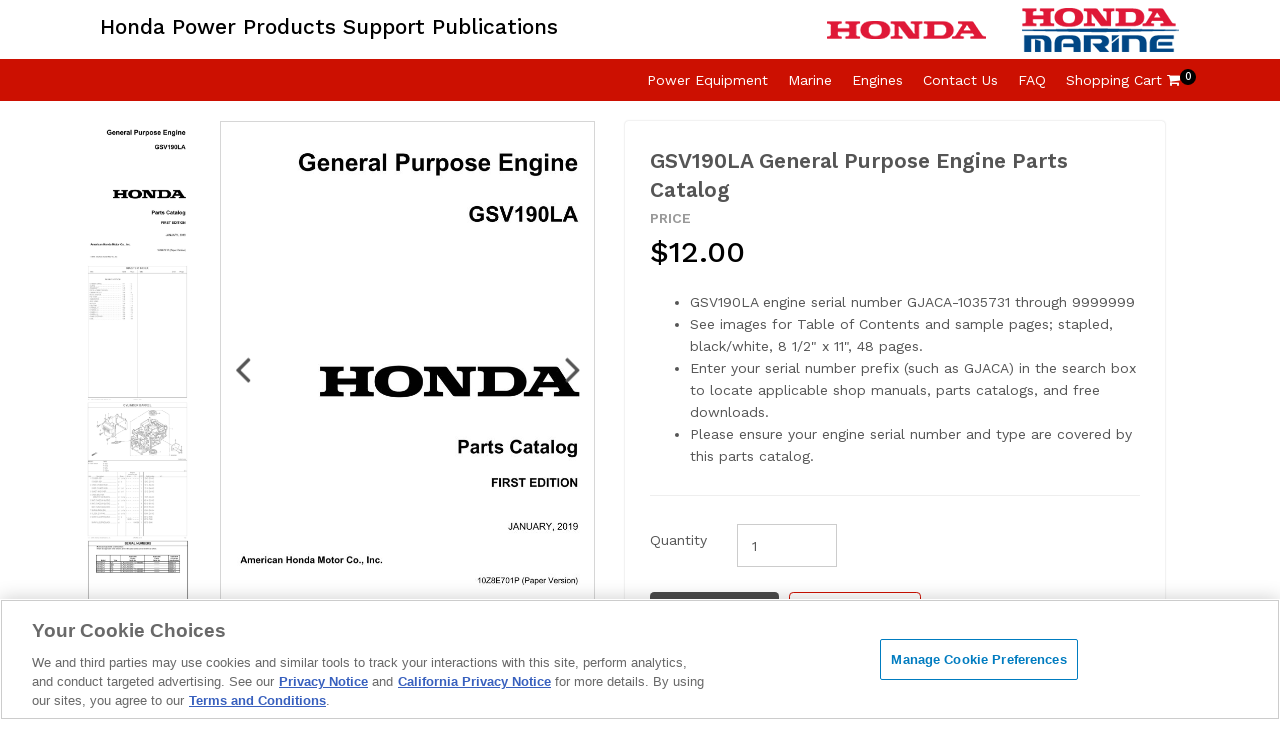

--- FILE ---
content_type: text/html; charset=utf-8
request_url: https://publications.powerequipment.honda.com/details/10Z8E701P
body_size: 13470
content:
<!doctype html>
<html lang="en">

<head>
    <!-- Title -->
    <title>GSV190LA General Purpose Engine Parts Catalog | Honda Power Products Support Publications</title>
    <meta name="description" content="Paper parts catalog for the GSV190LA General Purpose Engine. See FAQs for assistance in locating your engine serial number and type. GSV190A engines and types are not covered in this parts catalog.">
    <meta name="keywords" content="GSV190 GSV190LA parts catalog GJAAA 61ZM000">

    <!-- Required Meta Tags Always Come First -->
    <meta charset="utf-8">
    <meta name="viewport" content="width=device-width, initial-scale=1, shrink-to-fit=no">
    <meta http-equiv="x-ua-compatible" content="ie=edge">

    <!-- Favicon -->
    <link rel="shortcut icon" href="favicon.ico">

    <!-- Google Fonts -->
    <link href="https://fonts.googleapis.com/css?family=Work+Sans:100,200,300,400,500,600,700,800,900" rel="stylesheet">


    <!-- CSS Global Compulsory -->
    <link rel="stylesheet" href="/content/assets/vendor/bootstrap/bootstrap.min.css">

    <!-- CSS Implementing Plugins -->
    <link rel="stylesheet" href="/content/assets/vendor/icon-awesome/css/font-awesome.min.css">
    <link rel="stylesheet" href="/content/assets/vendor/icon-line/css/simple-line-icons.css">
    <link rel="stylesheet" href="/content/assets/vendor/hamburgers/hamburgers.min.css">
    <link rel="stylesheet" href="/content/assets/vendor/animate.css">
    <link rel="stylesheet" href="/content/assets/vendor/slick-carousel/slick/slick.css">
    <link rel="stylesheet" href="/content/assets/plugins/font-awesome/css/font-awesome-animation.min.css">

    <link rel="stylesheet" href="/content/assets/vendor/fancybox/jquery.fancybox.min.css">
    <link rel="stylesheet" href="/content/assets/vendor/icon-hs/style.css">

    <!--Main Menu File-->
    <link rel="stylesheet" type="text/css" media="all" href="/content/assets/css/webslidemenu.css">

    <!-- CSS Template -->
    <link rel="stylesheet" href="/content/assets/css/hpe.css">
    <link rel="stylesheet" href="/content/assets/css/hpe.mod.css?v-1">
    <script src="/content/assets/vendor/jquery/jquery.min.js"></script>
    <!-- OneTrust Cookies Consent Notice start for honda.com -->
    

    <script src="https://cdn.cookielaw.org/consent/01973c5f-4d6c-74a7-97d1-289c24ff48ac/otSDKStub.js" data-document-language="true" type="text/javascript" charset="UTF-8" data-domain-script="01973c5f-4d6c-74a7-97d1-289c24ff48ac" data-dlayer-name="dataLayerOneTrust"></script>

    <script type="text/javascript">



        /**
* This function is the OptanonWrapper, which handles consent management and script injection based on user preferences.
*/
        function OptanonWrapper() {
            if (typeof OptanonActiveGroups === 'undefined') return;

            /**
             * Decodes a base64 encoded string.
             */
            function decodeBase64(str) {
                try {
                    return atob(str);
                } catch (e) {
                    console.warn('Failed to decode base64 string:', str);
                    return null;
                }
            }

            /**
             * Handles the injection of scripts based on user consent.
             */
            function handleScripts() {
                const scriptsToProcess = document.querySelectorAll(
                    `script.my-optanon-managed:not([data-optanon-injected="true"])`
                );

                scriptsToProcess?.forEach(script => {
                    if (script.getAttribute('data-optanon-injected') === 'true') return;

                    const scriptCategoriesAttr = script.getAttribute('data-optanon-category');
                    if (!scriptCategoriesAttr) {
                        console.warn('Script missing data-optanon-category attribute:', script);
                        return;
                    }

                    const scriptCategories = scriptCategoriesAttr.split(',').map(cat => cat.trim());

                    const hasConsentForAnyCategory = scriptCategories.some(category =>
                        OptanonActiveGroups.includes(category)
                    );

                    if (!hasConsentForAnyCategory) return;

                    const scriptSrc = script.getAttribute('data-src');
                    const obfuscatedSrc = script.getAttribute('data-obfuscated-src');
                    const isInline = script.getAttribute('data-script-type') === 'inline';

                    let finalSrc = scriptSrc;
                    if (!finalSrc && obfuscatedSrc) {
                        finalSrc = decodeBase64(obfuscatedSrc);
                    }

                    if (finalSrc) {
                        const newScript = document.createElement('script');
                        newScript.type = 'text/javascript';
                        newScript.src = finalSrc;
                        newScript.defer = true;
                        document.head.appendChild(newScript);
                    } else if (isInline) {
                        const inlineScript = document.createElement('script');
                        inlineScript.type = 'text/javascript';
                        inlineScript.text = script.textContent;
                        document.head.appendChild(inlineScript);
                    }

                    script.setAttribute('data-optanon-injected', 'true');
                });
            }

            /**
             * Deletes the 'RT' cookie across all possible domains and paths.
             */
            function deleteRTCookieEverywhere() {
                var cookieName = 'RT';
                var hostnameParts = location.hostname.split('.');
                var pathParts = location.pathname.split('/');

                for (let i = 0; i < hostnameParts.length - 1; i++) {
                    const domain = '.' + hostnameParts.slice(i).join('.');

                    for (let j = 0; j <= pathParts.length; j++) {
                        const path = '/' + pathParts.slice(1, j).join('/');

                        document.cookie = `${cookieName}=; domain=${domain}; path=${path}; expires=Thu, 01 Jan 1970 00:00:00 GMT;`;
                    }
                }

                const fallbackPaths = ['/', location.pathname];
                fallbackPaths.forEach(p => {
                    document.cookie = `${cookieName}=; path=${p}; expires=Thu, 01 Jan 1970 00:00:00 GMT;`;
                });

                console.log('RT cookie deletion attempted across domains and paths');
            }

            /**
             * Blocks unauthorized Boomerang iframes based on user consent.
             */
            function blockUnauthorizedBoomerangIframes() {
                const hasConsent = OptanonActiveGroups.includes('C0002');
                if (hasConsent) return;

                document.querySelectorAll('iframe').forEach(iframe => {
                    try {
                        const doc = iframe.contentDocument || iframe.contentWindow?.document;

                        if (doc) {
                            const scripts = doc.querySelectorAll('script[src*="boomerang"]');
                            if (scripts.length) {
                                deleteRTCookieEverywhere();
                                iframe.remove();
                                console.warn('Boomerang iframe removed due to lack of C0002 consent.');
                            }
                        }
                    } catch (e) {
                        if (e.name === 'SecurityError') {
                            console.warn('Blocked access to cross-origin iframe (SecurityError):', iframe.src);
                        } else {
                            console.error('Error processing iframe:', iframe.src, e);
                        }
                    }
                });
            }

            // Deletes cookies based on a OneTrust consent category and an array of cookie name patterns.
            function deleteCookiesByConsentAndPattern(consentCategory, cookieNamePatterns) {
                const hasConsent = OptanonActiveGroups.includes(consentCategory);

                if (!hasConsent) {
                    const allCookies = document.cookie.split(';');
                    allCookies.forEach(cookie => {
                        let trimmedCookie = cookie.trim();
                        const cookieName = trimmedCookie.split('=')[0];

                        // Check if the cookie name starts with any of the provided patterns
                        const matchesPattern = cookieNamePatterns.some(pattern =>
                            cookieName.startsWith(pattern)
                        );

                        if (matchesPattern) {
                            eraseCookie(cookieName, window.location.hostname);
                        }
                    });
                }
            }

            // Manages the deletion of specific cookies based on their associated OneTrust consent categories.
            // This function applies the defined rules for C0002, C0003, and C0004.
            function manageConsentBasedCookieDeletion() {
                deleteCookiesByConsentAndPattern('C0002', ['ADRUM', 'amp_', 's_fid', 's_sq']);
                deleteCookiesByConsentAndPattern('C0003', ['_evga_', '_sfid_']);
                deleteCookiesByConsentAndPattern('C0004', ['_ga_', '_rdt_', '_ScCbts']);
            }

            // Initial execution
            blockUnauthorizedBoomerangIframes();
            manageConsentBasedCookieDeletion();
            handleScripts();

            // Watch future DOM mutations
            const observer = new MutationObserver(() => {
                blockUnauthorizedBoomerangIframes();
                manageConsentBasedCookieDeletion();
                handleScripts();
                delete_cookie();
            });

            observer.observe(document.body, { childList: true, subtree: true });

            /**
             *  HANDLE COOKIE START
             *  This section deals with cookie management related to OneTrust.
             */
            var now = new Date();
            now.setTime(now.getTime() + 1 * 3600 * 1000 * 24 * 365);
            delete_cookie();

            function delete_cookie() {
                if (!getCookie('cleared-onetrust-cookies')) {
                    console.log("entered");
                    document.cookie = "OptanonAlertBoxClosed=; path=/; domain=.honda.com; expires=Thu, 01 Jan 1970 00:00:01 GMT";
                    document.cookie = "OptanonConsent=; path=/; domain=.honda.com; expires=Thu, 01 Jan 1970 00:00:01 GMT";
                    console.log("exit");
                }

                document.cookie = "cleared-onetrust-cookies=; path=/; domain=.honda.com; expires=" + now;
                console.log("test");
            }

            function getCookie(cookieName) {
                var value = '; ' + document.cookie;
                var parts = value.split('; ' + cookieName + '=');
                if (parts.length == 2) {
                    return true;
                }
            }

            // Get initial OnetrustActiveGroups ids
            if (typeof OptanonWrapperCount == "undefined") {
                otGetInitialGrps();
            }

            // Delete cookies
            otDeleteCookie(otIniGrps);

            // Assign OnetrustActiveGroups to custom variable
            function otGetInitialGrps() {
                OptanonWrapperCount = '';
                otIniGrps = OnetrustActiveGroups;
                console.log("otGetInitialGrps", otIniGrps)
            }

            function otDeleteCookie(iniOptGrpId) {
                var otDomainGrps = JSON.parse(JSON.stringify(Optanon.GetDomainData().Groups));
                var otDeletedGrpIds = otGetInactiveId(iniOptGrpId, OnetrustActiveGroups);

                if (otDeletedGrpIds.length !== 0 && otDomainGrps.length !== 0) {
                    for (var i = 0; i < otDomainGrps.length; i++) {
                        // Check if CustomGroupId matches
                        if (otDomainGrps[i].CustomGroupId !== '' && otDeletedGrpIds.includes(otDomainGrps[i].CustomGroupId)) {
                            for (var j = 0; j < otDomainGrps[i].Cookies.length; j++) {
                                console.log("otDeleteCookie", otDomainGrps[i].Cookies[j].Name)
                                // Delete cookie
                                eraseCookie(otDomainGrps[i].Cookies[j].Name, otDomainGrps[i].Cookies[j].Host);
                            }
                        }

                        // Check if Hostid matches
                        if (otDomainGrps[i].Hosts.length !== 0) {
                            for (let j = 0; j < otDomainGrps[i].Hosts.length; j++) {
                                // Check if HostId presents in the deleted list and cookie array is not blank
                                if (otDeletedGrpIds.includes(otDomainGrps[i].Hosts[j].HostId) && otDomainGrps[i].Hosts[j].Cookies.length !== 0) {
                                    for (var k = 0; k < otDomainGrps[i].Hosts[j].Cookies.length; k++) {
                                        // Delete cookie
                                        eraseCookie(otDomainGrps[i].Cookies[j].Name, otDomainGrps[i].Cookies[j].Host);
                                    }
                                }
                            }
                        }
                    }
                }

                otGetInitialGrps(); // Reassign new group ids
            }

            // Get inactive ids
            function otGetInactiveId(customIniId, otActiveGrp) {
                // Initial OnetrustActiveGroups
                console.log("otGetInactiveId", customIniId)
                customIniId = customIniId.split(",");
                customIniId = customIniId.filter(Boolean);

                // After action OnetrustActiveGroups
                otActiveGrp = otActiveGrp.split(",");
                otActiveGrp = otActiveGrp.filter(Boolean);

                var result = [];
                for (var i = 0; i < customIniId.length; i++) {
                    if (otActiveGrp.indexOf(customIniId[i]) <= -1) {
                        result.push(customIniId[i]);
                    }
                }
                return result;
            }

            // Delete cookie
            function eraseCookie(name, domainName) {
                // Delete root path cookies
                if (name == 'QSI_SI_xxx_intercept') {
                    name = 'QSI_SI_dmyfStDzwcs8YaW_intercept'
                }

                // domainName = window.location.hostname;
                document.cookie = name + '=; Max-Age=-99999999; Path=/; Domain=' + domainName + ';';
                document.cookie = name + '=; Max-Age=-99999999; Path=/; Domain=.honda.com;';
                document.cookie = name + '=; Max-Age=-99999999; Path=/; Domain=.acura.com;';
                document.cookie = name + '=; Max-Age=-99999999; Path=/;';
                document.cookie = name + '=; Max-Age=-99999999;';

                // Delete LSO incase LSO being used, can be commented out.
                localStorage.removeItem(name);

                // Check for the current path of the page
                pathArray = window.location.pathname.split('/');

                // Loop through path hierarchy and delete potential cookies at each path
                for (var i = 0; i < pathArray.length; i++) {
                    if (pathArray[i]) {
                        // Build the path string from the Path Array e.g /site/login
                        var currentPath = pathArray.slice(0, i + 1).join('/');
                        document.cookie = name + '=; Max-Age=-99999999; Path=' + currentPath + '; Domain=' + domainName + ';';
                        document.cookie = name + '=; Max-Age=-99999999; Path=' + currentPath + '; Domain=.honda.com;';
                        document.cookie = name + '=; Max-Age=-99999999; Path=' + currentPath + '; Domain=.acura.com;';
                        document.cookie = name + '=; Max-Age=-99999999; Path=' + currentPath + ';';
                        // Maybe path has a trailing slash!
                        document.cookie = name + '=; Max-Age=-99999999; Path=' + currentPath + '/; Domain=' + domainName + ';';
                        document.cookie = name + '=; Max-Age=-99999999; Path=' + currentPath + '/; Domain=.honda.com;';
                        document.cookie = name + '=; Max-Age=-99999999; Path=' + currentPath + '/; Domain=.acura.com;';
                        document.cookie = name + '=; Max-Age=-99999999; Path=' + currentPath + '/;';
                    }
                }
            }
            /**
             * HANDLE CLOOKIE END
             */

            // Use OneTrust's OnConsentChanged event
            if (typeof window.OneTrust !== 'undefined' && typeof window.OneTrust.OnConsentChanged === 'function') {
                window.OneTrust.OnConsentChanged(() => {
                    blockUnauthorizedBoomerangIframes();
                    handleScripts();
                });
            }
        }




        function deletePerfCookie() {
            var perfConsent = (typeof OptanonActiveGroups !== "undefined") && OptanonActiveGroups.indexOf('C0002') === -1;
            // 'C0002' is the default group ID for performance cookies in OneTrust
            if (perfConsent) {
                //deletePerformanceCookies
                console.log('delete perf cookies');
                document.cookie = "s_cc=; expires=Thu, 01 Jan 1970 00:00:00 UTC; domain=.honda.com; path=/;";
                document.cookie = "s_fid=; expires=Thu, 01 Jan 1970 00:00:00 UTC; domain=.honda.com; path=/;";
                document.cookie = "s_sq=; expires=Thu, 01 Jan 1970 00:00:00 UTC; domain=.honda.com; path=/;";
                document.cookie = "s_vi=; expires=Thu, 01 Jan 1970 00:00:00 UTC; domain=.honda.com; path=/;";
                document.cookie = "bm_sz=; expires=Thu, 01 Jan 1970 00:00:00 UTC; domain=.honda.com; path=/;";
                domainName = window.location.hostname;

                let domainNames = [
                    domainName,
                    'assets.powerequipment.honda.com',
                    'services.powerequipment.honda.com',
                    'staging.publications.powerequipment.honda.com',
                    'publications.powerequipment.honda.com',
                    '.publications.powerequipment.honda.com',
                    '.honda.com',
                    '.acura.com'
                ];
                //console.log('Delete Adrum');
                //document.cookie = "ADRUM_BT1=; Max-Age=0; expires=Thu, 01 Jan 1970 00:00:00 UTC; path=/;";
                //document.cookie = "ADRUM_BTa=; Max-Age=0; expires=Thu, 01 Jan 1970 00:00:00 UTC; path=/;";
                //document.cookie = "ADRUM_BTs=; Max-Age=0; expires=Thu, 01 Jan 1970 00:00:00 UTC; path=/;";

                //for (let i = 0; i < domainNames.length; i++) {
                //    document.cookie = "ADRUM_BT1=; Max-Age=0; expires=Thu, 01 Jan 1970 00:00:00 UTC; domain=" + domainNames[i] + "; path=/;";
                //    document.cookie = "ADRUM_BTa=; Max-Age=0; expires=Thu, 01 Jan 1970 00:00:00 UTC; domain=" + domainNames[i] + "; path=/;";
                //    document.cookie = "ADRUM_BTs=; Max-Age=0; expires=Thu, 01 Jan 1970 00:00:00 UTC; domain=" + domainNames[i] + "; path=/;";
                //}

                // Host-only delete (no domain)
                ["ADRUM_BT1", "ADRUM_BTa", "ADRUM_BTs"].forEach(name => {
                    document.cookie = `${name}=; Max-Age=0; expires=Thu, 01 Jan 1970 00:00:00 UTC; path=/;`;
                });

                // Domain variations
                for (let i = 0; i < domainNames.length; i++) {
                    ["ADRUM_BT1", "ADRUM_BTa", "ADRUM_BTs"].forEach(name => {
                        document.cookie = `${name}=; Max-Age=0; expires=Thu, 01 Jan 1970 00:00:00 UTC; domain=${domainNames[i]}; path=/;`;
                    });
                }

            }
        }

        window.addEventListener('load', function () {
            // Your code here
            console.log('Page fully loaded');
            deletePerfCookie();
        });



    </script>

    <!-- OneTrust Cookies Consent Notice end for honda.com -->

    <script async src="https://assets.adobedtm.com/4d2629481466/7dc743d722af/launch-EN923a8e47ef554395bf5af6fe680c0da7.min.js"></script>

</head>

<body>







    <div id="analytics-data" data-dataLayer="{&quot;Version&quot;:&quot;1.1&quot;,&quot;ItemName&quot;:&quot;&quot;,&quot;Compare&quot;:{&quot;default_comp_model&quot;:&quot;&quot;,&quot;comp_model&quot;:&quot;&quot;,&quot;comp_trim&quot;:&quot;&quot;,&quot;comp_year&quot;:&quot;&quot;,&quot;comp_msrp&quot;:&quot;&quot;,&quot;comp_color&quot;:&quot;&quot;,&quot;comp_brand&quot;:&quot;&quot;,&quot;comp_tile_position&quot;:&quot;&quot;},&quot;Dealer&quot;:{&quot;dealer_locator_search_type&quot;:&quot;&quot;,&quot;dealer_locator_search_term&quot;:&quot;&quot;,&quot;selected_dealer_zipcode&quot;:&quot;&quot;,&quot;selected_dealer_name&quot;:&quot;&quot;,&quot;selected_dealer_address&quot;:&quot;&quot;,&quot;selected_dealer_phone_number&quot;:&quot;&quot;,&quot;dealer_vehicle_inventory_available&quot;:&quot;&quot;,&quot;dealer_brand&quot;:&quot;&quot;,&quot;dealer_has_espanol&quot;:&quot;&quot;,&quot;dealer_has_schedule_service&quot;:&quot;&quot;,&quot;dealer_has_service_only&quot;:&quot;&quot;,&quot;dealer_has_tirecenter&quot;:&quot;&quot;,&quot;selected_dealer_id&quot;:&quot;&quot;},&quot;Integrations&quot;:{&quot;campaign_id&quot;:&quot;&quot;,&quot;ab_test_id&quot;:&quot;&quot;,&quot;adobe_analytics_visitor_id&quot;:&quot;&quot;,&quot;id_cms_component&quot;:&quot;&quot;,&quot;name_cms_component&quot;:&quot;&quot;,&quot;id_dmp&quot;:&quot;&quot;,&quot;id_dfa&quot;:&quot;&quot;,&quot;id_chat&quot;:&quot;&quot;,&quot;id_dealer_association&quot;:&quot;&quot;},&quot;Video_Metadata&quot;:{&quot;video_title&quot;:&quot;&quot;,&quot;video_milestone&quot;:&quot;&quot;,&quot;video_id&quot;:&quot;&quot;,&quot;video_action&quot;:&quot;&quot;,&quot;video_link&quot;:&quot;&quot;,&quot;video_event_duration&quot;:&quot;&quot;},&quot;Metadata&quot;:{&quot;version_dl&quot;:&quot;2022.04&quot;,&quot;version_code&quot;:&quot;&quot;,&quot;version_app_measurement&quot;:&quot;&quot;,&quot;property_name&quot;:&quot;publications&quot;,&quot;number_of_search_results&quot;:&quot;&quot;,&quot;error_field&quot;:&quot;&quot;,&quot;error_display_message&quot;:&quot;&quot;},&quot;Event_Metadata&quot;:{&quot;tms_event&quot;:&quot;&quot;,&quot;download_title&quot;:&quot;&quot;,&quot;action_type&quot;:&quot;&quot;,&quot;action_label&quot;:&quot;&quot;,&quot;action_category&quot;:&quot;&quot;},&quot;Link_Metadata&quot;:{&quot;destination_url&quot;:&quot;&quot;,&quot;link_id&quot;:&quot;&quot;,&quot;link_text&quot;:&quot;&quot;,&quot;link_href&quot;:&quot;&quot;,&quot;link_url&quot;:&quot;&quot;,&quot;link_type&quot;:&quot;&quot;,&quot;link_button_action&quot;:&quot;&quot;,&quot;link_action&quot;:&quot;&quot;,&quot;link_container&quot;:&quot;&quot;,&quot;link_type_click&quot;:&quot;&quot;,&quot;link_input_field&quot;:&quot;&quot;,&quot;link_type_title&quot;:&quot;&quot;,&quot;link_submit_fields&quot;:&quot;&quot;},&quot;Content_Metadata&quot;:{&quot;article_name&quot;:&quot;&quot;,&quot;article_location&quot;:&quot;&quot;,&quot;article_count&quot;:&quot;&quot;,&quot;article_author&quot;:&quot;&quot;,&quot;manual_category&quot;:&quot;&quot;,&quot;manual_title&quot;:&quot;&quot;,&quot;manual_result_num&quot;:&quot;&quot;,&quot;tool_tier&quot;:&quot;&quot;,&quot;tool_state&quot;:&quot;&quot;,&quot;inv_filter&quot;:&quot;&quot;,&quot;inv_layout&quot;:&quot;&quot;,&quot;inv_selector&quot;:&quot;&quot;,&quot;filter_series_code&quot;:&quot;&quot;,&quot;filter_series_year&quot;:&quot;&quot;,&quot;list_item_index&quot;:&quot;&quot;,&quot;list_result_count&quot;:&quot;&quot;,&quot;list_layout&quot;:&quot;&quot;,&quot;com_event_name&quot;:&quot;&quot;,&quot;container_result_num&quot;:&quot;&quot;,&quot;registration_category&quot;:&quot;&quot;,&quot;registration_type&quot;:&quot;&quot;,&quot;tile_vertical_position&quot;:&quot;&quot;,&quot;tile_horizontal_position&quot;:&quot;&quot;},&quot;Model&quot;:{&quot;model_name&quot;:&quot;GSV190&quot;,&quot;model_year&quot;:&quot;&quot;,&quot;body_style&quot;:&quot;&quot;,&quot;model_trim&quot;:&quot;&quot;,&quot;listed_msrp&quot;:&quot;&quot;,&quot;selected_interior_color&quot;:&quot;&quot;,&quot;selected_exterior_color&quot;:&quot;&quot;,&quot;model_id&quot;:&quot;GSV190&quot;,&quot;model_quantity&quot;:&quot;&quot;,&quot;model_inventory_type&quot;:&quot;&quot;,&quot;model_number&quot;:&quot;&quot;,&quot;model_category&quot;:&quot;&quot;,&quot;model_brand&quot;:&quot;&quot;,&quot;model_msrp&quot;:&quot;&quot;,&quot;model_fuel_type&quot;:&quot;&quot;,&quot;model_accessories_name&quot;:&quot;&quot;,&quot;model_engine&quot;:&quot;&quot;,&quot;model_transmission&quot;:&quot;&quot;,&quot;model_bodystyle&quot;:&quot;&quot;,&quot;model_packages&quot;:&quot;&quot;,&quot;model_vin&quot;:&quot;&quot;,&quot;parts_id&quot;:&quot;&quot;,&quot;parts_name&quot;:&quot;&quot;},&quot;Offer&quot;:{&quot;offer_type&quot;:&quot;&quot;,&quot;offer_amount&quot;:&quot;&quot;,&quot;offer_name&quot;:&quot;&quot;,&quot;offer_term&quot;:&quot;&quot;,&quot;offer_date&quot;:&quot;&quot;,&quot;offer_start&quot;:&quot;&quot;,&quot;offer_expire&quot;:&quot;&quot;,&quot;offer_model&quot;:&quot;&quot;,&quot;offer_model_year&quot;:&quot;&quot;,&quot;offer_id&quot;:&quot;&quot;,&quot;current_offers_zip_code&quot;:&quot;&quot;,&quot;offer_category&quot;:&quot;&quot;,&quot;offer_rate&quot;:&quot;&quot;,&quot;offer_amt_due&quot;:&quot;&quot;,&quot;offer_cashback&quot;:&quot;&quot;},&quot;Offer_Vehicle&quot;:{&quot;offer_series_accessories_name&quot;:&quot;&quot;,&quot;offer_series_grade&quot;:&quot;&quot;,&quot;offer_series_inventory_type&quot;:&quot;&quot;,&quot;offer_series_vehicleid&quot;:&quot;&quot;,&quot;offer_series_body_style&quot;:&quot;&quot;,&quot;offer_series_category&quot;:&quot;&quot;,&quot;offer_series_color_ext&quot;:&quot;&quot;,&quot;offer_series_color_ext_code&quot;:&quot;&quot;,&quot;offer_series_color_int&quot;:&quot;&quot;,&quot;offer_series_color_int_code&quot;:&quot;&quot;,&quot;offer_series_engine&quot;:&quot;&quot;,&quot;offer_series_fuel_type&quot;:&quot;&quot;,&quot;offer_series_msrp&quot;:&quot;&quot;,&quot;offer_series_number&quot;:&quot;&quot;,&quot;offer_series_packages&quot;:&quot;&quot;,&quot;offer_series_transmission&quot;:&quot;&quot;,&quot;offer_list_filter&quot;:&quot;&quot;,&quot;offer_list_selector&quot;:&quot;&quot;},&quot;Page&quot;:{&quot;content_publish_date&quot;:&quot;&quot;,&quot;page_friendly_url&quot;:&quot;https://publications.powerequipment.honda.com/details/10z8e701p&quot;,&quot;full_url&quot;:&quot;https://publications.powerequipment.honda.com/details/10z8e701p&quot;,&quot;page_name&quot;:&quot;DETAILS:10Z8E701P&quot;,&quot;site_country_code&quot;:&quot;us&quot;,&quot;site_display_format&quot;:&quot;&quot;,&quot;site_language_code&quot;:&quot;en&quot;,&quot;site_section&quot;:&quot;PARTS CATALOGS&quot;,&quot;sub_section&quot;:&quot;VERTICAL&quot;,&quot;sub_section2&quot;:&quot;&quot;,&quot;sub_section3&quot;:&quot;&quot;,&quot;site_currency&quot;:&quot;&quot;,&quot;brand_name&quot;:&quot;honda&quot;,&quot;scroll_depth&quot;:&quot;&quot;,&quot;element_position&quot;:&quot;&quot;,&quot;internal_referrer&quot;:&quot;&quot;,&quot;referrer_type&quot;:&quot;&quot;,&quot;referrer_url&quot;:&quot;&quot;,&quot;page_number&quot;:&quot;&quot;,&quot;transaction_id&quot;:&quot;&quot;,&quot;visitor_id&quot;:&quot;&quot;,&quot;hours_between_visits&quot;:&quot;&quot;,&quot;days_between_visits&quot;:&quot;&quot;,&quot;time_current_session&quot;:&quot;&quot;,&quot;scroll_percent&quot;:&quot;&quot;,&quot;orientation&quot;:&quot;&quot;,&quot;environment&quot;:&quot;PROD&quot;},&quot;Social&quot;:{&quot;social_network&quot;:&quot;&quot;,&quot;social_action&quot;:&quot;&quot;,&quot;social_login_signin&quot;:&quot;&quot;},&quot;User&quot;:{&quot;bap_interior_accessories&quot;:&quot;&quot;,&quot;bap_exterior_accessories&quot;:&quot;&quot;,&quot;internal_search_term&quot;:&quot;&quot;,&quot;internal_search_type&quot;:&quot;&quot;,&quot;external_search_keyword&quot;:&quot;&quot;,&quot;ux_phase&quot;:&quot;&quot;,&quot;bap_total_as_configured&quot;:&quot;&quot;,&quot;selected_powertrain&quot;:&quot;&quot;,&quot;selected_drivetrain&quot;:&quot;&quot;,&quot;user_zipcode&quot;:&quot;&quot;,&quot;user_has_acura&quot;:&quot;&quot;,&quot;user_has_honda&quot;:&quot;&quot;,&quot;user_has_vehicle&quot;:&quot;&quot;,&quot;user_vehicles_count&quot;:&quot;&quot;,&quot;user_customer_id&quot;:&quot;&quot;,&quot;user_logged_status&quot;:&quot;&quot;,&quot;user_role&quot;:&quot;&quot;,&quot;user_status_type&quot;:&quot;&quot;,&quot;user_contact_preference&quot;:&quot;&quot;,&quot;user_city&quot;:&quot;&quot;,&quot;user_state&quot;:&quot;&quot;,&quot;user_preferred_time&quot;:&quot;&quot;,&quot;user_preferred_date&quot;:&quot;&quot;,&quot;pe_buy_lease&quot;:&quot;&quot;,&quot;pe_credit_score&quot;:&quot;&quot;,&quot;pe_apr_term&quot;:&quot;&quot;,&quot;pe_down_payment&quot;:&quot;&quot;,&quot;pe_trade_in_value&quot;:&quot;&quot;},&quot;Active_Series&quot;:{&quot;active_series_code&quot;:&quot;&quot;,&quot;active_series_has_vin&quot;:&quot;&quot;,&quot;active_series_has_vin_info&quot;:&quot;&quot;,&quot;active_series_mileage&quot;:&quot;&quot;,&quot;active_series_year&quot;:&quot;&quot;},&quot;Global&quot;:{&quot;zipcode&quot;:&quot;&quot;,&quot;error_type&quot;:&quot;&quot;,&quot;breakpoint&quot;:&quot;&quot;,&quot;device_type&quot;:&quot;&quot;,&quot;daa_code&quot;:&quot;&quot;,&quot;language&quot;:&quot;&quot;,&quot;page_personalization&quot;:&quot;&quot;,&quot;tool_name&quot;:&quot;&quot;,&quot;link_page&quot;:&quot;&quot;,&quot;generic_link_page&quot;:&quot;&quot;,&quot;generic_link_section&quot;:&quot;&quot;,&quot;generic_link_subsection&quot;:&quot;&quot;,&quot;linkname&quot;:&quot;&quot;,&quot;generic_site_section&quot;:&quot;&quot;,&quot;generic_subsection&quot;:&quot;&quot;,&quot;generic_content_section&quot;:&quot;&quot;,&quot;generic_page_name&quot;:&quot;&quot;,&quot;generic_linkname&quot;:&quot;&quot;,&quot;channel&quot;:&quot;&quot;,&quot;site_section_subsection&quot;:&quot;&quot;}}"></div>
<script class="optanon-category-C0002" language="JavaScript" type="text/plain" src="/scripts/pages/consumer.analytics.js" async></script>


    <div class="modal fade" id="siteDownModal" tabindex="-1" role="dialog" aria-labelledby="addToCartModalLabel" aria-hidden="true">
    <div class="modal-dialog modal-lg" role="document">
        <div class="modal-content">
            <div class="modal-header">
                <h5 class="modal-title" id="siteDownModalLabel">
                    This site is temporarily unavailable. Please check back on Monday, April 25, at 2:00pm EST. We apologize for any inconvenience.
                </h5>
                
            </div>
            
        </div>
    </div>
</div>


    <main id="pubs-main">
        <header id="js-header" class="u-header u-header--static--lg u-header--show-hide--lg u-header--change-appearance--lg u-header--untransitioned" data-header-fix-moment="100" data-header-fix-effect="slide">
            <div class="u-header__section u-header__section--light g-bg-white g-transition-0_3 g-py-0" data-header-fix-moment-exclude="g-py-10" data-header-fix-moment-classes="u-shadow-v18 g-py-0">
                <nav class="js-mega-menu navbar navbar-toggleable-md hs-menu-initialized hs-menu-horizontal">
                    <div class="container">
                        <div class="col-md-6 htitlep">
                            <h4><a href="/"> Honda Power Products Support Publications</a></h4>
                        </div>
                        <div class="col-md-6 htitlel">
                            <!-- Logo -->
                            <img src="/content/assets/img/hpower.png" alt="Honda Power Equipment" style="margin-right:32px;">
                            <img src="/content/assets/img/hmarine.png" alt="Honda Marine">
                            <!-- End Logo -->
                        </div>
                        <!-- Navigation -->
                        <!-- End Navigation -->
                    </div>
                </nav>
            </div>
        </header>

        <!--=== End Header v6 ===-->
        <!-- Sub Menu/Search -->

        <div class="g-pt-0 fixedmenuh">
            <div id="shortcode4">
                <div class="shortcode-html">
                    <section class="g-bg-primary g-color-gray-dark-v3 g-pt-10 g-pb-10">
                        <div class="container">
                            <div class="row">
                                <div class="col-lg-3 mobilesearch">
                                    <div class="input-group">
                                        <div class="input-group" id="search-container" style="display:none;">
                                            <input id="search-filter" type="text" class="form-control rounded-0" placeholder="Search for...">
                                            <span class="input-group-btn">
                                                <button id="search-button" class="btn u-btn-black rounded-0" type="button"><i class="fa fa-search g-mr-5"></i> Search</button>
                                            </span>
                                        </div>
                                    </div>
                                </div>
                                <div class="d-sm-flex text-center col-lg-9">


                                    <div class="align-self-center ml-auto">
                                        <ul class="u-list-inline">
                                            <li class="list-inline-item g-mr-15">
                                                <a class="u-link-v5 g-color-white g-color-white--hover" href="/power-equipment">Power Equipment</a>

                                            </li>
                                            <li class="list-inline-item g-mr-15">
                                                <a class="u-link-v5 g-color-white g-color-white--hover" href="/marine">Marine</a>

                                            </li>
                                            <li class="list-inline-item g-mr-15">
                                                <a class="u-link-v5 g-color-white g-color-white--hover" href="/engines">Engines</a>

                                            </li>

                                            <li class="list-inline-item g-mr-15">
                                                <a class="u-link-v5 g-color-white g-color-white--hover" href="/company/contact-us">Contact Us</a>

                                            </li>
                                            <li class="list-inline-item g-mr-15">
                                                <a class="u-link-v5 g-color-white g-color-white--hover" href="/faq">FAQ</a>

                                            </li>
                                            <li class="list-inline-item g-mr-15">
                                                <a class="u-link-v5 g-color-white g-color-white--hover shopping-cart" href="/cart">
                                                    Shopping Cart <i class="fa fa-shopping-cart"></i>
                                                    <span id="cart-count" class="cart-count default-bg">0</span>
                                                </a>

                                            </li>

                                        </ul>
                                    </div>
                                </div>
                            </div>
                        </div>
                    </section>
                </div>
            </div>
            <!-- End Sub Menu/Search -->

        </div>

        <!-- Section Content -->
        
<section class="g-py-20">
    <div class="container">
        <div class="row g-mb-30">
            

            <div class="col-lg-6 g-mb-30 g-mb-0--lg row">
                <div class="col-lg-3 hthumbnails">
                    <div id="carousel2" class="js-carousel text-center u-carousel-v3 g-mx-minus-5 g-mb-10" data-infinite="1" data-center-mode="1"
                         data-slides-show="4" data-is-thumbs="1" data-vertical="true" data-nav-for="#carousel1">
                            <div class="js-slide g-cursor-pointer g-px-5">
                                <img class="img-fluid" src="https://d3d71ba2asa5oz.cloudfront.net/32001279/images/10z8e701p1__1.jpg" alt="alt">
                            </div>
                            <div class="js-slide g-cursor-pointer g-px-5">
                                <img class="img-fluid" src="https://d3d71ba2asa5oz.cloudfront.net/32001279/images/10z8e701p1__2.jpg" alt="alt">
                            </div>
                            <div class="js-slide g-cursor-pointer g-px-5">
                                <img class="img-fluid" src="https://d3d71ba2asa5oz.cloudfront.net/32001279/images/10z8e701p1__3.jpg" alt="alt">
                            </div>
                            <div class="js-slide g-cursor-pointer g-px-5">
                                <img class="img-fluid" src="https://d3d71ba2asa5oz.cloudfront.net/32001279/images/10z8e701p1__4.jpg" alt="alt">
                            </div>

                    </div>
                </div>
                <div class="col-lg-9 pimgborder">
                    <!-- Carousel -->
                    <div id="carousel1" class="js-carousel g-pt-0 g-mb-10" data-infinite="1" data-fade="1" data-arrows-classes="u-arrow-v1 g-brd-around g-absolute-centered--y g-width-45 g-height-45 g-font-size-14 g-color-gray-dark-v3 g-color-primary--hover rounded-circle"
                         data-arrow-left-classes="fa fa-angle-left g-left-0" data-swipeToSlide="false" data-swipe="false"
                         data-arrow-right-classes="fa fa-angle-right g-right-0" data-nav-for="#carousel2">

                            <div class="js-slide g-bg-cover">
                                <a class="js-fancybox" data-fancybox-gallery="lightbox-gallery--05" href="https://d3d71ba2asa5oz.cloudfront.net/32001279/images/10z8e701p1__1.jpg" title="">
                                    <img class="img-fluid w-100 overlayfb" src="https://d3d71ba2asa5oz.cloudfront.net/32001279/images/10z8e701p1__1.jpg" alt="alt">
                                </a>
                            </div>
                            <div class="js-slide g-bg-cover">
                                <a class="js-fancybox" data-fancybox-gallery="lightbox-gallery--05" href="https://d3d71ba2asa5oz.cloudfront.net/32001279/images/10z8e701p1__2.jpg" title="">
                                    <img class="img-fluid w-100 overlayfb" src="https://d3d71ba2asa5oz.cloudfront.net/32001279/images/10z8e701p1__2.jpg" alt="alt">
                                </a>
                            </div>
                            <div class="js-slide g-bg-cover">
                                <a class="js-fancybox" data-fancybox-gallery="lightbox-gallery--05" href="https://d3d71ba2asa5oz.cloudfront.net/32001279/images/10z8e701p1__3.jpg" title="">
                                    <img class="img-fluid w-100 overlayfb" src="https://d3d71ba2asa5oz.cloudfront.net/32001279/images/10z8e701p1__3.jpg" alt="alt">
                                </a>
                            </div>
                            <div class="js-slide g-bg-cover">
                                <a class="js-fancybox" data-fancybox-gallery="lightbox-gallery--05" href="https://d3d71ba2asa5oz.cloudfront.net/32001279/images/10z8e701p1__4.jpg" title="">
                                    <img class="img-fluid w-100 " src="https://d3d71ba2asa5oz.cloudfront.net/32001279/images/10z8e701p1__4.jpg" alt="alt">
                                </a>
                            </div>

                    </div>
                </div>

                <!-- End Carousel -->


            </div>
            
            <div class="col-lg-6">
                <article class="u-shadow-v11 rounded g-pa-25">
                    <h4 class="h4 g-mb-5"> GSV190LA General Purpose Engine Parts Catalog</h4>
                    <div class="g-mb-10">
                        <h2 class="g-color-gray-dark-v5 g-font-weight-600 g-font-size-14 text-uppercase mb-0">Price</h2>
                        <span class="g-color-black g-font-weight-500 g-font-size-30 mr-2">$12.00</span>
                    </div>
                    <p class="g-mb-15"></p>
                    <div class="g-mb-15"> </div>
                    <ul>
                                <li><span>GSV190LA engine serial number GJACA-1035731 through 9999999</span></li>
                                <li><span>See images for Table of Contents and sample pages; stapled, black/white, 8 1/2&quot; x 11&quot;, 48 pages.</span></li>
                                <li><span>Enter your serial number prefix (such as GJACA) in the search box to locate applicable shop manuals, parts catalogs, and free downloads.</span></li>
                                <li><span>Please ensure your engine serial number and type are covered by this parts catalog.</span></li>
                    </ul>
                    <hr class="g-brd-gray-light-v4">


                        <div class="g-mb-15">
                            <div class="form-group row g-mb-25">
                                <label for="example-number-input" class="col-2 col-form-label">Quantity</label>
                                <div class="col-3">
                                    <input class="form-control form-control-md rounded-0 numeric" type="text" value="1"
                                           data-availablequantity="995"
                                           id="SelectedQty_10Z8E701P">
                                </div>
                            </div>
                            <div class="col-sm-12" id="error_10Z8E701P" style="display: none; color: red"></div>
                        </div>
                        <ul class="list-inline d-flex">
                                <li> <a href="#" class="btn btn-lg u-btn-primary u-btn-hover-v1-1 g-mr-10 g-mb-15 add-to-cart" data-sku="10Z8E701P" data-price="12.0000" data-description="GSV190LA General Purpose Engine Parts Catalog" data-availablequantity="995">Add to Cart</a> </li>
                            <li> <a href="#" class="btn btn-lg u-btn-outline-primary u-btn-hover-v2-2 g-mr-10 g-mb-15 go-back">Back to List</a> </li>
                        </ul>


                </article>
            </div>
     
        </div>
    </div>
</section>

<div class="modal fade" id="addToCartModal" tabindex="-1" role="dialog" aria-labelledby="addToCartModalLabel" aria-hidden="true">
    <div class="modal-dialog modal-lg" role="document">
        <div class="modal-content">
            <div class="modal-header">
                <h5 class="modal-title" id="addToCartModalLabel">Item added to your cart</h5>
                <button type="button" class="close" data-dismiss="modal" aria-label="Close">
                    <span aria-hidden="true">&times;</span>
                </button>
            </div>
            <div class="modal-body">
                <div id="add-to-cart-result">

                </div>
            </div>
            <div class="modal-footer">
                <button type="button" class="btn btn-secondary" data-dismiss="modal">Continue Shopping</button>
                <button type="button" class="btn btn-primary atc-checkout">View Cart</button>
            </div>
        </div>
    </div>
</div>



        <!-- End Section Content -->

        
        <!-- Copyright Footer -->
        <style>
            #footer {
                /* background-color: #eee; */
            }


                #footer .dpg-footer {
                    /* background-color: #eee; */ text-align: center;
                    color: #666;
                    font-size: 13px;
                    padding: 3%;
                }


                    #footer .dpg-footer a {
                        text-decoration: underline;
                        color: #337ab7;
                    }
        </style>


        

        <footer id="footer" class="theme-bg g-color-white-opacity-0_8 g-py-20 ">
            <div class="container">
                <div class="row">
                    <div class="col-md-12 dpg-footer">
                        <p class="footer-text1">© 2025&nbsp;American Honda Motor Co., Inc. All information contained herein applies to U.S. products only.</p>
                        <p>
                            <span><a data-analytics-action-category="global footer privacy" data-analytics-action-type="footer_links" data-analytics-action-label="footer_links" id="VehicleDataPrivacy" class="footerlink" href="https://www.honda.com/privacy/Connected-Product-Privacy-Notice" target="_blank">Vehicle Data Privacy </a>&nbsp; | &nbsp;</span>
                            <span><a id="SMSTerms" class="footerlink" data-analytics-action-category="global footer privacy" data-analytics-action-type="footer_links" data-analytics-action-label="footer_links" href="https://www.honda.com/privacy/SMS-Terms" target="_blank"> SMS Terms and Conditions </a>&nbsp; | &nbsp;</span>
                            <span><a id="PrivacyNotice" class="footerlink" data-analytics-action-category="global footer privacy" data-analytics-action-type="footer_links" data-analytics-action-label="footer_links" href="https://www.honda.com/privacy/Privacy-Notice" target="_blank">Privacy Notice </a>&nbsp; | &nbsp;</span>
                            <span><a id="YourPrivacyChoices" class="footerlink privacy-pill" data-analytics-action-category="global footer privacy" data-analytics-action-type="footer_links" data-analytics-action-label="footer_links" href="https://www.honda.com/privacy/your-privacy-choices" target="_blank">Your Privacy Choices </a>&nbsp; | &nbsp;</span>
                            <span><a id="LegalTerms" class="footerlink" data-analytics-action-category="global footer privacy" data-analytics-action-type="footer_links" data-analytics-action-label="footer_links" href="https://www.honda.com/privacy/Terms-and-Conditions" target="_blank">Legal Terms and Conditions </a>&nbsp; | &nbsp;</span>
                            <span><a id="Prop65" class="footerlink" data-analytics-action-category="global footer privacy" data-analytics-action-type="footer_links" data-analytics-action-label="footer_links" href="http://www.honda.com/-/media/Honda-Homepage/PDF/Proposition-65-Consumer-Website-Statement-072518.pdf" target="_blank">Prop 65 Info</a> </span>
                        </p>                        <p>
                            We and third parties use cookies and similar tools to enhance and track your experience on our Sites, conduct analytics, and personalize marketing to you. By using the Sites, you agree to our use of these technologies. For more information, visit the <a rel="noopener noreferrer" id="cookie-policy" class="footerlink" target="_blank" href="https://www.honda.com/privacy/privacy-notice#cookies">Cookies section</a> within our Privacy Notice. To manage your cookie preferences

                            <a id="dpg-ot" class="ot-sdk-show-settings">click here.</a>
                        </p>
                    </div>
                </div>
            </div>
        </footer>
        <!-- End Copyright Footer -->
    </main>

    <!-- JS Global Compulsory -->
    <script src="/content/assets/vendor/jquery.easing/js/jquery.easing.js"></script>
    <script src="/content/assets/vendor/tether.min.js"></script>
    <script src="/content/assets/vendor/bootstrap/bootstrap.min.js"></script>
    <script src="/content/assets/vendor/fancybox/jquery.fancybox.min.js"></script>

    <!-- JS Implementing Plugins -->
    <script src="/content/assets/vendor/smoothScroll.js"></script>
    <script src="/content/assets/vendor/appear.js"></script>
    <script src="/content/assets/vendor/slick-carousel/slick/slick.js"></script>
    <script src="/content/assets/js/wow-animations/js/wow.min.js"></script>


    <!-- JS Unify -->
    <script src="/content/assets/js/hs.core.js"></script>
    <script src="/content/assets/js/components/hs.header.js"></script>
    <script src="/content/assets/js/helpers/hs.hamburgers.js"></script>
    <script src="/content/assets/js/helpers/hs.height-calc.js"></script>
    <script src="/content/assets/js/components/hs.carousel.js"></script>
    <script src="/content/assets/js/webslidemenu.js"></script>
    <script src="/content/assets/js/components/hs.popup.js"></script>
    <!-- JS Customization -->
    <script class="optanon-category-C0001" src="https://js.stripe.com/v3/"></script>
    
    

    <script src="/Scripts/jquery.mixitup.min.js"></script>
    <script src="/Scripts/spin.min.js"></script>
    <script src="/Scripts/jquery.spin.js"></script>
    <script src="/Scripts/jquery.validate.js"></script>

    <script src="/scripts/pages/localstorage.helper.js"></script>
    <script src="/scripts/pages/consumer.global.js"></script>

    <!-- JS Plugins Init. -->
    <script>
        $(document).on('ready', function () {


            //$('#siteDownModal').modal({ backdrop: 'static', keyboard: false });
            //$("#siteDownModal").modal('show');
            // Initialization of Hamburgers
            $.HSCore.helpers.HSHamburgers.init('.hamburger');

            // Initialization of HSHeader
            $.HSCore.components.HSHeader.init($('#js-header'));

            $.HSCore.helpers.HSHeightCalc.init();

            $.HSCore.components.HSCarousel.init('.js-carousel');
            $.HSCore.components.HSPopup.init('.js-fancybox');

            new WOW().init();
            try {
                _satellite.pageBottom();
            } catch (e) { }

        });
                                            //jQuery('a.cc-link').removeAttr('target').on('click', function () { window._satellite.track('cookie_policy'); });
    </script>
    <style>
        #cookiepref {
            color: white;
        }

            #cookiepref:hover {
                color: white;
                cursor: pointer;
                text-decoration: underline;
            }

        .privacy-pill::after {
            background-image: url("https://cdn.powerequipment.honda.com/pe/content/images/privacy/privacyoptions.svg");
            width: 29px;
            margin-right: 3px;
            display: inline-flex;
            content: "";
            background-size: 29px 14px;
            height: 14px;
            width: 29px;
        }
    </style>


    
    <script src="/Scripts/pages/consumer.cart.js"></script>


</body>

</html>

--- FILE ---
content_type: text/css
request_url: https://publications.powerequipment.honda.com/content/assets/css/webslidemenu.css
body_size: 13373
content:
/*
 * Plugin: Web Slide - Responsive Mega Menu for Bootstrap 3+
 * Demo Link: http://webslidemenu.webthemex.com/
 * Version: v3.4
 * Author: webthemex
 * License: http://codecanyon.net/licenses/standard
*/


/*--------------------------------------------------------------------------
[Table of contents]

01 Base CSS
02 Desktop CSS
03 Tab CSS
04 Mobile CSS
05 Additional Themes (Optionnal)
--------------------------------------------------------------------------*/


/*--------------------------------------------------------------------------
|  01  Base CSS
--------------------------------------------------------------------------*/

html,
body {
	margin: 0px;
	padding: 0px;
	border: 0px;
	vertical-align: baseline;
}
.clearfix:before,
.clearfix:after {
	content: "";
	display: table;
}
.clearfix:after {
	clear: both;
}
.clearfix {
	zoom: 1;
}
.cl {
	clear: both;
}
* {
	-webkit-box-sizing: border-box;
	-moz-box-sizing: border-box;
	box-sizing: border-box;
	text-decoration: none;
	-webkit-font-smoothing: antialiased;
}
.wsmenu * {
	-webkit-box-sizing: border-box;
	-moz-box-sizing: border-box;
	box-sizing: border-box;
	text-decoration: none;
	-webkit-font-smoothing: antialiased;
}
.wsmain html,
.wsmain body,
.wsmain iframe,
.wsmain h1,
.wsmain h2,
.wsmain h3,
.wsmain h4,
.wsmain h5,
.wsmain h6 {
	margin: 0px;
	padding: 0px;
	border: 0px;
	font: inherit;
	vertical-align: baseline;
	font-weight: normal;
	font-size: 12px;
	line-height: 18px;
	font-family: Helvetica, Arial, sans-serif;
	-webkit-font-smoothing: subpixel-antialiased;
	font-smoothing: antialiased;
	font-smooth: antialiased;
	-webkit-text-size-adjust: 100%;
	-ms-text-size-adjust: 100%;
	-webkit-font-smoothing: subpixel-antialiased !important;
	font-smoothing: subpixel-antialiased !important;
	font-smooth: subpixel-antialiased;
}
.wsmain .cl {
	clear: both;
}
.wsmain img,
object,
embed,
video {
	border: 0 none;
	max-width: 100%;
}
.wsmain a:focus {
	outline: none !important;
}
.wsmain:before,
.wsmain:after {
	content: "";
	display: table;
}
.wsmain:after {
	clear: both;
}

/*--------------------------------------------------------------------------
|  02 Desktop CSS
--------------------------------------------------------------------------*/

.wsmobileheader {
	display: none;
}
.overlapblackbg {
	display: none;
}
.smllogo {
	padding: 0px 0px 0px 0px;
	margin: 0;
	float: left;
	width: 9%;
}
.smllogo a {
	display: block;
	float: left;
	padding: 0px 0px 0px 0px;
}
.topmenusearch {
	float: right;
	width: 100%;
	height: 42px;
	position: relative;
	margin: 9px 0px 0px 0px;
}
.topmenusearch .searchicon {
	-webkit-transition: all 0.7s ease 0s;
	-moz-transition: all 0.7s ease 0s;
	-o-transition: all 0.7s ease 0s;
	transition: all 0.7s ease 0s;
}
.topmenusearch input {
	width: 100%;
	position: relative;
	float: right;
	top: 0;
	right: 0;
	bottom: 0;
	width: 100%;
	border: 0;
	padding: 0;
	margin: 0;
	text-indent: 15px;
	font-size: 12px;
	height: 42px;
	z-index: 2;
	outline: none;
	color: #7d7d7d;
	background-color: #e9ebef;
	-webkit-transition: all 0.7s ease 0s;
	-moz-transition: all 0.7s ease 0s;
	-o-transition: all 0.7s ease 0s;
	transition: all 0.7s ease 0s;
	-webkit-border-radius: 2px;
	-moz-border-radius: 2px;
	border-radius: 2px;
}
.topmenusearch input:focus {
	color: #000;
}
.topmenusearch input:focus ~ .btnstyle {
	background-color: #424242;
	color: #fff;
	opacity: 0.9;
}
.topmenusearch input:focus ~ .btnstyle .fa {
	color: #fff;
}
.topmenusearch input:focus ~ .searchicon {
	opacity: 1;
	z-index: 3;
	color: #FFFFFF;
}
.topmenusearch .btnstyle {
	top: 0px;
	position: absolute;
	right: 0;
	bottom: 0;
	width: 42px;
	line-height: 30px;
	z-index: 1;
	cursor: pointer;
	color: #fff;
	z-index: 1000;
	background-color: #eeeeee;
	border: solid 0px;
	-webkit-transition: all 0.7s ease 0s;
	-moz-transition: all 0.7s ease 0s;
	-o-transition: all 0.7s ease 0s;
	transition: all 0.7s ease 0s;
	-webkit-border-radius: 0px 2px 2px 0px;
	-moz-border-radius: 0px 2px 2px 0px;
	border-radius: 0px 2px 2px 0px;
}
.topmenusearch .btnstyle .fa {
	line-height: 38px;
	margin: 0;
	padding: 0;
	text-align: center;
	color: #9c9c9c;
}
.topmenusearch .btnstyle:hover {
	background-color: #fff;
}
.wsmain {
	width: 100%;
	margin: 0 auto;
	padding: 0px 0px;
	max-width: 1300px;
}
.wsmenu {
	position: relative;
	font-family: Lato, open-sans;
	font-size: 14px;
	padding: 0px 0px 0px 0px;
	margin: 0px auto;
	width: 90%;
	float: left;
	height: 60px;
}
.wsmenu-list {
	text-align: left;
	margin: 0 auto 0 auto;
	width: 100%;
	display: table;
	padding: 0px;
}
.wsmenu-list > li {
	text-align: center;
	display: block;
	margin: 0px;
	padding: 0px;
	float: right;
}
.wsmenu-list > .wscarticon > a .fa.fa-shopping-basket {
	display: inline-block;
	font-size: 16px;
	line-height: inherit;
	margin-right: 5px;
	color: #7b7b7b;
}
.wsmenu-list > .wsshopmenu > a .fa.fa-angle-down {
	display: inline-block;
	font-size: 13px;
	line-height: inherit;
	margin-left: 11px;
	color: #7b7b7b;
}
.wsmenu-list li ul li a .fa.fa-angle-double-right {
	font-size: 12px;
	margin: 0 3px 0 -4px;
}
.wsmenu-list > li > a {
	display: block;
	color: #333333;
	padding: 0 26px 0 22px;
	line-height: 58px;
	text-decoration: none;
	position: relative;
	font-size: 15px;
}
.wsmenu-list > li:hover > a {
	color: #000;
}
.wsmenu-list > li > .navtext {
	line-height: 36px;
	text-align: right;
	padding: 14px 14px;
	margin: 0px 0px;
	text-transform: uppercase;
	font-weight: 500;
	font-family: 'Work Sans', sans-serif;
}
.wsmenu-list > li > .navtext > span + span:after {
	color: #9e9e9e;
	content: "\f107";
	display: inline-block;
	font-family: "FontAwesome";
	font-size: 14px;
	font-weight: 100;
	line-height: 10px;
	margin-left: 1px;
	position: relative;
	right: -8px;
	text-align: right;
	top: 1px;
}
.wsmenu-list > li > .navtext > span {
	display: block;
	font-size: 11px;
	text-align: left;
	white-space: nowrap;
	width: 100%;
	line-height: 16px;
	color: #9e9e9e;
}
.wsmenu-list > li > .navtext > span + span {
	white-space: nowrap;
	font-size: 12px;
	font-weight: bold;
	color: #555555;
}
.wsmenu-list li a:hover .arrow:after {
	border-top-color: #b3b3b3
}
.wsmenu-list li a.active .arrow:after {
	border-top-color: #b3b3b3
}
.wsmenu-list li:hover>a .arrow:after {
	border-top-color: #b3b3b3
}
.megamenu iframe {
	width: 100%;
	margin-top: 10px;
	min-height: 200px;
}
.megamenu video {
	width: 100%;
	margin-top: 10px;
	min-height: 200px;
}
.wsmenu-list > li.socialicon {
	float: left;
}
.wsmenu-list > li.socialicon a {
	width: 38px;
	padding: 0px 10px
}
.wsmenu-list > li.socialicon a .fa {
	font-size: 15px;
	color: #898d91;
	text-align: center;
}
.wsmenu-list > li.wsshopmyaccount {
	float: right;
}
.wsmenu-list > .wsshopmyaccount > a .fa.fa-angle-down {
	display: inline-block;
	font-size: 13px;
	line-height: inherit;
	margin-left: 8px;
	color: #7b7b7b;
}
.wsmenu-list > .wsshopmyaccount > a .fa.fa-align-justify {
	display: inline-block;
	font-size: 16px;
	line-height: inherit;
	margin-right: 11px;
	color: #7b7b7b;
}
.wsmenu-list > li.wssearchbar {
	width: 21%;
	float: right;
	padding-left: 15px;
}
.wsmenu-list > li.wscarticon {
	float: right;
	clear: right;
}
.wsmenu-list > li.wscarticon a {
	padding: 0px 27px 0px 22px;
	text-align: center;
	border-left: 1px solid rgba(0, 0, 0, 0.1);
	border-right: 1px solid rgba(0, 0, 0, 0.1);
}
.mobiletext {
	display: none;
}
.wsmenu-list > li.wscarticon a .fa {
	font-size: 15px;
}
.wsmenu-list > li.wscarticon em.roundpoint {
	position: absolute;
	top: 14px;
	right: 21px;
	width: 17px;
	height: 17px;
	background-color: #DA4B38;
	-webkit-border-radius: 50%;
	-moz-border-radius: 50%;
	border-radius: 50%;
	font-size: 9px;
	text-align: center;
	font-style: normal;
	line-height: 16px !important;
	color: #fff;
}
.wsmenu-list li > .wsmenu-submenu {
	transform-style: preserve-3d;
	-o-transform-style: preserve-3d;
	-moz-transform-style: preserve-3d;
	-webkit-transform-style: preserve-3d;
	transform: rotateX(-75deg);
	-o-transform: rotateX(-75deg);
	-moz-transform: rotateX(-75deg);
	-webkit-transform: rotateX(-75deg);
	visibility: hidden;
}
.wsmenu-list li:hover > .wsmenu-submenu {
	transform: rotateX(0deg);
	-o-transform: rotateX(0deg);
	-moz-transform: rotateX(0deg);
	-webkit-transform: rotateX(0deg);
	opacity: 1;
	visibility: visible;
}
.wsmenu-submenu li > .wsmenu-submenu-sub {
	transform-style: preserve-3d;
	-o-transform-style: preserve-3d;
	-moz-transform-style: preserve-3d;
	-webkit-transform-style: preserve-3d;
	transform: rotateX(-75deg);
	-o-transform: rotateX(-75deg);
	-moz-transform: rotateX(-75deg);
	-webkit-transform: rotateX(-75deg);
	visibility: hidden;
}
.wsmenu-submenu li:hover > .wsmenu-submenu-sub {
	transform: rotateX(0deg);
	-o-transform: rotateX(0deg);
	-moz-transform: rotateX(0deg);
	-webkit-transform: rotateX(0deg);
	opacity: 1;
	visibility: visible;
}
.wsmenu-submenu-sub li > .wsmenu-submenu-sub-sub {
	transform-style: preserve-3d;
	-o-transform-style: preserve-3d;
	-moz-transform-style: preserve-3d;
	-webkit-transform-style: preserve-3d;
	transform: rotateX(-75deg);
	-o-transform: rotateX(-75deg);
	-moz-transform: rotateX(-75deg);
	-webkit-transform: rotateX(-75deg);
	visibility: hidden;
}
.wsmenu-submenu-sub li:hover > .wsmenu-submenu-sub-sub {
	transform: rotateX(0deg);
	-o-transform: rotateX(0deg);
	-moz-transform: rotateX(0deg);
	-webkit-transform: rotateX(0deg);
	opacity: 1;
	visibility: visible;
}
.wsmenu-list li > .megamenu {
	transform-style: preserve-3d;
	-o-transform-style: preserve-3d;
	-moz-transform-style: preserve-3d;
	-webkit-transform-style: preserve-3d;
	transform: rotateX(-75deg);
	-o-transform: rotateX(-75deg);
	-moz-transform: rotateX(-75deg);
	-webkit-transform: rotateX(-75deg);
	visibility: hidden;
}
.wsmenu-list li:hover > .megamenu {
	transform: rotateX(0deg);
	-o-transform: rotateX(0deg);
	-moz-transform: rotateX(0deg);
	-webkit-transform: rotateX(0deg);
	opacity: 1;
	visibility: visible;
}
.wsmenu-submenu {
	position: absolute;
	min-width: 176px;
	top: 58px;
	z-index: 1000;
	margin: 0px;
	padding: 0px;
	border: solid 1px #eeeeee;
	background-color: #fff;
	opacity: 0;
	-o-transform-origin: 0% 0%;
	-ms-transform-origin: 0% 0%;
	-moz-transform-origin: 0% 0%;
	-webkit-transform-origin: 0% 0%;
	-o-transition: -o-transform 0.3s, opacity 0.3s;
	-ms-transition: -ms-transform 0.3s, opacity 0.3s;
	-moz-transition: -moz-transform 0.3s, opacity 0.3s;
	-webkit-transition: -webkit-transform 0.3s, opacity 0.3s;
}
.wsmenu-submenu li a {
	background: #fff !important;
	background-image: none !important;
	color: #666666 !important;
	border-right: 0 none !important;
	text-align: left;
	display: block;
	line-height: 22px;
	padding: 8px 12px;
	text-transform: none;
	font-size: 12px;
	letter-spacing: normal;
	border-right: 0px solid;
	border-bottom: 1px solid #f5f5f5;
}
.wsmenu-submenu li {
	position: relative;
	margin: 0px;
	padding: 0px;
}
.wsmenuexpandermain {
	display: none;
}
.wsmenu-list li:hover .wsmenu-submenu {
	display: block;
}
.wsmenu-list .wsmenu-submenu .wsmenu-submenu-sub {
	min-width: 220px;
	position: absolute;
	left: 100%;
	top: 0;
	margin: 0px;
	padding: 0px;
	opacity: 0;
	-o-transform-origin: 0% 0%;
	-ms-transform-origin: 0% 0%;
	-moz-transform-origin: 0% 0%;
	-webkit-transform-origin: 0% 0%;
	-o-transition: -o-transform 0.4s, opacity 0.4s;
	-ms-transition: -ms-transform 0.4s, opacity 0.4s;
	-moz-transition: -moz-transform 0.4s, opacity 0.4s;
	-webkit-transition: -webkit-transform 0.4s, opacity 0.4s;
}
.wsmenu-list .wsmenu-submenu li:hover .wsmenu-submenu-sub {
	opacity: 1;
	list-style: none;
	padding: 0px;
	border: solid 1px #eeeeee;
	background-color: #fff;
}
.wsmenu-list .wsmenu-submenu li:hover .wsmenu-submenu-sub {
	display: block;
}
.wsmenu-list .wsmenu-submenu .wsmenu-submenu-sub .wsmenu-submenu-sub-sub {
	min-width: 220px;
	position: absolute;
	left: 100%;
	top: 0;
	margin: 0px;
	padding: 0px;
	opacity: 0;
	-o-transform-origin: 0% 0%;
	-ms-transform-origin: 0% 0%;
	-moz-transform-origin: 0% 0%;
	-webkit-transform-origin: 0% 0%;
	-o-transition: -o-transform 0.4s, opacity 0.4s;
	-ms-transition: -ms-transform 0.4s, opacity 0.4s;
	-moz-transition: -moz-transform 0.4s, opacity 0.4s;
	-webkit-transition: -webkit-transform 0.4s, opacity 0.4s;
}
.wsmenu-list .wsmenu-submenu .wsmenu-submenu-sub li:hover .wsmenu-submenu-sub-sub {
	opacity: 1;
	list-style: none;
	padding: 0px;
	border: solid 1px #eeeeee;
	background-color: #fff;
}
.wsmenu-submenu li {
	position: relative;
	padding: 0px;
	margin: 0px;
	display: block;
}
.wsmenu-click {
	display: none;
}
.wsmenu-click02 {
	display: none;
}
.wsmenu-submenu .fa {
	margin-right: 11px;
	font-size: 15px;
}
.carousel-control i.fa {
	top: 48%;
	position: absolute;
	font-size: 33px;
	margin-left: -5px;
}
.carousel-inner .carousel-caption h3 {
	font-size: 18px;
	font-weight: bold;
}
.wsshopmenu span {
	font-weight: bold;
}
.wsmenu-list > .wsshopmenu > a .fa.fa-shopping-basket {
	display: inline-block;
	font-size: 13px;
	line-height: inherit;
	margin-right: 8px;
	color: #7b7b7b;
}
.wtsdepartmentmenu {
	background: #fff;
	border-bottom: solid 1px #d1d3d4;
}
.wtsbrandmenu {
	background: #ffffff;
	border-bottom: solid 1px #d1d3d4;
}
.wsmenu-list li:hover .megamenu {
	opacity: 1;
}
.megamenu {
	width: 100%;
	left: 0px;
	position: absolute;
	top: 60px;
	color: #000;
	z-index: 1000;
	margin: 0px;
	text-align: left;
	padding: 14px;
	font-size: 15px;
	border: solid 1px #eeeeee;
	background-color: #fff;
	opacity: 0;
	-o-transform-origin: 0% 0%;
	-ms-transform-origin: 0% 0%;
	-moz-transform-origin: 0% 0%;
	-webkit-transform-origin: 0% 0%;
	-o-transition: -o-transform 0.3s, opacity 0.3s;
	-ms-transition: -ms-transform 0.3s, opacity 0.3s;
	-moz-transition: -moz-transform 0.3s, opacity 0.3s;
	-webkit-transition: -webkit-transform 0.3s, opacity 0.3s;
}
.megamenu .title {
	border-bottom: 1px solid #CCC;
	font-size: 14px;
	padding: 9px 5px 9px 0px;
	font-size: 17px;
	color: #424242;
	margin: 0px 0px 7px 0px;
	text-align: left;
	height: 39px;
	margin: 0px 0px 10px 0px;
}
.halfmenu {
	width: 40%;
	right: auto !important;
	left: auto !important;
}
.halfmenu .megacollink {
	width: 48%;
	float: left;
	margin: 0% 1%;
}
.halfdiv {
	width: 30%;
	right: auto;
	left: auto;
}
.halfdiv03 {
	width: 25%;
	right: auto;
	left: auto;
}
.wsshoptabing {
	width: 100%;
	text-align: left;
	margin: 0px;
	padding: 0px;
	position: absolute;
	top: 60px;
	background-color: #fff;
	left: 0;
	border-bottom: solid 2px #376cb7;
	border: solid 1px #f1f1f1;
	border-top: solid 0px;
	transform-style: preserve-3d;
	-o-transform-style: preserve-3d;
	-moz-transform-style: preserve-3d;
	-webkit-transform-style: preserve-3d;
	transform: rotateX(-90deg);
	-o-transform: rotateX(-90deg);
	-moz-transform: rotateX(-90deg);
	-webkit-transform: rotateX(-90deg);
	visibility: hidden;
	opacity: 0;
	-o-transform-origin: 0% 0%;
	-ms-transform-origin: 0% 0%;
	-moz-transform-origin: 0% 0%;
	-webkit-transform-origin: 0% 0%;
	-o-transition: -o-transform 0.6s, opacity 0.6s;
	-ms-transition: -ms-transform 0.6s, opacity 0.6s;
	-moz-transition: -moz-transform 0.6s, opacity 0.6s;
	-webkit-transition: -webkit-transform 0.6s, opacity 0.6s;
	z-index: 101;
}
.btnlearn {
	font-size: 15px;
	text-align: center;
	line-height: 44px;
	height: 44px;
	display: block;
	float: left;
	padding: 0px 15px;
	background-color: #0056b9;
	-webkit-border-radius: 4px;
	-moz-border-radius: 4px;
	border-radius: 4px;
	color: #fff;
	font-family: Verdana, Geneva, sans-serif;
	font-weight: bold;
	margin-top: 5px;
}
.btnlearn:hover {
	color: #fff;
	text-decoration: none;
}
.wstitemright {
	min-height: 100%;
	opacity: 0;
	visibility: hidden;
	position: absolute;
	right: 0px;
	top: 0px;
	background-color: #f8f8f8;
	color: #000;
	display: block;
	float: left;
	padding: 18px 20px 0px 20px;
	width: 77%;
}
.wstabitem {
	display: block;
	margin: 0px;
	padding: 0px;
	font-size: 12px;
}
.wstabitem > li {
	width: 100%;
	list-style: none;
}
.wstabitem li:before,
.wstabitem li:after {
	content: "";
	display: table;
}
.wstabitem li:after {
	clear: both;
}
.wstabitem li.wsshoplink-active .wstitemright {
	opacity: 1;
	visibility: visible;
}

/*.wstabitem li:hover .wstitemright{opacity: 1; visibility: visible;}*/

.wstabitem > li > a {
	display: block;
	padding: 16px 11px;
	font-size: 13px;
	color: #606060;
	border-bottom: solid 1px #e5e5e5;
	width: 23%;
	float: left;
	position: relative;
	border-left: 3px solid #fff;
}
.wstabitem > li:hover a {
	text-decoration: none;
}
.wstabitem .wsshoplink-active a {
	text-decoration: none;
}
.wstabitem > li:hover > a {
	text-decoration: none;
}
.wstabitem > li > a .fa {
	color: #848484;
	margin-right: 5px;
	text-align: center;
	width: 25px;
	font-size: 16px;
}
.wstmegamenucoll {
	width: 75%;
	float: left;
	padding-right: 27px;
}
.wstmegamenucolr {
	width: 25%;
	float: right;
	text-align: right;
}
.wstmegamenucoll01 {
	width: 64%;
	float: left;
	padding-left: 0px;
}
.wstmegamenucolr02 {
	width: 35%;
	float: left;
	text-align: right;
}
.wstmegamenucolr03 {
	width: 25%;
	float: left;
	text-align: left;
}
.wstmegamenucoll04 {
	width: 75%;
	float: right;
	padding-left: 27px;
}
.wstheading {
	width: 100%;
	display: block;
	padding: 8px 0px 5px 0px;
	font-size: 11px;
	font-weight: bold;
	color: #333333;
	border-bottom: solid 1px #d9d9d9;
	margin-bottom: 7px;
	text-transform: uppercase;
	letter-spacing: 1px;
}
.wstliststy01 {
	width: 100%;
	padding: 0px;
	margin: 0px;
}
.wstliststy01 li {
	width: 33.33%;
	float: left;
	line-height: 23px;
	font-size: 14px;
	list-style: none;
	padding: 0px 0px 0px 0px;
	margin: 0px;
}
.wstliststy01 li a {
	color: #6e6e6e;
	font-size: 11px;
	text-transform: uppercase;
	letter-spacing: 1px;
}
.wstliststy01 li a:hover {
	color: #000;
	text-decoration: none;
}
.root-col-6 {
	width: 16.66666666666667%;
	float: left;
	display: block;
	padding: 10px;
}
.root-col-5 {
	width: 20%;
	float: left;
	display: block;
	padding: 10px;
}
.root-col-4 {
	width: 25%;
	display: block;
	padding: 10px;
	height: auto;
}
.root-col-4:before,
.root-col-4:after {
	content: "";
	display: table;
}
.root-col-4:after {
	clear: both;
}
.wstinnerwp {
	height: auto;
	position: relative;
	width: 100%;
}
.wstinnerwp:before,
.wstinnerwp:after {
	content: "";
	display: table;
}
.wstinnerwp:after {
	clear: both;
}
.root-col-3 {
	width: 33.33333333333333%;
	float: left;
	display: block;
	padding: 10px;
}
.root-col-2 {
	width: 50%;
	float: left;
	display: block;
	padding: 10px;
}
.root-col-1 {
	width: 100%;
	float: left;
	display: block;
	padding: 10px;
}
.root-col-70 {
	width: 66.66666666666667%;
	float: left;
	display: block;
	padding: 10px;
}
.root-col-75 {
	width: 75%;
	float: left;
	display: block;
	padding: 10px;
}
.wstliststy02 {
	width: 25%;
	padding: 0px 20px 0px 0px;
	margin: 0px;
	float: left;
	text-align: left;
}
.wstliststy02 li {
	width: 100%;
	list-style: none;
	line-height: 24px;
}
.wstliststy02 li a {
	color: #6e6e6e;
	font-size: 11px;
	text-transform: uppercase;
	letter-spacing: 1px;
}
.wstliststy02 li a:hover {
	color: #000;
	text-decoration: none;
}
.wstliststy02 li.wstheading {
	line-height: normal;
}
.wstliststy02 li a .wstcount {
	font-size: 10px;
	color: #adadad;
}
.wstliststy06 {
	width: 50%;
	padding: 0px 20px 0px 0px;
	margin: 0px;
	float: left;
	text-align: left;
}
.wstliststy06 li {
	width: 100%;
	list-style: none;
	line-height: 24px;
}
.wstliststy06 li a {
	color: #6e6e6e;
	font-size: 11px;
	text-transform: uppercase;
	letter-spacing: 1px;
}
.wstliststy06 li a:hover {
	color: #000;
	text-decoration: none;
}
.wstliststy06 li.wstheading {
	line-height: normal;
}
.wstliststy06 li a .wstcount {
	font-size: 10px;
	color: #adadad;
}
.wstliststy03 {
	width: 100%;
	padding: 0px;
	margin: 0px;
}
.wstliststy03 li {
	width: 33.33%;
	float: left;
	line-height: 23px;
	font-size: 14px;
	list-style: none;
	padding: 0px 0px 0px 0px;
	margin: 0px;
}
.wstliststy03 li a {
	color: #6e6e6e;
	font-size: 11px;
	text-transform: uppercase;
	letter-spacing: 1px;
}
.wstliststy03 li a:hover {
	color: #000;
	text-decoration: none;
}
.wstliststy04 {
	width: 23%;
	padding: 0px 0px 0px 0px;
	margin: 0.5% 1%;
	float: left;
}
.wstliststy04 li {
	width: 100%;
	list-style: none;
	line-height: 22px;
}
.wstliststy04 li a {
	color: #6e6e6e;
	font-size: 11px;
	text-transform: uppercase;
	letter-spacing: 1px;
}
.wstliststy04 li a:hover {
	color: #000;
	text-decoration: none;
}
.wstliststy04 li.wstheading {
	line-height: normal;
	text-align: center;
	padding: 12px 0px;
	font-size: 13px;
}
.wstliststy04 li a .wstcount {
	font-size: 10px;
	color: #adadad;
}
.wstliststy05 {
	width: 33.33%;
	padding: 0px 20px 0px 0px;
	margin: 0px;
	float: left;
}
.wstliststy05 li {
	width: 100%;
	list-style: none;
	line-height: 22px;
}
.wstliststy05 li a {
	color: #6e6e6e;
	font-size: 11px;
	text-transform: uppercase;
	letter-spacing: 1px;
}
.wstliststy05 li a:hover {
	color: #000;
	text-decoration: none;
}
.wstliststy05 li.wstheading {
	line-height: normal;
}
.wstliststy05 li a .wstcount {
	font-size: 10px;
	color: #adadad;
}
.wstmorebtn {
	border-radius: 2px;
	color: #9b9b9b;
	display: inline-block;
	float: right;
	font-size: 10px;
	font-weight: normal;
	letter-spacing: 0;
	padding: 1px 7px;
	text-align: right;
	text-transform: none;
}
.wstmenutag {
	height: 18px;
	line-height: 18px;
	text-align: center;
	font-size: 11px;
	color: #fff;
	border-radius: 2px;
	position: relative;
	font-family: Arial, Helvetica, sans-serif;
	font-weight: normal;
	padding: 1px 6px 1px 6px;
	margin-left: 6px;
	text-transform: none;
	letter-spacing: -0.0px;
}
.wstmenutag:after {
	-moz-border-bottom-colors: none;
	-moz-border-left-colors: none;
	-moz-border-right-colors: none;
	-moz-border-top-colors: none;
	border-image: none;
	border-style: solid;
	border-width: 3px;
	content: "";
	left: -6px;
	margin-top: 0px;
	position: absolute;
	top: 4px;
	z-index: 1;
}
.wstmenutag.redtag {
	background-color: #fe7b8f;
}
.wstmenutag.redtag:after {
	border-color: transparent #fe7b8f transparent transparent;
}
.wstmenutag.greentag {
	background-color: #00c853;
}
.wstmenutag.greentag:after {
	border-color: transparent #00c853 transparent transparent;
}
.wstmenutag.bluetag {
	background-color: #4fc3f7;
}
.wstmenutag.bluetag:after {
	border-color: transparent #4fc3f7 transparent transparent;
}
.wstmenutag.orangetag {
	background-color: #FE7000;
}
.wstmenutag.orangetag:after {
	border-color: transparent #FE7000 transparent transparent;
}
.wstadsize01 {
	width: 50%;
	float: left;
	margin: 15px 0px 5px 0px;
}
.wstadsize02 {
	width: 50%;
	float: right;
	margin: 15px 0px 5px 0px;
}
.kitchenmenuimg {
	background-image: url(assets/img/kitchen-menu-img.png);
	background-position: bottom right;
	background-repeat: no-repeat;
}
.computermenubg {
	background-image: url(assets/img/computer-menu-img.png);
	background-position: bottom right;
	background-repeat: no-repeat;
}
.wstpngsml {
	padding-left: 18px;
}
.wstfullwtag {
	width: 100%;
	display: block;
	border-bottom: solid 1px #e5e5e5;
	background-color: #f5f5f5;
}
.wstbrandbottom {
	width: 100%;
	background-color: #fff;
	display: block;
	opacity: 0;
	position: absolute;
	right: 0;
	visibility: hidden;
	padding: 9px 20px;
}
.wstabitem02 > li.wsshoplink-active .wstbrandbottom {
	opacity: 1;
	visibility: visible;
}
.wstabitem02 {
	width: 100%;
	padding: 0px;
	margin: 0px 0px;
	list-style: none;
	display: table;
}
.wstabitem02 > li {
	display: table-cell;
	list-style: outside none none;
	text-align: center;
}
.wstabitem02 > li > a {
	display: block;
	padding: 14px 0px;
	font-size: 13px;
	color: #606060;
	background-color: #f4f4f4;
	border-bottom: 1px solid #e5e5e5;
	position: relative;
}
.wstabitem02 > li:hover a {
	text-decoration: none;
	-webkit-border-radius: 4px 0px 0px 4px;
	-moz-border-radius: 4px 0px 0px 4px;
	border-radius: 4px 0px 0px 4px;
}
.wstabitem02 > .wsshoplink-active a {
	text-decoration: none;
	-webkit-border-radius: 4px 0px 0px 4px;
	-moz-border-radius: 4px 0px 0px 4px;
	border-radius: 4px 0px 0px 4px;
}
.wstabitem02 > li:hover a {
	text-decoration: none;
	-webkit-border-radius: 4px 0px 0px 4px;
	-moz-border-radius: 4px 0px 0px 4px;
	border-radius: 4px 0px 0px 4px;
}
.wstabitem02 > li > a .fa {
	/*color: #848484;*/
	margin-right: 5px;
	text-align: center;
	width: 25px;
	font-size: 17px;
}
.brandcolor01 {
	color: #424242;
}
.brandcolor02 {
	color: #00bcf2;
}
.brandcolor03 {
	color: #00aff0;
}
.brandcolor04 {
	color: #003087;
}
.brandcolor05 {
	color: #a82400;
}
.brandcolor06 {
	color: #ff3300;
}
.brandcolor07 {
	color: #7ac142;
}
.brandcolor08 {
	color: #ef4056;
}

/*--------------------------------------------------------------------------
|  03 Tab CSS
--------------------------------------------------------------------------*/

@media only screen and (min-width: 1024px) and (max-width:1280px) {
	.kitchenmenuimg {
		background-image: none;
	}
	.computermenubg {
		background-image: none;
	}
	.wsmenu-list li a .arrow:after {
		display: none !important;
	}
	.wsmenu-list > li > a {
		padding-left: 12px !important;
		padding-right: 12px !important;
	}
	.wsmain {
		width: 96%;
		margin-left: 2%;
		margin-right: 2%;
	}
	.menu_form input[type="submit"] {
		width: 40% !important;
	}
	.menu_form input[type="button"] {
		width: 40% !important;
	}
	.wstmegamenucoll {
		width: 64%;
	}
	.wstmegamenucolr {
		width: 36%;
	}
	.wsshoptabingwp {
		width: 96%;
		margin: 0% 2%;
	}
	.wstliststy01 li {
		width: 50%;
	}
	.wstliststy02 {
		width: 50%;
	}
	.wstadsize01 img {
		width: 100%;
	}
	.wstadsize02 img {
		width: 100%;
	}
	.wstadsize01 {
		width: 50%;
	}
	.wstadsize02 {
		width: 50%;
	}
	.wstliststy02 > li > img {
		display: none;
	}
	.wstliststy03 li {
		width: 50%;
	}
	.wstmegamenucoll01 {
		width: 100%;
		padding: 0px;
	}
	.wstliststy04 > li > img {
		width: 100%;
	}
	.wstmegamenucolr03 {
		display: none;
	}
	.wstmegamenucoll04 {
		width: 100%;
		margin: 0%;
		padding: 0px;
	}
	.wssearchbar {
		width: 31% !important;
	}
}
@media only screen and (min-width:920px) and (max-width:1023px) {
	.wstliststy06 {
		width: 100%;
		margin: 0px;
	}
	.smllogo {
		padding: 13px 6px 0px 0px;
	}
	.wsmenu-list li a .arrow:after {
		display: none;
	}
	.wsmenu-list > li > a {
		white-space: nowrap !important;
		padding-left: 11px !important;
		padding-right: 11px !important;
	}
	.wsmain {
		width: 96%;
		margin-left: 2%;
		margin-right: 2%;
	}
	.wsmenu-list > li.socialicon {
		display: none !important;
	}
	.megacollink {
		width: 48%;
		margin: 1% 1%;
	}
	.typographylinks {
		width: 48%;
		margin: 1% 1%;
	}
	.menu_form input[type="submit"] {
		width: 40% !important;
	}
	.menu_form input[type="button"] {
		width: 40% !important;
	}
	.wsmenu-list > li > a .fa {
		display: none;
	}
	.wsmenu-list > li > a .fa.fa-home {
		display: block !important;
	}
	.halfmenu .megacollink {
		width: 100%;
		margin: 0px;
	}
	.wstmegamenucoll {
		width: 51%;
		padding: 0px;
	}
	.wstmegamenucolr {
		width: 49%;
	}
	.wsshoptabingwp {
		width: 96%;
		margin: 0% 2%;
	}
	.wstliststy01 li {
		width: 100%;
	}
	.wstliststy02 {
		width: 50%;
	}
	.wstadsize01 img {
		width: 100%;
	}
	.wstadsize02 img {
		width: 100%;
	}
	.wstadsize01 {
		width: 100%;
	}
	.wstadsize02 {
		width: 100%;
	}
	.wstliststy02 > li > img {
		display: none;
	}
	.wstliststy03 li {
		width: 50%;
	}
	.wstmegamenucoll01 {
		width: 100%;
		padding: 0px;
	}
	.wstliststy04 {
		width: 46%;
		margin: 0% 2%;
	}
	.wstliststy04 > li > img {
		width: 100%;
	}
	.wstmegamenucolr03 {
		display: none;
	}
	.wstmegamenucoll04 {
		width: 100%;
		margin: 0%;
		padding: 0px;
	}
	.wssearchbar {
		width: 20% !important;
	}
	.wstliststy05 {
		width: 50%;
		margin-bottom: 15px;
	}
	.kitchenmenuimg {
		background-image: none;
	}
	.computermenubg {
		background-image: none;
	}
	.wstabitem li a .fa {
		display: none;
	}
}
@media only screen and (min-width: 920px) {
	.wsmenu-list li:hover > .wsmenu-submenu {
		display: block !important;
	}
	.wsmenu-submenu li:hover > .wsmenu-submenu-sub {
		display: block !important;
	}
	.wsmenu-submenu-sub li:hover > .wsmenu-submenu-sub-sub {
		display: block !important;
	}
	.wsmenu-list li:hover > .megamenu {
		display: block !important;
	}
	.wsmenu-list > li:hover .wsshoptabing {
		transform: rotateX(0deg);
		-o-transform: rotateX(0deg);
		-moz-transform: rotateX(0deg);
		-webkit-transform: rotateX(0deg);
		opacity: 1;
		visibility: visible;
	}
	.wstabitem > li.wsshoplink-active > a {
		background-color: #f8f8f8;
		color: #555555;
		border-left: 3px solid #DA4B38;
	}
	.wstabitem > li.wsshoplink-active > a > .fa {
		color: #555555;
	}
	.wstabitem02 > .wsshoplink-active > a:after {
		position: absolute;
		content: '';
		top: 40px;
		right: 50%;
		width: 13px;
		height: 13px;
		transform: rotate(225deg);
		-webkit-transform: rotate(225deg);
		-moz-transform: rotate(225deg);
		-o-transform: rotate(225deg);
		-ms-transform: rotate(225deg);
		border-right: 1px solid #dbdbdb;
		border-bottom: 1px solid #dbdbdb;
		z-index: 100;
		background-color: #ffffff;
	}
}

/*--------------------------------------------------------------------------
|  04 Mobile CSS
--------------------------------------------------------------------------*/

@media only screen and (max-width: 919px) {
	.wstabitem > li {
		position: relative;
	}
	.wstabitem > li > a {
		width: 100%;
		margin: 0px;
		float: none;
		font-size: 12px;
		padding: 14px 11px 14px 18px;
		font-weight: bold;
	}
	.wstheading {
		font-weight: normal;
		padding-left: 14px;
		padding-right: 14px;
	}
	.wstitemright {
		width: 100%;
		position: static;
		top: 0px;
		min-height: inherit;
		padding: 10px 20px 15px 20px;
		opacity: 1;
		visibility: visible;
		display: none;
	}
	.wstmegamenucoll {
		width: 100%;
		padding: 0px;
		float: none;
	}
	.wstmegamenucolr {
		width: 100%;
		padding: 0px;
		float: none;
	}
	.wstliststy01 li {
		width: 100%;
		padding: 0px;
		margin: 0px;
	}
	.wstliststy02 {
		width: 100%;
		padding: 0px;
		margin: 0px 0px 15px 0px;
	}
	.wstliststy03 li {
		width: 100%;
	}
	.wstliststy04 {
		width: 100%;
		margin: 0px;
	}
	.wstadsize01 {
		width: 100%;
		margin: 0px 0px 10px 0px;
	}
	.wstadsize02 {
		width: 100%;
		margin: 0px;
	}
	.wstmegamenucoll01 {
		width: 100%;
	}
	.wstmegamenucolr03 {
		width: 100%;
		padding: 0px;
		margin: 0px 0px 15px 0px;
	}
	.wstmegamenucoll04 {
		width: 100%;
		padding: 0px;
	}
	.wstliststy05 {
		width: 100%;
		padding: 0px;
		margin-bottom: 10px;
	}
	.kitchenmenuimg {
		background-image: none;
	}
	.computermenubg {
		background-image: none;
	}
	.wstbrandbottom {
		width: 100%;
		position: static;
		top: 0px;
		min-height: inherit;
		padding: 10px 20px 15px 20px;
		opacity: 1;
		visibility: visible;
		display: none;
	}
	.wstabitem02 li {
		position: relative;
	}
	.wstabitem02 > li > a {
		padding: 13px 18px;
	}
	.wsmenu-list > li > .navtext {
		margin: 0px !important;
	}
	.wsmenu-list > li.wssearchbar {
		padding-left: 0px;
	}
	.wstabitem02 {
		display: block;
	}
	.wstabitem02 li {
		text-align: left;
		display: block;
	}
	.wsshoptabingwp {
		background-color: #fff;
		padding-left: 0px;
		padding-right: 0px;
	}
	.wsshopmyaccount > a > .fa-angle-down {
		display: none !important;
	}
	.wsmenu {
		margin-top: 0px;
	}
	.smllogo {
		display: none !important;
	}
	.wsmain {
		margin: 0px;
		background-color: transparent;
	}
	.topmenusearch {
		margin: 0px 0 0;
		width: 100%;
		height: 44px;
	}
	.topmenusearch input:focus {
		width: 100%;
		background-color: #fff;
		color: #000;
	}
	.topmenusearch input:hover {
		width: 100%;
		background-color: #fff;
		color: #000;
	}
	.topmenusearch input {
		border-radius: 0px !important;
		height: 44px;
		background-color: #f1f1f1;
	}
	.smllogo {
		width: 100%;
		display: none !important;
		margin: 0 auto;
		text-align: center;
		background-color: #2B3A40;
	}
	.smllogo a {
		margin: 0 auto;
		text-align: center;
		float: none;
		padding: 10px 0px 3px 0px;
	}
	.topmenusearch .btnstyle {
		height: 44px;
		color: #424242;
	}
	.wsmenu-list .wsshoptabing {
		background-color: #ffffff;
		color: #666666;
		display: none;
		position: relative !important;
		top: 0px;
		padding: 0px;
		border: solid 0px;
		transform: none !important;
		opacity: 1 !important;
		visibility: visible !important;
	}
	.wstabitem {
		width: 100% !important;
		background-color: #fff;
	}
	.wstabitem li a:after {
		border: none !important;
	}
	.megamenuleftp {
		width: 100%;
		display: block;
		padding: 0px;
		margin: 0px;
	}
	.megamenurightp {
		width: 100%;
		display: block;
		padding: 0px;
		margin: 0px;
	}
	.wstabitem li a:after {
		position: absolute;
		content: '';
		top: 50%;
		margin-top: -6px;
		right: 23px;
		display: inline-block;
		border-top: 6px solid #3f464c;
		border-right: 6px solid transparent;
		border-left: 6px solid transparent;
		border-bottom: 6px solid transparent;
	}
	.wstabitem li a .fa {
		display: none;
	}
	.wsmenu-list li > .wsshoptabing {
		transform: none !important;
		-o-transform: none !important;
		-moz-transform: none !important;
		-webkit-transform: none !important;
		transform: none !important;
		-o-transform: none !important;
		-moz-transform: none !important;
		-webkit-transform: none !important;
		visibility: visible !important;
		opacity: 1 !important;
	}
	.wsmenucontainer {
		overflow: hidden;
		-webkit-backface-visibility: hidden;
		-moz-backface-visibility: hidden;
		-ms-backface-visibility: hidden;
		-webkit-transition: all 0.4s ease-in-out;
		-moz-transition: all 0.4s ease-in-out;
		-o-transition: all 0.4s ease-in-out;
		-ms-transition: all 0.4s ease-in-out;
		transition: all 0.4s ease-in-out;
	}
	.overlapblackbg {
		left: 0;
		z-index: 102;
		width: 100%;
		height: 100%;
		position: fixed;
		top: 0;
		display: none;
		background-color: rgba(0, 0, 0, 0.45);
		cursor: pointer;
	}
	.wsmenucontainer.wsoffcanvasopener {
		display: block;
		margin-left: 270px;
	}
	.wsmobileheader {
		display: block !important;
		position: relative;
		top: 0;
		right: 0;
		left: 0;
		-webkit-transition: all 0.4s ease-in-out;
		-moz-transition: all 0.4s ease-in-out;
		-o-transition: all 0.4s ease-in-out;
		-ms-transition: all 0.4s ease-in-out;
		transition: all 0.4s ease-in-out;
	}
	.callusicon {
		color: #969696;
		font-size: 25px;
		height: 25px;
		position: fixed;
		right: 15px;
		top: 10px;
		transition: all 0.4s ease-in-out 0s;
		width: 25px;
		z-index: 102;
		-webkit-transition: all 0.4s ease-in-out;
		-moz-transition: all 0.4s ease-in-out;
		-o-transition: all 0.4s ease-in-out;
		-ms-transition: all 0.4s ease-in-out;
		transition: all 0.4s ease-in-out;
	}
	.callusicon:focus,
	callusicon:hover {
		color: #fff !important;
	}
	.wsoffcanvasopener .callusicon {
		display: none !important;
	}
	.smallogo {
		width: 100%;
		display: block;
		text-align: center;
		padding-top: 9px;
		position: fixed;
		z-index: 101;
		width: 100%;
		height: 52px;
		background: #fff;
		box-shadow: 0 1px 4px rgba(0, 0, 0, .5);
		-webkit-box-shadow: 0 1px 4px rgba(0, 0, 0, .5);
	}
	.smallogo > img {
		margin-top: 0px;
		height: 32px;
	}
	.wsmenu-list > li:hover>a {
		background-color: rgba(0, 0, 0, 0.08) !important;
		text-decoration: none;
	}
	.mobiletext {
		display: inline-block !important;
	}
	.wsoffcanvasopener .overlapblackbg {
		display: block !important;
	}
	.wsoffcanvasopener .wsmain {
		left: 0px;
		-webkit-transition: all 0.4s ease-in-out;
		-moz-transition: all 0.4s ease-in-out;
		-o-transition: all 0.4s ease-in-out;
		-ms-transition: all 0.4s ease-in-out;
		transition: all 0.4s ease-in-out;
	}
	.wsmain {
		width: 270px;
		left: -270px;
		height: 100%;
		position: fixed;
		top: 0;
		margin: 0;
		float: none;
		background-color: #fff;
		border-radius: 0px;
		z-index: 103;
		-webkit-transition: all 0.4s ease-in-out;
		-moz-transition: all 0.4s ease-in-out;
		-o-transition: all 0.4s ease-in-out;
		-ms-transition: all 0.4s ease-in-out;
		transition: all 0.4s ease-in-out;
		border: none !important;
		background-color: #fff !important;
	}
	.wsmenu {
		border-left: none;
		float: none;
		width: 100%;
		display: block !important;
		height: 100%;
		overflow-y: auto;
		display: block !important;
	}
	.wstabitem02 li .wsmenu-click02 {
		border-left: 1px solid #e9e9e9;
	}
	.wstabitem02 li .wsmenu-click02 {
		background-color: #fff;
	}
	.wsmenu-click {
		border-left: 1px solid #e0e0e0;
		cursor: pointer;
		display: block;
		height: 57px;
		position: absolute;
		right: 0;
		top: 0;
		width: 49px;
		z-index: 10;
	}
	.wsmenu-click i {
		display: block;
		height: 23px;
		width: 25px;
		margin-top: 15px;
		margin-right: 13px;
		background-size: 25px;
		font-size: 21px;
		color: rgba(0, 0, 0, 0.25);
		float: right;
		text-align: center;
	}
	.wsmenu-click02 {
		border-left: 1px solid #f3f3f3;
		cursor: pointer;
		display: block;
		height: 45px;
		position: absolute;
		right: 0;
		top: 0;
		width: 49px;
		z-index: 10;
		background-color: #f3f3f3;
	}
	.wsmenu-click02 i {
		display: block;
		height: 23px;
		width: 34px;
		margin-top: 11px;
		margin-right: 8px;
		background-size: 25px;
		font-size: 21px;
		color: rgba(0, 0, 0, 0.25);
		float: right;
		text-align: center;
	}
	.ws-activearrow > i {
		transform: rotate(180deg);
	}
	.wsmenu-rotate {
		-webkit-transform: rotate(180deg);
		-moz-transform: rotate(180deg);
		-ms-transform: rotate(180deg);
		-o-transform: rotate(180deg);
		transform: rotate(180deg);
	}
	.animated-arrow {
		position: fixed;
		left: 0;
		top: 0;
		z-index: 102;
		-webkit-transition: all 0.4s ease-in-out;
		-moz-transition: all 0.4s ease-in-out;
		-o-transition: all 0.4s ease-in-out;
		-ms-transition: all 0.4s ease-in-out;
		transition: all 0.4s ease-in-out;
	}
	.wsoffcanvasopener .animated-arrow {
		left: 270px;
	}
	.animated-arrow {
		cursor: pointer;
		padding: 13px 35px 16px 0px;
		margin: 10px 0 0 15px;
	}
	.animated-arrow span,
	.animated-arrow span:before,
	.animated-arrow span:after {
		cursor: pointer;
		height: 2px;
		width: 23px;
		background: #424242;
		position: absolute;
		display: block;
		content: '';
	}
	.animated-arrow span:before {
		top: -7px;
	}
	.animated-arrow span:after {
		bottom: -7px;
	}
	.animated-arrow span,
	.animated-arrow span:before,
	.animated-arrow span:after {
		transition: all 500ms ease-in-out;
	}
	.wsoffcanvasopener .animated-arrow span {
		background-color: transparent;
	}
	.wsoffcanvasopener .animated-arrow span:before,
	.animated-arrow.active span:after {
		top: 7px;
	}
	.wsoffcanvasopener .animated-arrow span:before {
		transform: rotate(45deg);
		-moz-transform: rotate(45deg);
		-ms-transform: rotate(45deg);
		-o-transform: rotate(45deg);
		-webkit-transform: rotate(45deg);
		bottom: 0px;
	}
	.wsoffcanvasopener .animated-arrow span:after {
		transform: rotate(-45deg);
		-moz-transform: rotate(-45deg);
		-ms-transform: rotate(-45deg);
		-o-transform: rotate(-45deg);
		-webkit-transform: rotate(-45deg);
	}
	.megacollink {
		width: 96% !important;
		margin: 0% 2% !important;
	}
	.megacolimage {
		width: 90% !important;
		margin: 0% 5% !important;
	}
	.typographylinks {
		width: 98% !important;
		margin: 0% 1% !important;
	}
	.typographydiv {
		width: 86% !important;
		margin: 0% 7% !important;
	}
	.mainmapdiv {
		width: 90% !important;
		margin: 0% 5% !important;
	}
	.innerpnd {
		padding: 0px !important;
	}
	.typography-text {
		padding: 10px 0px;
	}
	.wsmenu-list .megamenu {
		background-color: #e7e7e7;
		color: #666666;
		display: none;
		position: relative !important;
		top: 0px;
		padding: 0px;
		border: solid 0px;
		transform: none !important;
		opacity: 1 !important;
		visibility: visible !important;
	}
	.wsmenu-list li:hover .megamenu {
		display: none;
		position: relative !important;
		top: 0px;
	}
	.megamenu .title {
		color: #666666;
		font-size: 15px !important;
		padding: 10px 8px 10px 0px;
	}
	.megamenu > ul {
		width: 100% !important;
		margin: 0px;
		padding: 0px;
		font-size: 13px !important;
		min-height: 189px;
	}
	.megamenu > ul > li > a {
		padding: 9px 14px !important;
		line-height: normal !important;
		background-color: #e7e7e7 !important;
		color: #666666;
	}
	.ad-style {
		width: 100% !important;
	}
	.megamenu ul li.title {
		line-height: 26px;
		color: #666666;
		margin: 0px;
		font-size: 15px;
		padding: 7px 13px !important;
		border-bottom: 1px solid #ccc;
		background-color: transparent !important;
	}
	.wsmenu-submenu > li:hover>a {
		background-color: #7b7b7b;
		color: #666666;
	}
	.wsmenu > .wsmenu-list > li > a.active {
		color: #666666;
		background-color: rgba(0, 0, 0, 0.08);
	}
	.wsmenu > .wsmenu-list > li > a:hover {
		color: #666666;
		background-color: rgba(0, 0, 0, 0.08);
	}
	.wsmenu-list li:hover .wsmenu-submenu {
		display: none;
	}
	.wsmenu-list li:hover .wsmenu-submenu .wsmenu-submenu-sub {
		display: none;
	}
	.wsmenu-list .wsmenu-submenu .wsmenu-submenu-sub li:hover .wsmenu-submenu-sub-sub {
		display: none;
		list-style: none;
		padding: 2px;
		border: solid 1px #eeeeee;
		background-color: #fff;
	}
	.wsmenu-list li:first-child a {
		-webkit-border-radius: 0px 0px 0px 0px;
		-moz-border-radius: 0px 0px 0px 0px;
		border-radius: 0px 0px 0px 0px;
	}
	.wsmenu-list li:last-child a {
		-webkit-border-radius: 0px 4px 0px 0px;
		-moz-border-radius: 0px 0px 0px 0px;
		border-radius: 0px 0px 0px 0px;
		border-right: 0px solid;
	}
	.wsmenu-submenu-sub {
		width: 100% !important;
		position: static !important;
		left: 100% !important;
		top: 0 !important;
		display: none;
		margin: 0px !important;
		padding: 0px !important;
		border: solid 0px !important;
		transform: none !important;
		opacity: 1 !important;
		visibility: visible !important;
	}
	.wsmenu-submenu-sub li {
		margin: 0px 0px 0px 0px !important;
		padding: 0px;
		position: relative;
	}
	.wsmenu-submenu-sub a {
		display: block;
		padding: 10px 25px 10px 25px;
		border-bottom: solid 1px #ccc;
		font-weight: normal;
	}
	.wsmenu-submenu-sub li a.active {
		color: #000 !important;
	}
	.wsmenu-submenu-sub li:hover>a {
		background-color: #333333 !important;
		color: #fff;
	}
	.wsmenu > .wsmenu-list > li > a > .fa {
		font-size: 16px;
		color: #bfbfbf;
		margin-right: 11px;
		text-align: center;
		width: 19px;
	}
	.wsmenu-submenu-sub-sub {
		width: 100% !important;
		position: static !important;
		left: 100% !important;
		top: 0 !important;
		display: none;
		margin: 0px !important;
		padding: 0px !important;
		border: solid 0px !important;
		transform: none !important;
		opacity: 1 !important;
		visibility: visible !important;
	}
	.wsmenu-submenu-sub-sub li {
		margin: 0px 0px 0px 0px !important;
	}
	.wsmenu-submenu-sub-sub a {
		display: block;
		color: #000;
		padding: 10px 25px;
		background: #000 !important;
		border-bottom: solid 1px #ccc;
		font-weight: normal;
	}
	.wsmenu-submenu-sub-sub li a.active {
		color: #000 !important;
	}
	.wsmenu-submenu-sub-sub li:hover>a {
		background-color: #606060 !important;
		color: #fff;
	}
	.wsmenu .wsmenu-list {
		display: block !important;
	}
	.wsmenu .wsmenu-list > li {
		clear: left;
		width: 100%;
		display: block;
		float: none;
		border-right: none;
		background-color: transparent;
		position: relative;
		white-space: inherit;
	}
	.wsmenu > .wsmenu-list > li > a {
		padding: 13px 32px 13px 12px;
		font-size: 14px;
		text-align: left;
		border-right: solid 0px;
		background-color: transparent;
		color: #666666;
		line-height: 25px;
		border-bottom: 1px solid;
		border-bottom-color: rgba(0, 0, 0, 0.13);
		position: static;
	}
	.wsmenu > .wsmenu-list > li > a.wtxaccountlink {
		padding-bottom: 16px;
		padding-top: 16px;
	}
	.wsmenu .wsmenu-list li a .arrow:after {
		display: none !important;
	}
	.wsmenu .wsmenu-list li ul li a .fa.fa-caret-right {
		font-size: 12px !important;
		color: #8E8E8E;
	}
	.mobile-sub .wsmenu-submenu {
		transform: none !important;
		opacity: 1 !important;
		display: none;
		position: relative !important;
		top: 0px;
		background-color: #fff;
		border: solid 1px #ccc;
		padding: 0px;
		visibility: visible !important;
	}
	.mobile-sub .wsmenu-submenu li a {
		line-height: 20px;
		height: auto;
		background-color: #e7e7e7 !important;
		font-size: 13px !important;
		padding: 11px 0px 11px 18px;
		color: #8E8E8E;
	}
	.mobile-sub .wsmenu-submenu li a:hover {
		background-color: #e7e7e7 !important;
		color: #666666;
		text-decoration: underline;
	}
	.mobile-sub .wsmenu-submenu li:hover>a {
		background-color: #e7e7e7 !important;
		color: #666666;
	}
	.mobile-sub .wsmenu-submenu li .wsmenu-submenu-sub li a {
		line-height: 20px;
		height: 36px;
		background-color: #e7e7e7 !important;
		border-bottom: none;
		padding-left: 28px;
	}
	.mobile-sub .wsmenu-submenu li .wsmenu-submenu-sub li .wsmenu-submenu-sub-sub li a {
		line-height: 20px;
		height: 36px;
		background-color: #e7e7e7 !important;
		border-bottom: none !important;
		padding-left: 38px;
		color: #8e8e8e;
	}
	.wsmenu-list > li.socialicon a {
		width: 100%;
	}
	.wsmenu-list > li.wscarticon em.roundpoint {
		display: none;
	}
	.halfdiv .title {
		padding-left: 15px;
	}
	.halfdiv {
		width: 100%;
		display: block;
	}
	.halfdiv03 .title {
		padding-left: 15px;
	}
	.halfdiv03 {
		width: 100%;
	}
	.halfmenu {
		width: 100%;
		display: block;
	}
	.menu_form {
		padding: 10px 10px 63px 10px;
		background-color: #e7e7e7;
	}
	.menu_form input[type="button"] {
		width: 46%;
	}
	.menu_form input[type="submit"] {
		width: 46%;
	}
	.menu_form textarea {
		min-height: 100px;
	}
	.wsmenu-list li > .wsmenu-submenu {
		transform: none !important;
		-o-transform: none !important;
		-moz-transform: none !important;
		-webkit-transform: none !important;
		transform: none !important;
		-o-transform: none !important;
		-moz-transform: none !important;
		-webkit-transform: none !important;
		visibility: visible !important;
	}
	.wsmenu-list li:hover > .wsmenu-submenu {
		transform: none !important;
		-o-transform: none !important;
		-moz-transform: none !important;
		-webkit-transform: none !important;
		transform: none !important;
		-o-transform: none !important;
		-moz-transform: none !important;
		-webkit-transform: none !important;
		visibility: visible !important;
	}
	.wsmenu-submenu li > .wsmenu-submenu-sub {
		transform: none !important;
		-o-transform: none !important;
		-moz-transform: none !important;
		-webkit-transform: none !important;
		transform: none !important;
		-o-transform: none !important;
		-moz-transform: none !important;
		-webkit-transform: none !important;
		visibility: visible !important;
	}
	.wsmenu-submenu li:hover > .wsmenu-submenu-sub {
		transform: none !important;
		-o-transform: none !important;
		-moz-transform: none !important;
		-webkit-transform: none !important;
		transform: none !important;
		-o-transform: none !important;
		-moz-transform: none !important;
		-webkit-transform: none !important;
		visibility: visible !important;
		opacity: 1 !important;
	}
	.wsmenu-submenu-sub li > .wsmenu-submenu-sub-sub {
		transform: none !important;
		-o-transform: none !important;
		-moz-transform: none !important;
		-webkit-transform: none !important;
		transform: none !important;
		-o-transform: none !important;
		-moz-transform: none !important;
		-webkit-transform: none !important;
		visibility: visible !important;
		opacity: 1 !important;
	}
	.wsmenu-submenu-sub li:hover > .wsmenu-submenu-sub-sub {
		transform: none !important;
		-o-transform: none !important;
		-moz-transform: none !important;
		-webkit-transform: none !important;
		transform: none !important;
		-o-transform: none !important;
		-moz-transform: none !important;
		-webkit-transform: none !important;
		visibility: visible !important;
		opacity: 1 !important;
	}
	.wsmenu-list li > .megamenu {
		transform: none !important;
		-o-transform: none !important;
		-moz-transform: none !important;
		-webkit-transform: none !important;
		transform: none !important;
		-o-transform: none !important;
		-moz-transform: none !important;
		-webkit-transform: none !important;
		visibility: visible !important;
		opacity: 1 !important;
	}
	.wsmenu-list li:hover > .megamenu {
		transform: none !important;
		-o-transform: none !important;
		-moz-transform: none !important;
		-webkit-transform: none !important;
		transform: none !important;
		-o-transform: none !important;
		-moz-transform: none !important;
		-webkit-transform: none !important;
		visibility: visible !important;
		opacity: 1 !important;
	}
}

/*--------------------------------------------------------------------------
|  05 Additional Themes (Optionnal)
--------------------------------------------------------------------------*/

.gry {
	background-color: #424242 !important;
	color: #fff;
}
.red {
	background-color: #DA4B38 !important;
	color: #fff;
}
.orange {
	background-color: #ff9334 !important;
	color: #fff;
}
.blue {
	background-color: #31a8e6 !important;
	color: #fff;
}
.green {
	background-color: #27ae60 !important;
	color: #fff;
}
.yellow {
	background-color: #F6BB42 !important;
	color: #fff;
}
.purple {
	background-color: #967ADC !important;
	color: #fff;
}
.pink {
	background-color: #ff3366 !important;
	color: #fff;
}
.gry > .wsmain > .wsmenu > .wsmenu-list > li > .navtext > span {
	color: #fff !important;
}
.gry > .wsmain > .wsmenu > .wsmenu-list > li > .navtext > span + span:after {
	color: #fff !important;
}
.gry > .wsmain > .wsmenu > .wsmenu-list > li > a {
	color: #fff !important;
}
.gry > .wsmain > .wsmenu > .wsmenu-list li .wsmenu-click {
	border-color: rgba(0, 0, 0, 0.18) !important;
}
.red > .wsmain > .wsmenu > .wsmenu-list > li > .navtext > span {
	color: #fff !important;
}
.red > .wsmain > .wsmenu > .wsmenu-list > li > .navtext > span + span:after {
	color: #fff !important;
}
.red > .wsmain > .wsmenu > .wsmenu-list > li > a {
	color: #fff !important;
}
.red > .wsmain > .wsmenu > .wsmenu-list > li > a .fa {
	color: #fff;
}
.red > .wsmain > .wsmenu > .wsmenu-list > li.wscarticon em.roundpoint {
	background-color: #424242 !important;
}
.red > .wsmain > .wsmenu > .wsmenu-list li .wsmenu-click {
	border-color: rgba(0, 0, 0, 0.18) !important;
}
.orange > .wsmain > .wsmenu > .wsmenu-list > li > .navtext > span {
	color: #fff !important;
}
.orange > .wsmain > .wsmenu > .wsmenu-list > li > .navtext > span + span:after {
	color: #fff !important;
}
.orange > .wsmain > .wsmenu > .wsmenu-list > li > a {
	color: #fff !important;
}
.orange > .wsmain > .wsmenu > .wsmenu-list > li > a .fa {
	color: #fff;
}
.orange > .wsmain > .wsmenu > .wsmenu-list > li.wscarticon em.roundpoint {
	background-color: #424242 !important;
}
.orange > .wsmain > .wsmenu > .wsmenu-list li .wsmenu-click {
	border-color: rgba(0, 0, 0, 0.18) !important;
}
.blue > .wsmain > .wsmenu > .wsmenu-list > li > .navtext > span {
	color: #fff !important;
}
.blue > .wsmain > .wsmenu > .wsmenu-list > li > .navtext > span + span:after {
	color: #fff !important;
}
.blue > .wsmain > .wsmenu > .wsmenu-list > li > a {
	color: #fff !important;
}
.blue > .wsmain > .wsmenu > .wsmenu-list > li > a .fa {
	color: #fff;
}
.blue > .wsmain > .wsmenu > .wsmenu-list > li.wscarticon em.roundpoint {
	background-color: #424242 !important;
}
.blue > .wsmain > .wsmenu > .wsmenu-list li .wsmenu-click {
	border-color: rgba(0, 0, 0, 0.18) !important;
}
.green > .wsmain > .wsmenu > .wsmenu-list > li > .navtext > span {
	color: #fff !important;
}
.green > .wsmain > .wsmenu > .wsmenu-list > li > .navtext > span + span:after {
	color: #fff !important;
}
.green > .wsmain > .wsmenu > .wsmenu-list > li > a {
	color: #fff !important;
}
.green > .wsmain > .wsmenu > .wsmenu-list > li > a .fa {
	color: #fff;
}
.green > .wsmain > .wsmenu > .wsmenu-list > li.wscarticon em.roundpoint {
	background-color: #424242 !important;
}
.green > .wsmain > .wsmenu > .wsmenu-list li .wsmenu-click {
	border-color: rgba(0, 0, 0, 0.18) !important;
}
.yellow > .wsmain > .wsmenu > .wsmenu-list > li > .navtext > span {
	color: #454545 !important;
}
.yellow > .wsmain > .wsmenu > .wsmenu-list > li > .navtext > span + span:after {
	color: #454545 !important;
}
.yellow > .wsmain > .wsmenu > .wsmenu-list > li > a {
	color: #454545 !important;
}
.yellow > .wsmain > .wsmenu > .wsmenu-list > li > a .fa {
	color: #454545;
}
.yellow > .wsmain > .wsmenu > .wsmenu-list li .wsmenu-click {
	border-color: rgba(0, 0, 0, 0.18) !important;
}
.purple > .wsmain > .wsmenu > .wsmenu-list > li > .navtext > span {
	color: #fff !important;
}
.purple > .wsmain > .wsmenu > .wsmenu-list li .wsmenu-click {
	border-color: rgba(0, 0, 0, 0.18) !important;
}
.purple > .wsmain > .wsmenu > .wsmenu-list > li > .navtext > span + span:after {
	color: #fff !important;
}
.purple > .wsmain > .wsmenu > .wsmenu-list > li > a {
	color: #fff !important;
}
.purple > .wsmain > .wsmenu > .wsmenu-list > li > a .fa {
	color: #fff;
}
.purple > .wsmain > .wsmenu > .wsmenu-list > li.wscarticon em.roundpoint {
	background-color: #424242 !important;
}
.pink > .wsmain > .wsmenu > .wsmenu-list > li > .navtext > span {
	color: #fff !important;
}
.pink > .wsmain > .wsmenu > .wsmenu-list > li > .navtext > span + span:after {
	color: #fff !important;
}
.pink > .wsmain > .wsmenu > .wsmenu-list > li > a {
	color: #fff !important;
}
.pink > .wsmain > .wsmenu > .wsmenu-list > li > a .fa {
	color: #fff;
}
.pink > .wsmain > .wsmenu > .wsmenu-list > li.wscarticon em.roundpoint {
	background-color: #424242 !important;
}
.pink > .wsmain > .wsmenu > .wsmenu-list li .wsmenu-click {
	border-color: rgba(0, 0, 0, 0.18) !important;
}
.tranbg {
	background-color: transparent !important;
}
.whitebg {
	background-color: #fff !important;
}
.whitebg:hover {
	color: #000 !important;
}
.pm_buttoncolor .wsmenu-list > li > a .fa {
	color: #fff !important;
}
.pm_buttoncolor03 .wsmenu-list > li:hover>a .fa {
	color: #fff !important;
}
.pm_buttoncolor .wsmenu-list li a .arrow:after {
	border-top-color: #fff;
}
.blue-grdt {
	background: #5999ee;
	background: -moz-linear-gradient(top, #5999ee 0%, #4a89dc 100%);
	background: -webkit-gradient(linear, left top, left bottom, color-stop(0%, #5999ee), color-stop(100%, #4a89dc));
	background: -webkit-linear-gradient(top, #5999ee 0%, #4a89dc 100%);
	background: -o-linear-gradient(top, #5999ee 0%, #4a89dc 100%);
	background: -ms-linear-gradient(top, #5999ee 0%, #4a89dc 100%);
	filter: progid: DXImageTransform.Microsoft.gradient( startColorstr='#5999ee', endColorstr='#4a89dc', GradientType=0);
	color: #fff;
}
.gry-grdt {
	background: #565656;
	background: -moz-linear-gradient(top, #565656 0%, #424242 100%);
	background: -webkit-gradient(linear, left top, left bottom, color-stop(0%, #565656), color-stop(100%, #424242));
	background: -webkit-linear-gradient(top, #565656 0%, #424242 100%);
	background: -o-linear-gradient(top, #565656 0%, #424242 100%);
	background: -ms-linear-gradient(top, #565656 0%, #424242 100%);
	filter: progid: DXImageTransform.Microsoft.gradient( startColorstr='#565656', endColorstr='#424242', GradientType=0);
	color: #fff;
}
.green-grdt {
	background: #86ba3d;
	background: -moz-linear-gradient(top, #86ba3d 0%, #74a52e 100%);
	background: -webkit-gradient(linear, left top, left bottom, color-stop(0%, #86ba3d), color-stop(100%, #74a52e));
	background: -webkit-linear-gradient(top, #86ba3d 0%, #74a52e 100%);
	background: -o-linear-gradient(top, #86ba3d 0%, #74a52e 100%);
	background: -ms-linear-gradient(top, #86ba3d 0%, #74a52e 100%);
	filter: progid: DXImageTransform.Microsoft.gradient( startColorstr='#86ba3d', endColorstr='#74a52e', GradientType=0);
	color: #fff;
}
.red-grdt {
	background: #f05c48;
	background: -moz-linear-gradient(top, #f05c48 0%, #da4b38 100%);
	background: -webkit-gradient(linear, left top, left bottom, color-stop(0%, #f05c48), color-stop(100%, #da4b38));
	background: -webkit-linear-gradient(top, #f05c48 0%, #da4b38 100%);
	background: -o-linear-gradient(top, #f05c48 0%, #da4b38 100%);
	background: -ms-linear-gradient(top, #f05c48 0%, #da4b38 100%);
	filter: progid: DXImageTransform.Microsoft.gradient( startColorstr='#f05c48', endColorstr='#da4b38', GradientType=0);
	color: #fff;
}
.orange-grdt {
	background: #fc7d33;
	background: -moz-linear-gradient(top, #fc7d33 0%, #ff670f 100%);
	background: -webkit-gradient(linear, left top, left bottom, color-stop(0%, #fc7d33), color-stop(100%, #ff670f));
	background: -webkit-linear-gradient(top, #fc7d33 0%, #ff670f 100%);
	background: -o-linear-gradient(top, #fc7d33 0%, #ff670f 100%);
	background: -ms-linear-gradient(top, #fc7d33 0%, #ff670f 100%);
	filter: progid: DXImageTransform.Microsoft.gradient( startColorstr='#fc7d33', endColorstr='#ff670f', GradientType=0);
	color: #fff;
}
.yellow-grdt {
	background: #ffcd67;
	background: -moz-linear-gradient(top, #ffcd67 0%, #f6bb42 100%);
	background: -webkit-gradient(linear, left top, left bottom, color-stop(0%, #ffcd67), color-stop(100%, #f6bb42));
	background: -webkit-linear-gradient(top, #ffcd67 0%, #ff670f 100%);
	background: -o-linear-gradient(top, #ffcd67 0%, #f6bb42 100%);
	background: -ms-linear-gradient(top, #ffcd67 0%, #f6bb42 100%);
	filter: progid: DXImageTransform.Microsoft.gradient( startColorstr='#ffcd67', endColorstr='#f6bb42', GradientType=0);
	color: #fff;
}
.purple-grdt {
	background: #a98ded;
	background: -moz-linear-gradient(top, #a98ded 0%, #967adc 100%);
	background: -webkit-gradient(linear, left top, left bottom, color-stop(0%, #a98ded), color-stop(100%, #967adc));
	background: -webkit-linear-gradient(top, #a98ded 0%, #967adc 100%);
	background: -o-linear-gradient(top, #a98ded 0%, #967adc 100%);
	background: -ms-linear-gradient(top, #a98ded 0%, #967adc 100%);
	filter: progid: DXImageTransform.Microsoft.gradient( startColorstr='#a98ded', endColorstr='#967adc', GradientType=0);
	color: #fff;
}
.pink-grdt {
	background: #fb3ea4;
	background: -moz-linear-gradient(top, #fb3ea4 0%, #f21b8f 100%);
	background: -webkit-gradient(linear, left top, left bottom, color-stop(0%, #fb3ea4), color-stop(100%, #f21b8f));
	background: -webkit-linear-gradient(top, #fb3ea4 0%, #f21b8f 100%);
	background: -o-linear-gradient(top, #fb3ea4 0%, #f21b8f 100%);
	background: -ms-linear-gradient(top, #fb3ea4 0%, #f21b8f 100%);
	filter: progid: DXImageTransform.Microsoft.gradient( startColorstr='#fb3ea4', endColorstr='#f21b8f', GradientType=0);
	color: #fff;
}
.tranbg {
	background-color: transparent !important;
	box-shadow: none !important;
}
.red-grdt > .wsmain > .wsmenu > .wsmenu-list > li > .navtext > span {
	color: #fff !important;
}
.red-grdt > .wsmain > .wsmenu > .wsmenu-list > li > .navtext > span + span:after {
	color: #fff !important;
}
.red-grdt > .wsmain > .wsmenu > .wsmenu-list > li > a {
	color: #fff !important;
}
.red-grdt > .wsmain > .wsmenu > .wsmenu-list li .wsmenu-click {
	border-color: rgba(0, 0, 0, 0.18) !important;
}
.gry-grdt > .wsmain > .wsmenu > .wsmenu-list > li > .navtext > span {
	color: #fff !important;
}
.gry-grdt > .wsmain > .wsmenu > .wsmenu-list > li > .navtext > span + span:after {
	color: #fff !important;
}
.gry-grdt > .wsmain > .wsmenu > .wsmenu-list > li > a {
	color: #fff !important;
}
.gry-grdt > .wsmain > .wsmenu > .wsmenu-list li .wsmenu-click {
	border-color: rgba(0, 0, 0, 0.18) !important;
}
.blue-grdt > .wsmain > .wsmenu > .wsmenu-list > li > .navtext > span {
	color: #fff !important;
}
.blue-grdt > .wsmain > .wsmenu > .wsmenu-list > li > .navtext > span + span:after {
	color: #fff !important;
}
.blue-grdt > .wsmain > .wsmenu > .wsmenu-list > li > a {
	color: #fff !important;
}
.blue-grdt > .wsmain > .wsmenu > .wsmenu-list li .wsmenu-click {
	border-color: rgba(0, 0, 0, 0.18) !important;
}
.green-grdt > .wsmain > .wsmenu > .wsmenu-list > li > .navtext > span {
	color: #fff !important;
}
.green-grdt > .wsmain > .wsmenu > .wsmenu-list > li > .navtext > span + span:after {
	color: #fff !important;
}
.green-grdt > .wsmain > .wsmenu > .wsmenu-list > li > a {
	color: #fff !important;
}
.green-grdt > .wsmain > .wsmenu > .wsmenu-list li .wsmenu-click {
	border-color: rgba(0, 0, 0, 0.18) !important;
}
.orange-grdt > .wsmain > .wsmenu > .wsmenu-list > li > .navtext > span {
	color: #fff !important;
}
.orange-grdt > .wsmain > .wsmenu > .wsmenu-list > li > .navtext > span + span:after {
	color: #fff !important;
}
.orange-grdt > .wsmain > .wsmenu > .wsmenu-list > li > a {
	color: #fff !important;
}
.orange-grdt > .wsmain > .wsmenu > .wsmenu-list li .wsmenu-click {
	border-color: rgba(0, 0, 0, 0.18) !important;
}
.yellow-grdt > .wsmain > .wsmenu > .wsmenu-list > li > .navtext > span {
	color: #fff !important;
}
.yellow-grdt > .wsmain > .wsmenu > .wsmenu-list > li > .navtext > span + span:after {
	color: #fff !important;
}
.yellow-grdt > .wsmain > .wsmenu > .wsmenu-list > li > a {
	color: #fff !important;
}
.yellow-grdt > .wsmain > .wsmenu > .wsmenu-list li .wsmenu-click {
	border-color: rgba(0, 0, 0, 0.18) !important;
}
.purple-grdt > .wsmain > .wsmenu > .wsmenu-list > li > .navtext > span {
	color: #fff !important;
}
.purple-grdt > .wsmain > .wsmenu > .wsmenu-list > li > .navtext > span + span:after {
	color: #fff !important;
}
.purple-grdt > .wsmain > .wsmenu > .wsmenu-list > li > a {
	color: #fff !important;
}
.purple-grdt > .wsmain > .wsmenu > .wsmenu-list li .wsmenu-click {
	border-color: rgba(0, 0, 0, 0.18) !important;
}
.pink-grdt > .wsmain > .wsmenu > .wsmenu-list > li > .navtext > span {
	color: #fff !important;
}
.pink-grdt > .wsmain > .wsmenu > .wsmenu-list > li > .navtext > span + span:after {
	color: #fff !important;
}
.pink-grdt > .wsmain > .wsmenu > .wsmenu-list > li > a {
	color: #fff !important;
}
.pink-grdt > .wsmain > .wsmenu > .wsmenu-list li .wsmenu-click {
	border-color: rgba(0, 0, 0, 0.18) !important;
}
@media only screen and (max-width: 780px) {
	.tranbg {
		background-color: #fff !important;
	}
	.red-grdt > .wsmenu > .wsmenu-list > li > a > .fa {
		color: #fff !important;
	}
	.blue-grdt > .wsmenu > .wsmenu-list > li > a > .fa {
		color: #fff !important;
	}
	.orange-grdt > .wsmenu > .wsmenu-list > li > a > .fa {
		color: #fff !important;
	}
	.green-grdt > .wsmenu > .wsmenu-list > li > a > .fa {
		color: #fff !important;
	}
	.purple-grdt > .wsmenu > .wsmenu-list > li > a > .fa {
		color: #fff !important;
	}
	.pink-grdt > .wsmenu > .wsmenu-list > li > a > .fa {
		color: #fff !important;
	}
	.pm_buttoncolor > .wsmain > .wsmenu > .wsmenu-list > li > a {
		color: #fff;
	}
	.blue-grdt .wsmain {
		background: #5999ee;
		background: -moz-linear-gradient(top, #5999ee 0%, #4a89dc 100%);
		background: -webkit-gradient(linear, left top, left bottom, color-stop(0%, #5999ee), color-stop(100%, #4a89dc));
		background: -webkit-linear-gradient(top, #5999ee 0%, #4a89dc 100%);
		background: -o-linear-gradient(top, #5999ee 0%, #4a89dc 100%);
		background: -ms-linear-gradient(top, #5999ee 0%, #4a89dc 100%);
		filter: progid: DXImageTransform.Microsoft.gradient( startColorstr='#5999ee', endColorstr='#4a89dc', GradientType=0);
		color: #fff;
	}
	.gry-grdt .wsmain {
		background: #565656;
		background: -moz-linear-gradient(top, #565656 0%, #424242 100%);
		background: -webkit-gradient(linear, left top, left bottom, color-stop(0%, #565656), color-stop(100%, #424242));
		background: -webkit-linear-gradient(top, #565656 0%, #424242 100%);
		background: -o-linear-gradient(top, #565656 0%, #424242 100%);
		background: -ms-linear-gradient(top, #565656 0%, #424242 100%);
		filter: progid: DXImageTransform.Microsoft.gradient( startColorstr='#565656', endColorstr='#424242', GradientType=0);
		color: #fff;
	}
	.green-grdt .wsmain {
		background: #86ba3d;
		background: -moz-linear-gradient(top, #86ba3d 0%, #74a52e 100%);
		background: -webkit-gradient(linear, left top, left bottom, color-stop(0%, #86ba3d), color-stop(100%, #74a52e));
		background: -webkit-linear-gradient(top, #86ba3d 0%, #74a52e 100%);
		background: -o-linear-gradient(top, #86ba3d 0%, #74a52e 100%);
		background: -ms-linear-gradient(top, #86ba3d 0%, #74a52e 100%);
		filter: progid: DXImageTransform.Microsoft.gradient( startColorstr='#86ba3d', endColorstr='#74a52e', GradientType=0);
		color: #fff;
	}
	.red-grdt .wsmain {
		background: #f05c48;
		background: -moz-linear-gradient(top, #f05c48 0%, #da4b38 100%);
		background: -webkit-gradient(linear, left top, left bottom, color-stop(0%, #f05c48), color-stop(100%, #da4b38));
		background: -webkit-linear-gradient(top, #f05c48 0%, #da4b38 100%);
		background: -o-linear-gradient(top, #f05c48 0%, #da4b38 100%);
		background: -ms-linear-gradient(top, #f05c48 0%, #da4b38 100%);
		filter: progid: DXImageTransform.Microsoft.gradient( startColorstr='#f05c48', endColorstr='#da4b38', GradientType=0);
		color: #fff;
	}
	.orange-grdt .wsmain {
		background: #fc7d33;
		background: -moz-linear-gradient(top, #fc7d33 0%, #ff670f 100%);
		background: -webkit-gradient(linear, left top, left bottom, color-stop(0%, #fc7d33), color-stop(100%, #ff670f));
		background: -webkit-linear-gradient(top, #fc7d33 0%, #ff670f 100%);
		background: -o-linear-gradient(top, #fc7d33 0%, #ff670f 100%);
		background: -ms-linear-gradient(top, #fc7d33 0%, #ff670f 100%);
		filter: progid: DXImageTransform.Microsoft.gradient( startColorstr='#fc7d33', endColorstr='#ff670f', GradientType=0);
		color: #fff;
	}
	.yellow-grdt .wsmain {
		background: #ffcd67;
		background: -moz-linear-gradient(top, #ffcd67 0%, #f6bb42 100%);
		background: -webkit-gradient(linear, left top, left bottom, color-stop(0%, #ffcd67), color-stop(100%, #f6bb42));
		background: -webkit-linear-gradient(top, #ffcd67 0%, #ff670f 100%);
		background: -o-linear-gradient(top, #ffcd67 0%, #f6bb42 100%);
		background: -ms-linear-gradient(top, #ffcd67 0%, #f6bb42 100%);
		filter: progid: DXImageTransform.Microsoft.gradient( startColorstr='#ffcd67', endColorstr='#f6bb42', GradientType=0);
		color: #fff;
	}
	.purple-grdt .wsmain {
		background: #a98ded;
		background: -moz-linear-gradient(top, #a98ded 0%, #967adc 100%);
		background: -webkit-gradient(linear, left top, left bottom, color-stop(0%, #a98ded), color-stop(100%, #967adc));
		background: -webkit-linear-gradient(top, #a98ded 0%, #967adc 100%);
		background: -o-linear-gradient(top, #a98ded 0%, #967adc 100%);
		background: -ms-linear-gradient(top, #a98ded 0%, #967adc 100%);
		filter: progid: DXImageTransform.Microsoft.gradient( startColorstr='#a98ded', endColorstr='#967adc', GradientType=0);
		color: #fff;
	}
	.pink-grdt .wsmain {
		background: #fb3ea4;
		background: -moz-linear-gradient(top, #fb3ea4 0%, #f21b8f 100%);
		background: -webkit-gradient(linear, left top, left bottom, color-stop(0%, #fb3ea4), color-stop(100%, #f21b8f));
		background: -webkit-linear-gradient(top, #fb3ea4 0%, #f21b8f 100%);
		background: -o-linear-gradient(top, #fb3ea4 0%, #f21b8f 100%);
		background: -ms-linear-gradient(top, #fb3ea4 0%, #f21b8f 100%);
		filter: progid: DXImageTransform.Microsoft.gradient( startColorstr='#fb3ea4', endColorstr='#f21b8f', GradientType=0);
		color: #fff;
	}
	.gry .wsmain {
		background-color: #424242 !important;
		color: #fff;
	}
	.red .wsmain {
		background-color: #DA4B38 !important;
		color: #fff;
	}
	.orange .wsmain {
		background-color: #ff9334 !important;
		color: #fff;
	}
	.blue .wsmain {
		background-color: #31a8e6 !important;
		color: #fff;
	}
	.green .wsmain {
		background-color: #27ae60 !important;
		color: #fff;
	}
	.yellow .wsmain {
		background-color: #F6BB42 !important;
		color: #fff;
	}
	.purple .wsmain {
		background-color: #967ADC !important;
		color: #fff;
	}
	.pink .wsmain {
		background-color: #ff3366 !important;
		color: #fff;
	}
}


--- FILE ---
content_type: text/css
request_url: https://publications.powerequipment.honda.com/content/assets/css/hpe.css
body_size: 370
content:
@import "../css/hondamain.css";
@import "../css/custom.css";
@import "../css/variables.css";

--- FILE ---
content_type: text/css
request_url: https://publications.powerequipment.honda.com/content/assets/css/custom.css
body_size: 2444
content:
@charset "UTF-8";
/*------------------------------------
  Default Styles 
------------------------------------*/
/* Add here all your css styles (customizations) */
.js-thumb h5 {
  font-size: 12px;
  padding-top: 13px;
  text-transform: uppercase;
  color: #cc1001;
}
.footerhonda a {
  color: #999999;
}
.hprodtitle {
  color: blue !Important;
}
.overlayfb {
  position: absolute;
}
.headerfull {
  position: fixed;
  z-index: 2000;
  width: 100%;
  background-color: #ffffff;
  height: 62px;
  -webkit-box-shadow: 0 0 4px rgba(0, 0, 0, 0.16);
  -moz-box-shadow: 0 0 4px rgba(0, 0, 0, 0.16);
  box-shadow: 0 0 4px rgba(0, 0, 0, 0.16);
  padding-top: 1px;
}
.u-dot-title {
  font-size: 16px;
  font-weight: 500;
}
.g-height-90 {
  height: 90px;
}
.footermain {
  background-color: #1a1a1a;
}
.navbar-brand {
  margin: 0px !Important;
}
.iconbar img {
  width: 102px;
  padding: 15px;
}
.iconbar {
  width: 803px;
  margin-left: auto;
  margin-right: auto;
}
.htitlep {
  text-align: left;
}
.htitlep a {
  color: #000000;
  font-weight: 500;
}
.htitlep a:hover {
  text-decoration: none;
}
.htitlel {
  text-align: right;
}
@media (max-width: 1024px) {
  .mobileheader {
    height: 204px !Important;
    margin-top: 44px;
    background-size: cover;
  }
  .g-bg-img-hero {
    background-repeat: no-repeat;
    background-size: contain;
  }
  .specialoffer {
    background-size: cover !important;
  }
  .iconbar {
    width: 785px;
    margin-left: auto;
    margin-right: auto;
  }
}
@media (max-width: 992px) {
  .headerfull {
    position: inherit;
    height: auto;
  }
  .cartinfo {
    display: none;
  }
  .htitlep {
    text-align: center;
  }
  .htitlel {
    text-align: center;
  }
  .g-bg-img-hero {
    background-size: contain;
  }
  .mobileheader {
    height: 184px !Important;
    margin-top: 44px;
    background-size: cover;
  }
  .mobilesearch {
    width: 277px;
    margin-left: auto;
    margin-right: auto;
    margin-bottom: 9px;
    margin-top: 9px;
  }
  #testimonials h2 {
    line-height: 23px;
    font-size: 23px;
  }
  .js-slide h2 {
    text-align: center;
    line-height: 19px;
  }
  .js-slide p {
    line-height: 26px;
    text-align: center;
    max-width: 100%;
  }
}
@media (max-width: 771px) {
  .mobilesearch {
    width: 177px;
    margin-left: auto;
    margin-right: auto;
    margin-bottom: 9px;
    margin-top: 9px;
  }
  .g-bg-size-cover {
    background-position-x: center;
  }
}
@media (max-width: 768px) {
  .mobileheader {
    height: 204px !Important;
    margin-top: 44px;
    background-size: cover;
  }
  .iconbar {
    width: 585px;
  }
  .iconbar img {
    width: 79px;
    padding: 5px;
  }
  a.navbar-brand img {
    width: 91%;
  }
  .navbar-brand {
    width: 32.3%;
  }
}
@media (max-width: 736px) {
  .iconbar {
    width: 585px;
  }
  .iconbar img {
    width: 19px;
    padding: 5px;
  }
}
@media (max-width: 667px) {
  .iconbar {
    width: 585px;
  }
  .iconbar img {
    width: 74px;
    padding: 5px;
  }
}
@media (max-width: 414px) {
  .mobileheader {
    height: 204px !Important;
    margin-top: 44px;
    background-size: cover;
  }
  .js-slide h2 {
    text-align: center;
    line-height: 19px;
  }
  .iconbar img {
    width: 54px;
    padding: 5px;
  }
}
.pimgborder img {
  border: solid 1px rgba(0, 0, 0, 0.16) !important;
}
@media (max-width: 375px) {
  .iconbar img {
    width: 49px;
    padding: 5px;
  }
}
@media (max-width: 360px) {
  .mobileheader {
    height: 177px !Important;
    margin-top: 44px;
    background-size: cover;
  }
  .js-slide h2 {
    text-align: center;
    line-height: 19px;
  }
  .iconbar img {
    width: 47px;
    padding: 5px;
  }
}
@media (max-width: 320px) {
  .mobileheader {
    height: 157px !Important;
    margin-top: 44px;
    background-size: cover;
  }
  .js-slide h2 {
    text-align: center;
    line-height: 19px;
  }
  .iconbar img {
    width: 41px !important;
    padding: 5px;
  }
}
@media (max-width: 2000px) {
  .js-slide h2 {
    text-shadow: 1px 1px 2px #000000;
    line-height: 35px;
    padding-bottom: 10px;
    margin: 0px !important;
    font-weight: 500;
  }
  .js-slide p {
    text-shadow: 1px 1px 2px #000000;
    font-size: 20px;
    line-height: 26px;
    font-weight: 500;
    color: #ffffff !important;
  }
  .specialoffer .g-bg-img-hero {
    background-size: cover !important;
  }
  .js-slide span {
    color: #ffffff !important;
    font-weight: 700;
  }
  #testimonials h2 {
    color: #555555;
  }
  #services p {
    font-size: 14px;
    color: #ffffff;
    font-weight: 400;
    color: #000000;
  }
  #services h3 {
    font-size: 22px !important;
    color: #000000 !important;
    font-weight: 700;
  }
  .bg-color-light {
    border-bottom: 1px solid #dddddd;
    border-top: 1px solid #dddddd;
    background-color: #dbdbdb !important;
  }
  #shortcode4 h2 {
    font-weight: 500;
    color: #ffffff;
    font-size: 19px;
  }
  #shortcode4 li span {
    font-weight: 500;
    color: #ffffff;
  }
  .hicons img {
    max-width: 70px;
  }
  .hicons div {
    padding: 10px;
    padding-left: 72px;
    padding-right: 53px;
    text-align: center;
  }
  .hicons {
    background-color: #1a1a1a;
  }
  footer {
    background-color: #1a1a1a;
  }
}
@media (max-width: 992px) {
  .hicons div {
    padding: 0px !Important;
    text-align: center;
  }
  .hthumbnails {
    display: none;
  }
}
.g-bg-gray-light-v5 {
  border-bottom: 1px solid #b3b3b3;
}
.js-slide h5 {
  font-size: 14px;
  padding-top: 13px;
  text-transform: uppercase;
  color: #cc1001;
  text-align: center;
  font-weight: 600;
}
.productline h5 {
  font-size: 14px;
  padding-top: 13px;
  text-transform: uppercase;
  color: #cc1001;
  text-align: center;
  font-weight: 600;
}
.productline img {
  display: block;
}
.productline a:hover img {
  transition: all .3s ease;
  opacity: 0.75;
}
.productline a img {
  transition: all .3s ease;
  opacity: 1;
}
div#shortcode1 p {
  color: #ffffff;
}
.js-carousel .fa-angle-right:before {
  font-size: 44px;
}
.js-carousel .fa-angle-left:before {
  font-size: 44px;
}
/*------------------------------------
  Breadcrumbs 
------------------------------------*/
.bg-breadcrumbs {
  background-color: #f3f3f3;
}
.bc-active {
  background-color: #bebebe;
  color: #ffffff;
  padding: 5px;
  padding-left: 10px;
  padding-right: 25px;
  background-image: url("../img/bc_selected.gif"), url("../img/bc_menu.gif");
  background-size: contain;
  background-repeat: no-repeat;
  background-position: right, left;
}
.bg-breadcrumbs ul li {
  margin: 0px !Important;
  padding: 5px;
  padding-left: 17px;
  padding-right: 25px;
  float: left;
}
.bc-menu {
  background-image: url("../img/bc_inactive.gif");
  background-repeat: no-repeat;
  background-size: contain;
  background-position: right;
}
.bc-menu-b4 {
  background-image: none;
}
.bc-menu-b4 a {
  color: #000000;
}
.bc-menu-b4 a:hover {
  color: #cc1001;
  font-weight: bold;
  text-decoration: none;
}
.bc-menu a {
  color: #000000;
}
.bc-menu a:hover {
  color: #cc1001;
  font-weight: bold;
  text-decoration: none;
}
.ul-bread {
  margin-left: auto;
  margin-right: auto;
}
.u-accordion__body ul {
  padding: 0px;
}
.u-accordion__body {
  padding-left: 1.07143rem !Important;
}
#cart-count {
  position: absolute;
  top: 0px;
  right: 14px;
  border-radius: 59%;
  background-color: #000000;
  min-width: 1.14286rem;
  min-height: 1.14286rem;
  line-height: 1.14286rem;
  font-size: 0.78571rem;
}
.update-cart-item {
  color: #ffffff !IMPORTANT;
  background-color: #cc1001;
  border-radius: 30px;
  font-size: 12px;
  padding: 10px;
  position: absolute;
  margin-top: 10px;
}
input[type="number"] {
  -moz-appearance: textfield;
  text-align: center;
}

--- FILE ---
content_type: application/javascript
request_url: https://publications.powerequipment.honda.com/Scripts/pages/consumer.cart.js
body_size: 3358
content:
//01/20

function filterItems(registeredBrand, product, modelGroup, modelFamily) {

    var selector = "[data-registeredbrand='" + registeredBrand + "']";
    $(selector).fadeOut(400);
    //console.log("modelFamily", modelFamily);


    if (product !== '')
        selector = selector + "[data-product='" + product + "']";
    if (modelGroup !== '')
        selector = selector + "[data-modelgroup='" + modelGroup + "']";
    if (modelFamily) {
        selector = "div." + modelFamily + selector;
    }
    else {
        selector = 'div' + selector;
    }

    $('div.publication-item').fadeOut(800);
    //console.log("selector", selector);
    $(selector).fadeIn(1600);

}

var _registeredBrand = ''
var _product = ''
var _modelGroup = '';

var searchOpts = {
    lines: 13, // The number of lines to draw
    length: 38, // The length of each line
    width: 17, // The line thickness
    radius: 45, // The radius of the inner circle
    scale: 0.25, // Scales overall size of the spinner
    corners: 1, // Corner roundness (0..1)
    color: '#ffffff', // CSS color or array of colors
    fadeColor: 'transparent', // CSS color or array of colors
    opacity: 0.5, // Opacity of the lines
    rotate: 0, // The rotation offset 
    direction: 1, // 1: clockwise, -1: counterclockwise
    speed: 1, // Rounds per second
    trail: 66, // Afterglow percentage
    fps: 20, // Frames per second when using setTimeout() as a fallback in IE 9
    zIndex: 2e9, // The z-index (defaults to 2000000000)
    className: 'spinner', // The CSS class to assign to the spinner
    top: '50%', // Top position relative to parent
    left: '50%', // Left position relative to parent
    shadow: 'none', // Box-shadow for the lines
    position: 'absolute' // Element positioning
};
var cartOpts = {
    lines: 13, // The number of lines to draw
    length: 38, // The length of each line
    width: 17, // The line thickness
    radius: 45, // The radius of the inner circle
    scale: 0.25, // Scales overall size of the spinner
    corners: 1, // Corner roundness (0..1)
    color: '#ffffff', // CSS color or array of colors
    fadeColor: 'transparent', // CSS color or array of colors
    opacity: 0.5, // Opacity of the lines
    rotate: 0, // The rotation offset
    direction: 1, // 1: clockwise, -1: counterclockwise
    speed: 1, // Rounds per second
    trail: 66, // Afterglow percentage
    fps: 20, // Frames per second when using setTimeout() as a fallback in IE 9
    zIndex: 2e9, // The z-index (defaults to 2000000000)
    className: 'spinner', // The CSS class to assign to the spinner
    top: '50%', // Top position relative to parent
    left: '50%', // Left position relative to parent
    shadow: 'none', // Box-shadow for the lines
    position: 'absolute' // Element positioning
};
// ready set go...

function setTitle(title) {
    $('#filter-title').text(title);
}




$(function () {
    // clear the checkout data
    LocalStorage.removeItem("pubsCheckout");

    jQuery.expr[':'].contains = function (a, i, m) {
        return jQuery(a).text().toUpperCase().indexOf(m[3].toUpperCase()) >= 0;
    };


    $('#nav-filter a.nav-item-heading').on('click',
        function (e) {

            e.preventDefault();
            setTitle($(this).data('filtertitle'));
            filterItems($(this).data('registeredbrandkey'),
                $(this).data('productkey'),
                $(this).data('modelgroupkey'),
                $(this).data('modelfamily'));
        });

    $('#nav-filter a.nav-item-detail').on('click',
        function (e) {
            e.preventDefault();
            setTitle($(this).data('filtertitle'));
            filterItems($(this).data('registeredbrandkey'),
                $(this).data('productkey'),
                $(this).data('modelgroupkey'),
                $(this).data('modelfamily'));
        });


    $('#search-button').on('click',
        function (e) {
            e.preventDefault();
            var val = $("#search-filter").val();
            var selector = "div.publication-item:contains('" + val + "')";
            $('#search-button').spin(searchOpts);
            $('div.publication-item').fadeOut(800);
            $(selector).fadeIn(1600);
            $('#search-button').spin(false);
        });

    $('input, select').keyup(function (e) {
        if (e.keyCode === 13) {
            $('#search-button').click();
        }
    });

    $('.numeric').on('keypress',
        function (e) {
            return isNumberKey(e);
        });

    function isNumberKey(evt) {
        var charCode = (evt.which) ? evt.which : event.keyCode;
        console.log('keycode:' + charCode);
        if (charCode > 31 && (charCode < 48 || charCode > 57))
            return false;
        return true;
    }

    $('.go-back').click(function (e) {
        e.preventDefault();
        window.history.back();
    });


    //pubs-main - listing and detail page cart functions

    $('#pubs-main').on('click', 'a.add-to-cart', function (e) {
        // this function is also in the pub-detail view and the add to cart view
        $(this).spin(cartOpts);
        e.preventDefault();
        var sku = $(this).data('sku');
        var qty = $('#SelectedQty_' + sku).val();
        console.log('add to cart qty', qty);
        var price = $(this).data('price');
        var cartId = GetCartId();
        var weight = $(this).data('weight');
        var description = $(this).data('description');
        var availQty = $(this).data('availablequantity');
        var errorDiv = $('#error_' + sku);
        if (!qty) { qty = '1'; }
        if (qty === '0') {
            $('a.add-to-cart').spin(false);
        }
        //else if (availQty < qty) {
        //    $('#SelectedQty_' + sku).val(availQty);
        //    errorDiv.append('The selected quantity exceeds available quantity.');
        //    errorDiv.show();
        //    $('a.add-to-cart').spin(false);

        //}
        else {
            var data = {
                CartId: cartId,
                SKU: sku,
                Quantity: qty,
                Description: description
            };
            console.log('add to cart data', data);
            errorDiv.hide();


            $.post("/cart/_addtocart", data)
                .done(function (data) {
                    $("a.add-to-cart").spin(false);

                    showDialog(data);
                    saveCart(data.cart);
                });
        }
    });

    // cart page functions
    $('a.update-cart-item').click(function (e) {
        // this function is also in the pub-detail view
        e.preventDefault();
        $(this).spin(cartOpts);
        var cartId = GetCartId();
        var sku = $(this).data('sku');
        var lineId = $(this).data('lineid');
        var qty = parseInt($('#SelectedQty_' + sku + '_' + lineId).val());
        var availQty = $(this).data('availablequantity');
        console.log('availQty:' + availQty);
        if (qty <= 0) {
            $('#Row_' + sku + '_' + lineId).hide(800);
            qty = 0;
        }
        if (qty > availQty) {
            qty = availQty;
        }
        var price = $(this).data('price');
        var data = {
            SKU: sku,
            LineNumber: lineId,
            Quantity: qty,
            CartId: cartId,
            Price: price,
        };


        //remove the selected item from the cart
        $.post("/cart/_updatecartitem", data)
            .done(function (data) {
                $("a.update-cart-item").spin(false);
                saveCart(data.cart);

                $('#subtotal').text(data.cart.FormattedTotal);

                if (data.cart.NumberOfItems === 0) {
                    $("#empty-cart-message").show();
                }
            });

    });

    GetCartId();

    $(document.body).on('click', '.atc-checkout', function (e) {
        e.preventDefault();
        var cartId = LocalStorage.getItem("pubsCartId");
        if (cartId) {
            document.location.href = '/cart/' + cartId;
        }
        else {
            // display a message indicating nothing is in the cart
        }
    });



    $('a.show-more-detail').on('click', function (e) {
        e.preventDefault();
        $(this).text($(this).text() == "Show More Detail" ? "Show Less Detail" : "Show More Detail");
        var target = $(this).attr('href');
        $(target).toggle(500);
    });

});


function showDialog(data) {

    // load and show the dialog
    console.log('showDialog', data);
    if (!data.success) {
        $('#add-to-cart-result').html(data.message);
    } else {
        $('#add-to-cart-result').html(data.HTML);
    }
    $('#addToCartModal').modal();

}

function updateCartQuantity() {
    var qty = 0;
    var jsonCart = LocalStorage.getItem("pubsCart");
    if (jsonCart) {
        qty = jsonCart.NumberOfItems;
    }
    $('#cart-count').text(qty);
}

function saveCart(cart) {
    LocalStorage.setItem("pubsCart", cart, _EXPIRETIME);
    updateCartQuantity();
}
function GetCartId() {
    var cartId = LocalStorage.getItem("pubsCartId");
    if (!cartId) {
        $.post("/cart/_getcart", { "cartId": cartId })
            .done(function (data) {
                // the server cart has authority over the local
                saveCart(data);
                LocalStorage.setItem("pubsCartId", data.Cart.CartId, _EXPIRETIME);
                return data.Cart.CartId;
            });
    }
    else {
        updateCartQuantity();
        return cartId;
    }
}

--- FILE ---
content_type: application/javascript
request_url: https://publications.powerequipment.honda.com/content/assets/js/hs.core.js
body_size: 2086
content:
/**
 * HSCore -
 *
 * @author HtmlStream
 * @version 1.0
 */
;
(function ($) {

    'use strict';

    $.HSCore = {

        /**
         *
         *
         * @param
         *
         * @return
         */
        init: function () {

            $(document).ready(function (e) {
                // Botostrap Tootltips
                $('[data-toggle="tooltip"]').tooltip();

                // Set Background Image Dynamically
                if ($('[data-bg-img-src]').length) $.HSCore.helpers.bgImage($('[data-bg-img-src]'));

                // Extends jQuery
                $.HSCore.helpers.extendjQuery();

                // Bootstrap Navigation Options
                $.HSCore.helpers.bootstrapNavOptions.init();

            });

            $(window).on('load', function (e) {

            });

        },

        /**
         *
         *
         * @var
         */
        components: {},

        /**
         *
         *
         * @var
         */
        helpers: {

            Math: {

                /**
                 * Returns random value from [startPoint, endPoint] interval.
                 *
                 * @param Number startPoint
                 * @param Number endPoint
                 * @param Boolean fixed
                 *
                 * @return Number
                 */
                getRandomValueFromRange: function(startPoint, endPoint, fixed) {

                    fixed = fixed ? fixed : false;

                    Math.random();

                    return fixed ?

                        (Math.random() * (endPoint - startPoint) + startPoint) :
                        (Math.floor(Math.random() * (endPoint - startPoint + 1)) + startPoint);

                }

            },

            /**
             * Sets background-image dynamically.
             *
             * @param jQuery collection
             *
             * @return jQuery|undefined
             */
            bgImage: function (collection) {

                if (!collection || !collection.length) return;

                return collection.each(function (i, el) {

                    var $el = $(el),
                        bgImageSrc = $el.data('bg-img-src');

                    if (bgImageSrc) $el.css('background-image', 'url(' + bgImageSrc + ')');

                });

            },

            /**
             * Extends basic jQuery functionality
             *
             * @return undefined
             */
            extendjQuery: function () {

                $.fn.extend({

                    /**
                     * Runs specified function after loading of all images.
                     *
                     * @return Deferred
                     */
                    imagesLoaded: function () {

                        var $imgs = this.find('img[src!=""]');

                        if (!$imgs.length) { return $.Deferred().resolve().promise(); }

                        var dfds = [];

                        $imgs.each(function () {
                            var dfd = $.Deferred();
                            dfds.push(dfd);
                            var img = new Image();
                            img.onload = function () { dfd.resolve(); };
                            img.onerror = function () { dfd.resolve(); };
                            img.src = this.src;
                        });

                        return $.when.apply($, dfds);

                    }

                });

            },

            /**
             * Bootstrap navigation options
             *
             */
            bootstrapNavOptions: {
                init: function () {
                    this.mobileHideOnScroll();
                },

                mobileHideOnScroll: function () {
                    var $collection = $('.navbar');
                    if (!$collection.length) return;

                    var $w = $(window),
                        breakpointsMap = {
                            'sm': 576,
                            'md': 768,
                            'lg': 992,
                            'xl': 1200
                        };

                    $('body').on('click.HSMobileHideOnScroll', '.navbar-toggler', function (e) {
                        var $navbar = $(this).closest('.navbar');

                        if ($navbar.length) {
                            $navbar.data('mobile-menu-scroll-position', $w.scrollTop());
                        }
                        e.preventDefault();
                    });

                    $w.on('scroll.HSMobileHideOnScroll', function (e) {
                        $collection.each(function (i, el) {
                            var $this = $(el), $toggler, $nav, offset, $hamburgers, breakpoint;
                            if ($this.hasClass('navbar-toggleable-xl')) breakpoint = breakpointsMap['xl'];
                            else if ($this.hasClass('navbar-toggleable-lg')) breakpoint = breakpointsMap['lg'];
                            else if ($this.hasClass('navbar-toggleable-md')) breakpoint = breakpointsMap['md'];
                            else if ($this.hasClass('navbar-toggleable-xs')) breakpoint = breakpointsMap['xs'];

                            if ($w.width() > breakpoint) return;

                            $toggler = $this.find('.navbar-toggler');
                            $nav = $this.find('.navbar-collapse');

                            if (!$nav.data('mobile-scroll-hide')) return;

                            if ($nav.length) {
                                offset = $this.data('mobile-menu-scroll-position');

                                if (Math.abs($w.scrollTop() - offset) > 40 && $nav.hasClass('show')) {
                                    $toggler.trigger('click');
                                    $hamburgers = $toggler.find('.is-active');
                                    if ($hamburgers.length) {
                                        $hamburgers.removeClass('is-active');
                                    }
                                }
                            }
                        });
                    });
                }
            }

        },

        /**
         *
         *
         * @var
         */
        settings: {
            rtl: false
        }

    };

    $.HSCore.init();

})(jQuery);

--- FILE ---
content_type: application/javascript
request_url: https://publications.powerequipment.honda.com/content/assets/js/components/hs.popup.js
body_size: 2961
content:
/**
 * HSPopup - wrapper of the Fancybox plugin.
 *
 * @author Htmlstream
 * @version 1.0
 * @requires fancybox.js (v2.1.5)
 *
 */
;
(function($) {
    'use strict';

    $.HSCore.components.HSPopup = {

        /**
         * Base configuration of the wrapper.
         * 
         * @protected
         */
        _baseConfig: {
            baseClass: 'u-fancybox-theme',
            slideClass: 'u-fancybox-slide',
            speed: 200,
            slideSpeedCoefficient: 1,
            infobar: false,
            slideShow: false,
            fullScreen: true,
            thumbs: false,
            closeBtn: true,
            baseTpl: '<div class="fancybox-container" role="dialog" tabindex="-1">' +
                '<div class="fancybox-bg"></div>' +
                '<div class="fancybox-controls">' +
                '<div class="fancybox-infobar">' +
                '<div class="fancybox-infobar__body">' +
                '<span class="js-fancybox-index"></span>&nbsp;/&nbsp;<span class="js-fancybox-count"></span>' +
                '</div>' +
                '</div>' +
                '<div class="fancybox-buttons">' +
                '<button data-fancybox-close class="fancybox-button fancybox-button--close" title="Close (Esc)"></button>' +
                '</div>' +
                '</div>' +
                '<div class="fancybox-slider-wrap">' +
                '<button data-fancybox-previous class="fancybox-button fancybox-button--left" title="Previous"></button>' +
                '<button data-fancybox-next class="fancybox-button fancybox-button--right" title="Next"></button>' +
                '<div class="fancybox-slider"></div>' +
                '</div>' +
                '<div class="fancybox-caption-wrap"><div class="fancybox-caption"></div></div>' +
                '</div>',
            onInit: $.noop,
            beforeMove: $.noop,
            beforeClose: $.noop
        },

        /**
         * Initialization of the wrapper.
         *
         * @param {String} selector
         * @param {Object} config (optional)
         * @public
         */
        init: function(selector, config) {

            if (!selector) return;

            var hiddenGallery,
                $collection = $(selector);

            if (!$collection.length) return;

            config = config && $.isPlainObject(config) ? $.extend(true, {}, this._baseConfig, config) : this._baseConfig;
            config = this._predefineCallbacks(config);

            this.$body = $('body');

            this.initGallery(selector, config);

        },

        /**
         * Initialization of a gallery.
         *
         * @param {String} selector
         * @param {Object} config (optional)
         * @public
         */
        initGallery: function(selector, config) {

            $('body').on('click.HSPopup', selector, function(e) {

                var $this = $(this),
                    index = 0,
                    $gallery,
                    predefinedCollection = [],
                    collectionItem;

                if ($this.data('fancybox-gallery')) {
                    $gallery = $('[data-fancybox-gallery="' + $this.data('fancybox-gallery') + '"]');
                } else if ($this.data('fancybox-hidden-gallery')) {
                    $gallery = $('[data-fancybox-hidden-gallery="' + $this.data('fancybox-hidden-gallery') + '"]');
                }


                if ($gallery && $gallery.length) {

                    index = $gallery.index($this);

                    $gallery.each(function(i, el) {
                        var $el = $(el);

                        collectionItem = {
                            src: $el.attr(el.nodeName === "IMG" || el.nodeName === "IFRAME" ? 'src' : 'href'),
                            customOpts: {
                                fancyboxAnimateIn: $el.data('fancybox-animate-in'),
                                fancyboxAnimateOut: $el.data('fancybox-animate-out'),
                                fancyboxSpeed: $el.data('fancybox-speed'),
                                fancyboxSlideSpeed: $el.data('fancybox-slide-speed'),
                                fancyboxBlurBg: $el.data('fancybox-blur-bg'),
                                fancyboxBg: $el.data('fancybox-bg')
                            }
                        };

                        if ($el.data('fancybox-type')) {
                            collectionItem.type = $el.data('fancybox-type');
                            console.log($el);
                        }

                        predefinedCollection.push(collectionItem);
                    });
                    console.log(predefinedCollection);
                } else {

                    collectionItem = {
                        src: $this.attr('href'),
                        customOpts: {
                            fancyboxAnimateIn: $this.data('fancybox-animate-in'),
                            fancyboxAnimateOut: $this.data('fancybox-animate-out'),
                            fancyboxSpeed: $this.data('fancybox-speed'),
                            fancyboxSlideSpeed: $this.data('fancybox-slide-speed'),
                            fancyboxBlurBg: $this.data('fancybox-blur-bg'),
                            fancyboxBg: $this.data('fancybox-bg')
                        }
                    };

                    if ($this.data('fancybox-type')) {
                        collectionItem.type = $this.data('fancybox-type');
                    }

                    predefinedCollection = [collectionItem];
                }

                $.fancybox.open(
                    predefinedCollection,
                    predefinedCollection[index].customOpts.fancyboxSpeed ? $.extend(true, {}, config, {
                        speed: predefinedCollection[index].customOpts.fancyboxSpeed
                    }) : config,
                    index
                );

                e.preventDefault();
            });

        },

        /**
         * Integration of custom options.
         *
         * @param {Object} config
         * @private
         * @returns {Object}
         */
        _predefineCallbacks: function(config) {

            var self = this,
                onInitCallback = config.onInit,
                beforeMoveCallback = config.beforeMove,
                beforeCloseCallback = config.beforeClose;

            config.onInit = function(instance) {
                self._defaultBgColor = instance.$refs.bg.css('background-color');

                if (instance.group.length > 1) {
                    instance.$refs.container.find('.fancybox-button--left, .fancybox-button--right').show();
                }
                if ($.isFunction(onInitCallback)) onInitCallback.call(this, instance);
            };

            config.beforeMove = function(instance, slide) {

                if (self._currentSlide) {
                    self._closeSlide(self._currentSlide, instance);
                }

                setTimeout(function() {

                    self._openSlide(slide, instance);

                }, 0);

                self._currentSlide = slide;
                beforeMoveCallback.call(this, instance, slide);

            };

            config.beforeClose = function(instance, slide) {

                setTimeout(function() {

                    self._closeSlide(slide, instance);

                }, 0);

                beforeCloseCallback.call(this, instance, slide);

            };

            return config;
        },

        /**
         * Closes the specified slide.
         *
         * @param {Object} slide
         * @param {Object} instance
         * @private
         */
        _closeSlide: function(slide, instance) {

            var $image = $(slide.$image),
                itemData = slide.customOpts ? slide.customOpts : slide.opts.$orig.data(),
                groupLength = instance.group.length;

            this._blurBg(false);

            if (itemData.fancyboxAnimateOut) {
                if ($image.hasClass(itemData.fancyboxAnimateIn)) $image.removeClass(itemData.fancyboxAnimateIn);
                $image.addClass(itemData.fancyboxAnimateOut);
            }

        },

        /**
         * Opens the specified slide.
         *
         * @param {Object} slide
         * @param {Object} instance
         * @private
         */
        _openSlide: function(slide, instance) {

            var $image = $(slide.$image),
                itemData = slide.customOpts ? slide.customOpts : slide.opts.$orig.data();

            instance.$refs.bg.css(
                'background-color',
                (itemData.fancyboxBg ? itemData.fancyboxBg : this._defaultBgColor)
            );

            this._blurBg(itemData.fancyboxBlurBg ? true : false);

            $image.css('animation-duration', (itemData.fancyboxSlideSpeed && itemData.fancyboxSlideSpeed >= slide.opts.speed ? itemData.fancyboxSlideSpeed : slide.opts.speed * Math.abs(slide.opts.slideSpeedCoefficient)) + 'ms');

            if (itemData.fancyboxAnimateIn) {
                if ($image.hasClass(itemData.fancyboxAnimateOut)) $image.removeClass(itemData.fancyboxAnimateOut);
                $image.addClass('animated ' + itemData.fancyboxAnimateIn);
            }
        },

        /**
         * Makes blur background while slide is opening.
         *
         * @param {Boolean} isBlur
         * @private
         */
        _blurBg: function(isBlur) {

            var self = this;

            if (isBlur) {

                if (this._blurBgTimeOut) clearTimeout(this._blurBgTimeOut);

                if (!this.blurBgContainer) {
                    this.blurBgContainer = $('<div></div>', {
                        class: 'u-fancybox-blur-bg-container'
                    });
                    this.$body.append(this.blurBgContainer);
                }

                if (this.blurBgContainer.children().length) return;

                this.blurBgContainer.append(this.$body.children().not('.fancybox-container'));

            } else {

                if (!this.blurBgContainer || !this.blurBgContainer.children().length) return;

                this._blurBgTimeOut = setTimeout(function() {

                    self.$body.append(self.blurBgContainer.children());
                }, 10)

            }

        }

    };

})(jQuery);

--- FILE ---
content_type: application/javascript
request_url: https://publications.powerequipment.honda.com/scripts/pages/consumer.global.js
body_size: 605
content:


// set the expire to 8 hours.
var _EXPIRETIME = 28800;

$(function () {

    $('a.shopping-cart, a.checkout').on('click', function (e) {
        e.preventDefault();
        var cartId = LocalStorage.getItem("pubsCartId");
        if (cartId) {
            document.location.href = '/cart/' + cartId;
        }
        else {
            // display a message indicating nothing is in the cart
        }
    });
    $('a.checkout').on('click', function (e) {
        e.preventDefault();
        var cartId = LocalStorage.getItem("pubsCartId");
        if (cartId) {
            document.location.href = '/cart/' + cartId + '/checkout';
        }
        else {
            // display a message indicating nothing is in the cart
        }
    });




});


--- FILE ---
content_type: application/x-javascript
request_url: https://assets.adobedtm.com/4d2629481466/7dc743d722af/launch-EN923a8e47ef554395bf5af6fe680c0da7.min.js
body_size: 18602
content:
// For license information, see `https://assets.adobedtm.com/launch-EN923a8e47ef554395bf5af6fe680c0da7.js`.
window._satellite=window._satellite||{},window._satellite.container={buildInfo:{minified:!0,buildDate:"2025-08-06T17:25:38Z",turbineBuildDate:"2024-08-22T17:32:44Z",turbineVersion:"28.0.0"},environment:{id:"EN923a8e47ef554395bf5af6fe680c0da7",stage:"production"},dataElements:{"DE-101 Number of Cart Items":{defaultValue:"",storageDuration:"session",modulePath:"core/src/lib/dataElements/customCode.js",settings:{source:function(){var e=window.localStorage.pubsCart;return JSON.parse(e).__data.NumberOfItems}}},OnetrustActiveGroups:{defaultValue:"",storageDuration:"visitor",modulePath:"core/src/lib/dataElements/customCode.js",settings:{source:function(){try{if(window.OnetrustActiveGroups)return window.OnetrustActiveGroups}catch(e){return!1}}}},"DE-100 Cart Id":{defaultValue:"",storageDuration:"session",modulePath:"core/src/lib/dataElements/customCode.js",settings:{source:function(){var e=window.location.pathname.toUpperCase().split("/")[2];return""!=e&&e}}},page_language:{defaultValue:"",forceLowerCase:!0,cleanText:!0,modulePath:"core/src/lib/dataElements/customCode.js",settings:{source:function(){try{return window.dataLayer.Page.site_language_code?window.dataLayer.Page.site_language_code:window.dataLayer["Page.site_language_code"]}catch(e){return!1}}}},"DE-107 SelectedShipping":{defaultValue:"",storageDuration:"session",modulePath:"core/src/lib/dataElements/javascriptVariable.js",settings:{path:"window.checkout.SelectedShipping.DisplayName"}},action_type:{defaultValue:"",forceLowerCase:!0,cleanText:!0,storageDuration:"pageview",modulePath:"core/src/lib/dataElements/customCode.js",settings:{source:function(){try{return window.dataLayer.Event_Metadata.action_type?window.dataLayer.Event_Metadata.action_type:window.dataLayer["Event_Metadata.action_type"]}catch(e){return!1}}}},"DE-108 Cart Items":{defaultValue:"",storageDuration:"visitor",modulePath:"core/src/lib/dataElements/customCode.js",settings:{source:function(){var e=window.localStorage.pubsCart,t=JSON.parse(e),a=[];return t.__data.Items.forEach((function(e){a.push(e.Description+"- Qty:"+e.Quantity)})),""!=a&&a}}},"dataLayer - Link_Metadata_destination_url":{defaultValue:"",forceLowerCase:!0,cleanText:!0,modulePath:"core/src/lib/dataElements/customCode.js",settings:{source:function(){try{return window.dataLayer.Link_Metadata.destination_url?window.dataLayer.Link_Metadata.destination_url:window.dataLayer["Link_Metadata.destination_url"]}catch(e){return!1}}}},"DE-102 Page Full URL":{defaultValue:"",forceLowerCase:!0,cleanText:!0,storageDuration:"pageview",modulePath:"core/src/lib/dataElements/customCode.js",settings:{source:function(){try{return window.dataLayer.Page.full_url?window.dataLayer.Page.full_url:window.dataLayer["Page.full_url"]}catch(e){return!1}}}},"DE-103 Page Name":{defaultValue:"",forceLowerCase:!0,cleanText:!0,storageDuration:"pageview",modulePath:"core/src/lib/dataElements/customCode.js",settings:{source:function(){try{return window.dataLayer.Page.page_name?window.dataLayer.Page.page_name:window.dataLayer["Page.page_name"]}catch(e){return!1}}}},"DE -105 Referrer":{defaultValue:"",storageDuration:"pageview",modulePath:"core/src/lib/dataElements/pageInfo.js",settings:{attribute:"referrer"}},"DE-106 ShippingCountry":{defaultValue:"",storageDuration:"session",modulePath:"core/src/lib/dataElements/javascriptVariable.js",settings:{path:"window.checkout.ShippingCountry"}},action_category:{defaultValue:"",forceLowerCase:!0,cleanText:!0,storageDuration:"pageview",modulePath:"core/src/lib/dataElements/customCode.js",settings:{source:function(){try{return window.dataLayer.Event_Metadata.action_category?window.dataLayer.Event_Metadata.action_category:window.dataLayer["Event_Metadata.action_category"]}catch(e){return!1}}}},page_friendly_url:{defaultValue:"",forceLowerCase:!0,cleanText:!0,modulePath:"core/src/lib/dataElements/customCode.js",settings:{source:function(){try{return window.dataLayer.Page.page_friendly_url?window.dataLayer.Page.page_friendly_url:window.dataLayer["Page.page_friendly_url"]}catch(e){return!1}}}},"Adobe Analytics Classic Visitor ID":{defaultValue:"",modulePath:"core/src/lib/dataElements/cookie.js",settings:{name:"s_fid"}},"dataLayer - Global - channel":{defaultValue:"",forceLowerCase:!0,cleanText:!0,storageDuration:"pageview",modulePath:"core/src/lib/dataElements/customCode.js",settings:{source:function(){try{return window.dataLayer.Global.channel?window.dataLayer.Global.channel:window.dataLayer["Global.channel"]}catch(e){return!1}}}},"DE-109 Property name":{defaultValue:"",forceLowerCase:!0,cleanText:!0,storageDuration:"pageview",modulePath:"core/src/lib/dataElements/customCode.js",settings:{source:function(){try{return window.dataLayer.Metadata.property_name?window.dataLayer.Metadata.property_name:window.dataLayer["Metadata.property_name"]}catch(e){return!1}}}},"action_label (linkname)":{defaultValue:"",forceLowerCase:!0,cleanText:!0,storageDuration:"pageview",modulePath:"core/src/lib/dataElements/customCode.js",settings:{source:function(){try{return window.dataLayer.Event_Metadata.action_label?window.dataLayer.Event_Metadata.action_label:window.dataLayer["Event_Metadata.action_label"]}catch(e){return!1}}}},"DE-104 Page Title":{defaultValue:"",storageDuration:"pageview",modulePath:"core/src/lib/dataElements/pageInfo.js",settings:{attribute:"title"}}},extensions:{"adobe-analytics":{displayName:"Adobe Analytics",hostedLibFilesBaseUrl:"https://assets.adobedtm.com/extensions/EP31dbb9c60e404ba1aa6e746d49be6f29/",settings:{orgId:"7544659E533490480A490D4D@AdobeOrg",libraryCode:{type:"managed",accounts:{staging:["ahmahmpublicationspe"],production:["ahmahmpublicationspeprod"],development:["ahmahmpublicationspe"]},useActivityMap:!0,scopeTrackerGlobally:!1},trackerProperties:{visitorID:"%Adobe Analytics Classic Visitor ID%",currencyCode:"USD",trackInlineStats:!0,trackDownloadLinks:!1,trackExternalLinks:!0,linkInternalFilters:["https://sfull-crrs.cs41.force.com","publications.powerequipment.honda.com","www.honda.com/privacy","https://staging.privacy.honda.com/privacy","https://akamai-staging.honda.com/privacy","https://www.honda.com/privacy","http://www.honda.com/privacy","honda.com/privacy"]}},modules:{"adobe-analytics/src/lib/actions/setVariables.js":{name:"set-variables",displayName:"Set Variables",script:function(e,t,a,n){"use strict";var r=a("../sharedModules/getTracker"),i=a("../helpers/applyTrackerVariables");e.exports=function(e,t){return r().then((function(a){n.logger.info("Set variables on the tracker."),i(a,e.trackerProperties),e.customSetup&&e.customSetup.source&&e.customSetup.source.call(t.element,t,a)}),(function(e){n.logger.error("Cannot set variables: "+e)}))}}},"adobe-analytics/src/lib/actions/sendBeacon.js":{name:"send-beacon",displayName:"Send Beacon",script:function(e,t,a,n){"use strict";var r=a("../sharedModules/getTracker"),i=a("../helpers/getNodeLinkText"),o=function(e){return e&&e.nodeName&&"a"===e.nodeName.toLowerCase()},s=function(e){return o(e)?i(e):"link clicked"},l=function(e,t,a){if("page"===t.type)n.logger.info("Firing page view beacon."),e.t();else{var r={linkType:t.linkType||"o",linkName:t.linkName||s(a)};n.logger.info("Firing link track beacon using the values: "+JSON.stringify(r)+"."),e.tl(o(a)?a:"true",r.linkType,r.linkName)}};e.exports=function(e,t){return r().then((function(a){l(a,e,t.element)}),(function(e){n.logger.error("Cannot send beacon: "+e)}))}}},"adobe-analytics/src/lib/actions/clearVariables.js":{name:"clear-variables",displayName:"Clear Variables",script:function(e,t,a,n){"use strict";var r=a("../sharedModules/getTracker");e.exports=function(){return r().then((function(e){e.clearVars&&(n.logger.info("Clear variables."),e.clearVars())}),(function(e){n.logger.error("Cannot clear variables: "+e)}))}}},"adobe-analytics/src/lib/sharedModules/getTracker.js":{script:function(e,t,a,n){"use strict";var r,i=a("@adobe/reactor-cookie"),o=a("@adobe/reactor-promise"),s=a("@adobe/reactor-window"),l=a("../helpers/settingsHelper"),c=a("../helpers/augmenters"),u=a("../helpers/applyTrackerVariables"),d=a("../helpers/loadLibrary"),p=a("../helpers/generateVersion")(n.buildInfo.turbineBuildDate),m="beforeSettings",v=n.getSharedModule("adobe-mcid","mcid-instance"),b=function(e){return!e||"true"===i.get(e)},g=function(e){return o.all(c.map((function(t){var a;try{a=t(e)}catch(e){setTimeout((function(){throw e}))}return o.resolve(a)}))).then((function(){return e}))},f=function(e){return v&&(n.logger.info("Setting MCID instance on the tracker."),e.visitor=v),e},y=function(e){return n.logger.info('Setting version on tracker: "'+p+'".'),void 0!==e.tagContainerMarker?e.tagContainerMarker=p:"string"==typeof e.version&&e.version.substring(e.version.length-5)!=="-"+p&&(e.version+="-"+p),e},h=function(e,t,a){return t.loadPhase===m&&t.source&&(n.logger.info("Calling custom script before settings."),t.source.call(s,a)),u(a,e||{}),t.loadPhase!==m&&t.source&&(n.logger.info("Calling custom script after settings."),t.source.call(s,a)),a},P=function(e,t){return l.isAudienceManagementEnabled(e)&&(t.loadModule("AudienceManagement"),n.logger.info("Initializing AudienceManagement module"),t.AudienceManagement.setup(e.moduleProperties.audienceManager.config)),t},k=(r=n.getExtensionSettings(),b(r.trackingCookieName)?d(r).then(g).then(f).then(y).then(h.bind(null,r.trackerProperties,r.customSetup||{})).then(P.bind(null,r)):o.reject("EU compliance was not acknowledged by the user."));e.exports=function(){return k}},name:"get-tracker",shared:!0},"adobe-analytics/src/lib/sharedModules/augmentTracker.js":{name:"augment-tracker",shared:!0,script:function(e,t,a){"use strict";var n=a("../helpers/augmenters");e.exports=function(e){n.push(e)}}},"adobe-analytics/src/lib/helpers/applyTrackerVariables.js":{script:function(e,t,a,n){"use strict";var r=a("@adobe/reactor-query-string"),i=a("@adobe/reactor-window"),o=/eVar([0-9]+)/,s=/prop([0-9]+)/,l=new RegExp("^(eVar[0-9]+)|(prop[0-9]+)|(hier[0-9]+)|campaign|purchaseID|channel|server|state|zip|pageType$"),c=function(e,t,a){return a.indexOf(e)===t},u=function(e,t,a){var n=Object.keys(t).filter(l.test.bind(l));return a&&n.push("events"),(n=n.concat((e.linkTrackVars||"").split(","))).filter((function(e,t){return"None"!==e&&e&&c(e,t,n)})).join(",")},d=function(e,t){var a=t.map((function(e){return e.name}));return(a=a.concat((e.linkTrackEvents||"").split(","))).filter((function(e,t){return"None"!==e&&c(e,t,a)})).join(",")},p=function(e,t,a){e[t]=a[t].join(",")},m=function(e,t,a){var n=a.dynamicVariablePrefix||"D=";a[t].forEach((function(t){var a;if("value"===t.type)a=t.value;else{var r=o.exec(t.value);if(r)a=n+"v"+r[1];else{var i=s.exec(t.value);i&&(a=n+"c"+i[1])}}e[t.name]=a}))},v={linkDownloadFileTypes:p,linkExternalFilters:p,linkInternalFilters:p,hierarchies:function(e,t,a){a[t].forEach((function(t){e[t.name]=t.sections.join(t.delimiter)}))},props:m,eVars:m,campaign:function(e,t,a){if("queryParam"===a[t].type){var n=r.parse(i.location.search);e[t]=n[a[t].value]}else e[t]=a[t].value},events:function(e,t,a){var n=a[t].map((function(e){var t=e.name;return e.id&&(t=[t,e.id].join(":")),e.value&&(t=[t,e.value].join("=")),t}));e[t]=n.join(",")}};e.exports=function(e,t){var a={};t=t||{},Object.keys(t).forEach((function(e){var n=v[e],r=t[e];n?n(a,e,t):a[e]=r})),a.events&&e.events&&e.events.length>0&&(a.events=e.events+","+a.events);var r=t&&t.events&&t.events.length>0,i=u(e,a,r);i&&(a.linkTrackVars=i);var o=d(e,t.events||[]);o&&(a.linkTrackEvents=o),n.logger.info('Applying the following properties on tracker: "'+JSON.stringify(a)+'".'),Object.keys(a).forEach((function(t){e[t]=a[t]}))}}},"adobe-analytics/src/lib/helpers/settingsHelper.js":{script:function(e,t,a,n){"use strict";var r=a("@adobe/reactor-window"),i={LIB_TYPES:{MANAGED:"managed",PREINSTALLED:"preinstalled",REMOTE:"remote",CUSTOM:"custom"},MANAGED_LIB_PATHS:{APP_MEASUREMENT:"AppMeasurement.js",ACTIVITY_MAP:"AppMeasurement_Module_ActivityMap.js",AUDIENCE_MANAGEMENT:"AppMeasurement_Module_AudienceManagement.js"},getReportSuites:function(e){var t=e.production;return e[n.environment.stage]&&(t=e[n.environment.stage]),t.join(",")},isActivityMapEnabled:function(e){return!(e.libraryCode&&!e.libraryCode.useActivityMap&&!1===e.libraryCode.useActivityMap)},isAudienceManagementEnabled:function(e){var t=!1;return e&&e.moduleProperties&&e.moduleProperties.audienceManager&&e.moduleProperties.audienceManager.config&&r&&r._satellite&&r._satellite.company&&r._satellite.company.orgId&&(t=!0),t}};e.exports=i}},"adobe-analytics/src/lib/helpers/augmenters.js":{script:function(e){"use strict";e.exports=[]}},"adobe-analytics/src/lib/helpers/loadLibrary.js":{script:function(e,t,a,n){"use strict";var r=a("@adobe/reactor-load-script"),i=a("@adobe/reactor-window"),o=a("@adobe/reactor-promise"),s=a("./settingsHelper"),l=a("./pollHelper"),c=function(e,t){if(!i.s_gi)throw new Error("Unable to create AppMeasurement tracker, `s_gi` function not found."+i.AppMeasurement);n.logger.info('Creating AppMeasurement tracker with these report suites: "'+t+'"');var a=i.s_gi(t);return e.libraryCode.scopeTrackerGlobally&&(n.logger.info("Setting the tracker as window.s"),i.s=a),a},u=function(e){var t=[];switch(e.libraryCode.type){case s.LIB_TYPES.MANAGED:t.push(n.getHostedLibFileUrl(s.MANAGED_LIB_PATHS.APP_MEASUREMENT)),s.isActivityMapEnabled(e)&&t.push(n.getHostedLibFileUrl(s.MANAGED_LIB_PATHS.ACTIVITY_MAP));break;case s.LIB_TYPES.CUSTOM:t.push(e.libraryCode.source);break;case s.LIB_TYPES.REMOTE:t.push("https:"===i.location.protocol?e.libraryCode.httpsUrl:e.libraryCode.httpUrl)}if(s.isAudienceManagementEnabled(e)){var a={namespace:i._satellite.company.orgId};e.moduleProperties.audienceManager.config.visitorService=a,t.push(n.getHostedLibFileUrl(s.MANAGED_LIB_PATHS.AUDIENCE_MANAGEMENT))}return t},d=function(e){return o.all(u(e).map((function(e){return n.logger.info("Loading script: "+e),r(e)})))},p=function(e,t){if(e.libraryCode.accounts)if(t.sa){var a=s.getReportSuites(e.libraryCode.accounts);n.logger.info('Setting the following report suites on the tracker: "'+a+'"'),t.sa(a)}else n.logger.warn("Cannot set report suites on tracker. `sa` method not available.");return t},m=function(e){if(i[e])return n.logger.info('Found tracker located at: "'+e+'".'),i[e];throw new Error('Cannot find the global variable name: "'+e+'".')};e.exports=function(e){var t=d(e);switch(e.libraryCode.type){case s.LIB_TYPES.MANAGED:var a=s.getReportSuites(e.libraryCode.accounts);return t.then(c.bind(null,e,a));case s.LIB_TYPES.PREINSTALLED:return t.then(l.poll.bind(null,i,e.libraryCode.trackerVariableName)).then(p.bind(null,e));case s.LIB_TYPES.CUSTOM:case s.LIB_TYPES.REMOTE:return t.then(m.bind(null,e.libraryCode.trackerVariableName)).then(p.bind(null,e));default:throw new Error("Cannot load library. Type not supported.")}}}},"adobe-analytics/src/lib/helpers/generateVersion.js":{script:function(e){"use strict";var t=8,a=function(e){return e.getUTCDate().toString(36)},n=function(e){return e.substr(e.length-1)},r=function(e){return Math.floor(e.getUTCHours()/t)},i=function(e){var t=(e.getUTCMonth()+1+12*r(e)).toString(36);return n(t)},o=function(e){return(e.getUTCFullYear()-2010).toString(36)};e.exports=function(e){var t=new Date(e);if(isNaN(t))throw new Error("Invalid date provided");return("L"+o(t)+i(t)+a(t)).toUpperCase()}}},"adobe-analytics/src/lib/helpers/pollHelper.js":{script:function(e,t,a,n){"use strict";var r=a("@adobe/reactor-promise"),i=40,o=250,s=function(e,t,a){n.logger.info('Found property located at: "'+t+'"].'),e(a)},l=function(e,t){return new r((function(a,n){if(e[t])return s(a,t,e[t]);var r=1,l=setInterval((function(){e[t]&&(s(a,t,e[t]),clearInterval(l)),r>=i&&(clearInterval(l),n(new Error('Bailing out. Cannot find the variable name: "'+t+'"].'))),r++}),o)}))};e.exports={poll:function(e,t){return n.logger.info('Waiting for the property to become accessible at: "'+t+'"].'),l(e,t)}}}},"adobe-analytics/src/lib/helpers/getNodeLinkText.js":{script:function(e){"use strict";var t=function(e){return e&&e.replace(/\s+/g," ").trim()},a=/^(SCRIPT|STYLE|LINK|CANVAS|NOSCRIPT|#COMMENT)$/i,n=function(e){return!(e&&e.nodeName&&e.nodeName.match(a))},r=function(e){var t=[],a=!1;return n(e)?(t.push(e),e.childNodes&&Array.prototype.slice.call(e.childNodes).forEach((function(e){var n=r(e);t=t.concat(n.supportedNodes),a=a||n.includesUnsupportedNodes}))):a=!0,{supportedNodes:t,includesUnsupportedNodes:a}},i=function(e,t,a){var n;return a&&a!==e.nodeName.toUpperCase()||(n=e.getAttribute(t)),n};e.exports=function(e){var a=t(e.innerText||e.textContent),n=r(e);if(!a||n.includesUnsupportedNodes){var o,s,l,c,u=[];n.supportedNodes.forEach((function(e){e.getAttribute&&(o=o||t(e.getAttribute("alt")),s=s||t(e.getAttribute("title")),l=l||t(i(e,"value","INPUT")),c=c||t(i(e,"src","IMG"))),e.nodeValue&&u.push(e.nodeValue)})),(a=t(u.join("")))||(a=t(o||s||l||c||""))}return a}}}}},core:{displayName:"Core",hostedLibFilesBaseUrl:"https://assets.adobedtm.com/extensions/EP6a6d85ccbeaa4750848f31959dd9eec5/",modules:{"core/src/lib/dataElements/customCode.js":{name:"custom-code",displayName:"Custom Code",script:function(e){"use strict";e.exports=function(e,t){return e.source(t)}}},"core/src/lib/dataElements/javascriptVariable.js":{name:"javascript-variable",displayName:"JavaScript Variable",script:function(e,t,a){"use strict";var n=a("../helpers/getObjectProperty.js");e.exports=function(e){return n(window,e.path)}}},"core/src/lib/dataElements/pageInfo.js":{name:"page-info",displayName:"Page Info",script:function(e,t,a){"use strict";var n=a("@adobe/reactor-document");e.exports=function(e){switch(e.attribute){case"url":return n.location.href;case"hostname":return n.location.hostname;case"pathname":return n.location.pathname;case"protocol":return n.location.protocol;case"referrer":return n.referrer;case"title":return n.title}}}},"core/src/lib/dataElements/cookie.js":{name:"cookie",displayName:"Cookie",script:function(e,t,a){"use strict";var n=a("@adobe/reactor-cookie");e.exports=function(e){return n.get(e.name)}}},"core/src/lib/conditions/valueComparison.js":{name:"value-comparison",displayName:"Value Comparison",script:function(e,t,a){"use strict";var n=a("../helpers/stringAndNumberUtils").isString,r=a("../helpers/stringAndNumberUtils").isNumber,i=a("../helpers/stringAndNumberUtils").castToStringIfNumber,o=a("../helpers/stringAndNumberUtils").castToNumberIfString,s=function(e,t){return t&&n(e)?e.toLowerCase():e},l=function(e){return function(t,a,r){return t=i(t),a=i(a),n(t)&&n(a)&&e(t,a,r)}},c=function(e){return function(t,a){return t=o(t),a=o(a),r(t)&&r(a)&&e(t,a)}},u=function(e){return function(t,a,n){return e(s(t,n),s(a,n))}},d={equals:u((function(e,t){return e==t})),doesNotEqual:function(){return!d.equals.apply(null,arguments)},contains:l(u((function(e,t){return-1!==e.indexOf(t)}))),doesNotContain:function(){return!d.contains.apply(null,arguments)},startsWith:l(u((function(e,t){return 0===e.indexOf(t)}))),doesNotStartWith:function(){return!d.startsWith.apply(null,arguments)},endsWith:l(u((function(e,t){return e.substring(e.length-t.length,e.length)===t}))),doesNotEndWith:function(){return!d.endsWith.apply(null,arguments)},matchesRegex:l((function(e,t,a){return new RegExp(t,a?"i":"").test(e)})),doesNotMatchRegex:function(){return!d.matchesRegex.apply(null,arguments)},lessThan:c((function(e,t){return e<t})),lessThanOrEqual:c((function(e,t){return e<=t})),greaterThan:c((function(e,t){return e>t})),greaterThanOrEqual:c((function(e,t){return e>=t})),isTrue:function(e){return!0===e},isTruthy:function(e){return Boolean(e)},isFalse:function(e){return!1===e},isFalsy:function(e){return!e}};e.exports=function(e){return d[e.comparison.operator](e.leftOperand,e.rightOperand,Boolean(e.comparison.caseInsensitive))}}},"core/src/lib/conditions/variable.js":{name:"variable",displayName:"Variable",script:function(e,t,a){"use strict";var n=a("../helpers/getObjectProperty"),r=a("../helpers/textMatch");e.exports=function(e){var t;t=Array.isArray(e.variableValues)?e.variableValues:[{value:e.value,valueIsRegex:Boolean(e.valueIsRegex)}];var a=n(window,e.name);return t.some((function(e){var t=e.valueIsRegex?new RegExp(e.value,"i"):e.value;return r(a,t)}))}}},"core/src/lib/events/click.js":{name:"click",displayName:"Click",script:function(e,t,a){"use strict";var n=a("@adobe/reactor-window"),r=a("./helpers/createBubbly")(),i=new(a("./helpers/weakMap")),o=2,s=a("../helpers/stringAndNumberUtils").castToNumberIfString,l=function(e){if(!e.ctrlKey&&!e.metaKey&&e.button!==o)for(var t=e.target;t;){var a=t.tagName;if(a&&"a"===a.toLowerCase()){var r=t.getAttribute("href"),i=t.getAttribute("target");return r&&(!i||"_self"===i||"_top"===i&&n.top===n||i===n.name)?t:void 0}t=t.parentNode}};document.addEventListener("click",r.evaluateEvent,!0),e.exports=function(e,t){r.addListener(e,(function(a){var r=a.nativeEvent;if(!r.s_fe){var o=s(e.anchorDelay);if(o&&!i.has(r)){var c=l(r);c&&(r.preventDefault(),setTimeout((function(){n.location=c.href}),o)),i.set(r,!0)}t(a)}}))},e.exports.__reset=r.__reset}},"core/src/lib/events/directCall.js":{name:"direct-call",displayName:"Direct Call",script:function(e,t,a,n){"use strict";var r={};window._satellite=window._satellite||{},window._satellite.track=function(e,t){e=e.trim();var a=r[e];if(a){var i={identifier:e,detail:t};a.forEach((function(e){e(i)}));var o=['Rules using the direct call event type with identifier "'+e+'" have been triggered'+(t?" with additional detail:":".")];t&&o.push(t),n.logger.log.apply(n.logger,o)}else n.logger.log('"'+e+'" does not match any direct call identifiers.')},e.exports=function(e,t){var a=r[e.identifier];a||(a=r[e.identifier]=[]),a.push(t)}}},"core/src/lib/conditions/customCode.js":{name:"custom-code",displayName:"Custom Code",script:function(e){"use strict";e.exports=function(e,t){return e.source.call(t.element,t,t.target)}}},"core/src/lib/helpers/getObjectProperty.js":{script:function(e){"use strict";e.exports=function(e,t){for(var a=t.split("."),n=e,r=0,i=a.length;r<i;r++){if(null==n)return;n=n[a[r]]}return n}}},"core/src/lib/helpers/stringAndNumberUtils.js":{script:function(e){"use strict";var t=function(e){return"number"==typeof e&&isFinite(e)},a=function(e){return"string"==typeof e||e instanceof String},n=function(e){return t(e)?String(e):e},r=function(e){return a(e)?Number(e):e};e.exports={isNumber:t,isString:a,castToStringIfNumber:n,castToNumberIfString:r}}},"core/src/lib/helpers/textMatch.js":{script:function(e){"use strict";e.exports=function(e,t){if(null==t)throw new Error("Illegal Argument: Pattern is not present");return null!=e&&("string"==typeof t?e===t:t instanceof RegExp&&t.test(e))}}},"core/src/lib/events/helpers/createBubbly.js":{script:function(e,t,a){"use strict";var n=a("./weakMap"),r=a("./matchesProperties"),i=a("./matchesSelector");e.exports=function(){var e=[],t=new n,a={addListener:function(t,a){e.push({settings:t,callback:a})},evaluateEvent:function(a,n){if(e.length&&!t.has(a)){for(var o=a.target,s=!1;o;){for(var l=!1,c=!1,u=0;u<e.length;u++){var d=e[u],p=d.settings.elementSelector,m=d.settings.elementProperties;if((!1!==d.settings.bubbleFireIfChildFired||!s)&&(o===a.target||!1!==d.settings.bubbleFireIfParent)&&(o===a.target||p||m&&Object.keys(m).length)&&(!p||i(o,p))&&(!m||r(o,m))){var v={};n?Object.keys(a).forEach((function(e){v[e]=a[e]})):v.nativeEvent=a,v.element=o,v.target=a.target,!1!==d.callback(v)&&(c=!0,d.settings.bubbleStop&&(l=!0))}}if(l)break;c&&(s=!0),o=o.parentNode}t.set(a,!0)}},__reset:function(){e=[]}};return a}}},"core/src/lib/events/helpers/weakMap.js":{script:function(e,t,a){"use strict";var n=a("@adobe/reactor-window").WeakMap;if(void 0===n){var r=Object.defineProperty,i=Date.now()%1e9;(n=function(){this.name="__st"+(1e9*Math.random()>>>0)+i+++"__"}).prototype={set:function(e,t){var a=e[this.name];return a&&a[0]===e?a[1]=t:r(e,this.name,{value:[e,t],writable:!0}),this},get:function(e){var t;return(t=e[this.name])&&t[0]===e?t[1]:void 0},delete:function(e){var t=e[this.name];return!(!t||t[0]!==e||(t[0]=t[1]=void 0,0))},has:function(e){var t=e[this.name];return!!t&&t[0]===e}}}e.exports=n}},"core/src/lib/events/helpers/matchesProperties.js":{script:function(e,t,a){"use strict";var n=a("./../../helpers/textMatch"),r=function(e,t){return"@text"===t||"innerText"===t?e.textContent||e.innerText:t in e?e[t]:e.getAttribute?e.getAttribute(t):void 0};e.exports=function(e,t){return!t||t.every((function(t){var a=r(e,t.name),i=t.valueIsRegex?new RegExp(t.value,"i"):t.value;return n(a,i)}))}}},"core/src/lib/events/helpers/matchesSelector.js":{script:function(e,t,a,n){"use strict";e.exports=function(e,t){var a=e.matches||e.msMatchesSelector;if(a)try{return a.call(e,t)}catch(e){return n.logger.warn("Matching element failed. "+t+" is not a valid selector."),!1}return!1}}}}}},company:{orgId:"7544659E533490480A490D4D@AdobeOrg",dynamicCdnEnabled:!1},property:{name:"Powerequipment Publications ",settings:{domains:["publications.powerequipment.honda.com"],undefinedVarsReturnEmpty:!1,ruleComponentSequencingEnabled:!1},id:"PR27615e9413c64da2bf927d6b7e9ecbfd"},rules:[{id:"RL0a15fa64d0614a01b90a00fde4c410fb",name:"ER-110 Shipping Nav Next Button (Performance Category)",events:[{modulePath:"core/src/lib/events/click.js",settings:{elementSelector:".checkout-nav-button[href='#billing']",bubbleFireIfParent:!0,bubbleFireIfChildFired:!0},ruleOrder:50}],conditions:[{modulePath:"core/src/lib/conditions/variable.js",settings:{name:"window.checkout.BillingEmail",value:"@",valueIsRegex:!0}},{modulePath:"core/src/lib/conditions/variable.js",settings:{name:"window.checkout.ShippingPhone",value:"^\\s*$",valueIsRegex:!0},negate:!0},{modulePath:"core/src/lib/conditions/variable.js",settings:{name:"window.checkout.ShippingPhone",value:"^\\s*$",valueIsRegex:!0},negate:!0},{modulePath:"core/src/lib/conditions/variable.js",settings:{name:"window.checkout.ShippingState",value:"^\\s*$",valueIsRegex:!0},negate:!0},{modulePath:"core/src/lib/conditions/variable.js",settings:{name:"window.checkout.ShippingCity",value:"^\\s*$",valueIsRegex:!0},negate:!0},{modulePath:"core/src/lib/conditions/variable.js",settings:{name:"window.checkout.ShippingAddress1",value:"^\\s*$",valueIsRegex:!0},negate:!0},{modulePath:"core/src/lib/conditions/variable.js",settings:{name:"window.checkout.ShippingLastName",value:"^\\s*$",valueIsRegex:!0},negate:!0},{modulePath:"core/src/lib/conditions/variable.js",settings:{name:"window.checkout.ShippingFirstName",value:"^\\s*$",valueIsRegex:!0},negate:!0},{modulePath:"core/src/lib/conditions/variable.js",settings:{name:"window.checkout.ShippingCountry",value:"^\\s*$"},negate:!0},{modulePath:"core/src/lib/conditions/valueComparison.js",settings:{comparison:{operator:"contains",caseInsensitive:!0},leftOperand:"%OnetrustActiveGroups%",rightOperand:"C0002"}}],actions:[{modulePath:"adobe-analytics/src/lib/actions/setVariables.js",settings:{trackerProperties:{eVars:[{name:"eVar22",type:"value",value:"%DE-107 SelectedShipping%"},{name:"eVar23",type:"value",value:"%DE-106 ShippingCountry%"}],props:[{name:"prop22",type:"value",value:"%DE-107 SelectedShipping%"},{name:"prop23",type:"value",value:"%DE-106 ShippingCountry%"}],events:[{name:"event11"}],pageName:"%DE-103 Page Name%"}}},{modulePath:"adobe-analytics/src/lib/actions/sendBeacon.js",settings:{type:"link",linkName:"shipping next button",linkType:"o"}},{modulePath:"adobe-analytics/src/lib/actions/clearVariables.js",settings:{}}]},{id:"RL0bee3b11c60a4d2ba8fc843f82efd867",name:"compliance - Prop 65 Info - footer click (Performance Category)",events:[{modulePath:"core/src/lib/events/directCall.js",settings:{identifier:"compliance-click"},ruleOrder:50}],conditions:[{modulePath:"core/src/lib/conditions/valueComparison.js",settings:{comparison:{operator:"matchesRegex",caseInsensitive:!0},leftOperand:"%action_label (linkname)%",rightOperand:".*prop.*65.*info"}},{modulePath:"core/src/lib/conditions/valueComparison.js",settings:{comparison:{operator:"contains",caseInsensitive:!0},leftOperand:"%OnetrustActiveGroups%",rightOperand:"C0002"}}],actions:[{modulePath:"adobe-analytics/src/lib/actions/setVariables.js",settings:{trackerProperties:{eVars:[{name:"eVar13",type:"value",value:"%page_language%"},{name:"eVar36",type:"value",value:"%page_friendly_url%"},{name:"eVar37",type:"value",value:"%DE-102 Page Full URL%"},{name:"eVar52",type:"value",value:"%action_type%"},{name:"eVar53",type:"value",value:"%action_label (linkname)%"},{name:"eVar54",type:"value",value:"%action_category%"},{name:"eVar63",type:"value",value:"%DE-109 Property name%"},{name:"eVar70",type:"value",value:"%DE-103 Page Name%"}],props:[{name:"prop36",type:"value",value:"%page_friendly_url%"},{name:"prop37",type:"value",value:"%DE-102 Page Full URL%"},{name:"prop52",type:"value",value:"%action_type%"},{name:"prop53",type:"value",value:"%action_label (linkname)%"},{name:"prop54",type:"value",value:"%action_category%"},{name:"prop63",type:"value",value:"%DE-109 Property name%"},{name:"prop70",type:"value",value:"%DE-103 Page Name%"}],events:[{name:"event708"}],channel:"%dataLayer - Global - channel%",pageURL:"%dataLayer - Page - full_url%",pageName:"%DE-103 Page Name%",referrer:"%DE -105 Referrer%"}}},{modulePath:"adobe-analytics/src/lib/actions/sendBeacon.js",settings:{type:"link",linkName:"%dataLayer - Link_Metadata_destination_url%",linkType:"d"}},{modulePath:"adobe-analytics/src/lib/actions/clearVariables.js",settings:{}}]},{id:"RL198115b6b0d84be4abd09a74159a488b",name:"compliance - Cookie Policy - footer click (Performance Category)",events:[{modulePath:"core/src/lib/events/directCall.js",settings:{identifier:"compliance-click"},ruleOrder:50}],conditions:[{modulePath:"core/src/lib/conditions/valueComparison.js",settings:{comparison:{operator:"matchesRegex",caseInsensitive:!0},leftOperand:"%action_label (linkname)%",rightOperand:".*cookie.*policy.*|exitlink-click:footer_links"}},{modulePath:"core/src/lib/conditions/valueComparison.js",settings:{comparison:{operator:"contains",caseInsensitive:!0},leftOperand:"%OnetrustActiveGroups%",rightOperand:"C0002"}}],actions:[{modulePath:"adobe-analytics/src/lib/actions/setVariables.js",settings:{trackerProperties:{eVars:[{name:"eVar13",type:"value",value:"%page_language%"},{name:"eVar36",type:"value",value:"%page_friendly_url%"},{name:"eVar37",type:"value",value:"%DE-102 Page Full URL%"},{name:"eVar52",type:"value",value:"%action_type%"},{name:"eVar53",type:"value",value:"%action_label (linkname)%"},{name:"eVar54",type:"value",value:"%action_category%"},{name:"eVar63",type:"value",value:"%DE-109 Property name%"},{name:"eVar70",type:"value",value:"%DE-103 Page Name%"}],props:[{name:"prop36",type:"value",value:"%page_friendly_url%"},{name:"prop37",type:"value",value:"%DE-102 Page Full URL%"},{name:"prop52",type:"value",value:"%action_type%"},{name:"prop53",type:"value",value:"%action_label (linkname)%"},{name:"prop54",type:"value",value:"%action_category%"},{name:"prop63",type:"value",value:"%DE-109 Property name%"},{name:"prop70",type:"value",value:"%DE-103 Page Name%"}],events:[{name:"event702"}],channel:"%dataLayer - Global - channel%",pageURL:"%DE-102 Page Full URL%",pageName:"%DE-103 Page Name%",referrer:"%DE -105 Referrer%"}}},{modulePath:"adobe-analytics/src/lib/actions/sendBeacon.js",settings:{type:"link",linkName:"%dataLayer - Link_Metadata_destination_url%",linkType:"o"}},{modulePath:"adobe-analytics/src/lib/actions/clearVariables.js",settings:{}}]},{id:"RL1a93c08a32bc48709e0e99f299b3edd8",name:"ER-103 Back To List Button (Performance Category)",events:[{modulePath:"core/src/lib/events/click.js",settings:{elementSelector:".go-back[href='#']",bubbleFireIfParent:!0,bubbleFireIfChildFired:!0},ruleOrder:50}],conditions:[{modulePath:"core/src/lib/conditions/customCode.js",settings:{source:function(){var e=window.location.pathname.split("/"),t=$(".g-mb-5").text().toLowerCase();return _satellite.setVar("partId",e[2]),_satellite.setVar("manualTitle",t),!0}}},{modulePath:"core/src/lib/conditions/valueComparison.js",settings:{comparison:{operator:"equals",caseInsensitive:!0},leftOperand:"%OnetrustActiveGroups%",rightOperand:"C0002"}}],actions:[{modulePath:"adobe-analytics/src/lib/actions/setVariables.js",settings:{trackerProperties:{eVars:[{name:"eVar12",type:"value",value:"%partId%"},{name:"eVar18",type:"value",value:"%manualTitle%"}],props:[{name:"prop12",type:"value",value:"%partId%"},{name:"prop18",type:"value",value:"%manualTitle%"}],events:[{name:"event14"}],pageName:"%DE-103 Page Name%"}}},{modulePath:"adobe-analytics/src/lib/actions/sendBeacon.js",settings:{type:"link",linkName:"back to list -%manualTitle%",linkType:"o"}},{modulePath:"adobe-analytics/src/lib/actions/clearVariables.js",settings:{}}]},{id:"RL1b8df00f860c4347b657fa865a3a4dbc",
name:"User Click - Direct Call - Privacy Notice (Performance Category)",events:[{modulePath:"core/src/lib/events/directCall.js",settings:{identifier:"privacy_policy"},ruleOrder:50}],conditions:[{modulePath:"core/src/lib/conditions/valueComparison.js",settings:{comparison:{operator:"matchesRegex",caseInsensitive:!0},leftOperand:"%action_label (linkname)%",rightOperand:"privacy_policy"}},{modulePath:"core/src/lib/conditions/valueComparison.js",settings:{comparison:{operator:"contains",caseInsensitive:!0},leftOperand:"%OnetrustActiveGroups%",rightOperand:"C0002"}}],actions:[{modulePath:"adobe-analytics/src/lib/actions/setVariables.js",settings:{trackerProperties:{eVars:[{name:"eVar13",type:"value",value:"%page_language%"},{name:"eVar36",type:"value",value:"%page_friendly_url%"},{name:"eVar37",type:"value",value:"%DE-102 Page Full URL%"},{name:"eVar52",type:"value",value:"%action_type%"},{name:"eVar53",type:"value",value:"%action_label (linkname)%"},{name:"eVar54",type:"value",value:"%action_category%"},{name:"eVar63",type:"value",value:"%DE-109 Property name%"},{name:"eVar70",type:"value",value:"%DE-103 Page Name%"}],props:[{name:"prop36",type:"value",value:"%page_friendly_url%"},{name:"prop37",type:"value",value:"%DE-102 Page Full URL%"},{name:"prop52",type:"value",value:"%action_type%"},{name:"prop53",type:"value",value:"%action_label (linkname)%"},{name:"prop54",type:"value",value:"%action_category%"},{name:"prop63",type:"value",value:"%DE-109 Property name%"},{name:"prop70",type:"value",value:"%DE-103 Page Name%"}],events:[{name:"event703"}],pageURL:"%full_url%",pageName:"%page_name%"}}},{modulePath:"adobe-analytics/src/lib/actions/sendBeacon.js",settings:{type:"link",linkName:"%action_label%",linkType:"o"}},{modulePath:"adobe-analytics/src/lib/actions/clearVariables.js",settings:{}}]},{id:"RL1ee76725946146beab7ee621cfff0fa3",name:"ER-125 FAQ Expand (Performance Category)",events:[{modulePath:"core/src/lib/events/click.js",settings:{elementSelector:".fa-angle-down",bubbleFireIfParent:!0,bubbleFireIfChildFired:!0},ruleOrder:50}],conditions:[{modulePath:"core/src/lib/conditions/customCode.js",settings:{source:function(){var e=$(this).parent().parent().text().trim();return _satellite.setVar("question",e),!0}}},{modulePath:"core/src/lib/conditions/valueComparison.js",settings:{comparison:{operator:"contains",caseInsensitive:!0},leftOperand:"%OnetrustActiveGroups%",rightOperand:"C0002"}}],actions:[{modulePath:"adobe-analytics/src/lib/actions/setVariables.js",settings:{trackerProperties:{eVars:[{name:"eVar6",type:"value",value:"%question%"}],props:[{name:"prop6",type:"value",value:"%question%"}],pageName:"%DE-103 Page Name%"}}},{modulePath:"adobe-analytics/src/lib/actions/sendBeacon.js",settings:{type:"link",linkName:"faq | %question%",linkType:"o"}},{modulePath:"adobe-analytics/src/lib/actions/clearVariables.js",settings:{}}]},{id:"RL2a5063c547e9439c94037b96d43c148c",name:"ER-105 Checkout Button (Performance Category)",events:[{modulePath:"core/src/lib/events/click.js",settings:{elementSelector:".checkout",bubbleFireIfParent:!0,bubbleFireIfChildFired:!0},ruleOrder:50}],conditions:[{modulePath:"core/src/lib/conditions/valueComparison.js",settings:{comparison:{operator:"contains",caseInsensitive:!0},leftOperand:"%OnetrustActiveGroups%",rightOperand:"C0002"}}],actions:[{modulePath:"adobe-analytics/src/lib/actions/setVariables.js",settings:{trackerProperties:{eVars:[{name:"eVar6",type:"value",value:"%DE-100 Cart Id%"},{name:"eVar7",type:"value",value:"%DE-101 Number of Cart Items%"},{name:"eVar53",type:"value",value:"%DE-108 Cart Items%"}],props:[{name:"prop6",type:"value",value:"%DE-100 Cart Id%"},{name:"prop7",type:"value",value:"%DE-101 Number of Cart Items%"},{name:"prop53",type:"value",value:"%DE-108 Cart Items%"}],events:[{name:"event10"}],pageName:"%DE-103 Page Name%"}}},{modulePath:"adobe-analytics/src/lib/actions/sendBeacon.js",settings:{type:"link",linkName:"checkout button | %DE-100 Cart Id%",linkType:"o"}},{modulePath:"adobe-analytics/src/lib/actions/clearVariables.js",settings:{}}]},{id:"RL319472d674bf432c9914f282cfd2f245",name:"ER-119 HPPSP Homepage Return (Performance Category)",events:[{modulePath:"core/src/lib/events/click.js",settings:{elementSelector:".htitlep",bubbleFireIfParent:!0,bubbleFireIfChildFired:!0},ruleOrder:50}],conditions:[{modulePath:"core/src/lib/conditions/valueComparison.js",settings:{comparison:{operator:"contains",caseInsensitive:!0},leftOperand:"%OnetrustActiveGroups%",rightOperand:"C0002"}}],actions:[{modulePath:"adobe-analytics/src/lib/actions/setVariables.js",settings:{trackerProperties:{events:[{name:"event16"}],pageName:"%DE-103 Page Name%"}}},{modulePath:"adobe-analytics/src/lib/actions/sendBeacon.js",settings:{type:"link",linkName:"homepage return click",linkType:"o"}},{modulePath:"adobe-analytics/src/lib/actions/clearVariables.js",settings:{}}]},{id:"RL3d916c2d78134b3eb0c16173d3a290c9",name:"ER-104 Billing Nav Next Button (Performance Category)",events:[{modulePath:"core/src/lib/events/click.js",settings:{elementSelector:".checkout-nav-button[href='#summary']",bubbleFireIfParent:!0,bubbleFireIfChildFired:!0},ruleOrder:50}],conditions:[{modulePath:"core/src/lib/conditions/valueComparison.js",settings:{comparison:{operator:"contains",caseInsensitive:!0},leftOperand:"%OnetrustActiveGroups%",rightOperand:"C0002"}}],actions:[{modulePath:"adobe-analytics/src/lib/actions/setVariables.js",settings:{trackerProperties:{eVars:[{name:"eVar35",type:"value",value:"%DE-108 Cart Items%"}],props:[{name:"prop35",type:"value",value:"%DE-108 Cart Items%"}],events:[{name:"event12"}],pageName:"%DE-103 Page Name%"}}},{modulePath:"adobe-analytics/src/lib/actions/sendBeacon.js",settings:{type:"link",linkName:"billing next button",linkType:"o"}},{modulePath:"adobe-analytics/src/lib/actions/clearVariables.js",settings:{}}]},{id:"RL47a6586804dd40638be2785f28368748",name:"ER-115 Carousal Right Click  (Performance Category)",events:[{modulePath:"core/src/lib/events/click.js",settings:{elementSelector:".fa-angle-right",bubbleFireIfParent:!0,bubbleFireIfChildFired:!0},ruleOrder:50}],conditions:[{modulePath:"core/src/lib/conditions/customCode.js",settings:{source:function(){var e=window.location.pathname.split("/")[2],t=$(".g-mb-5").text().toLowerCase();return _satellite.setVar("partid",e),_satellite.setVar("manualtitle",t),!0}}},{modulePath:"core/src/lib/conditions/valueComparison.js",settings:{comparison:{operator:"contains",caseInsensitive:!0},leftOperand:"%OnetrustActiveGroups%",rightOperand:"C0002"}}],actions:[{modulePath:"adobe-analytics/src/lib/actions/setVariables.js",settings:{trackerProperties:{eVars:[{name:"eVar12",type:"value",value:"%partid%"},{name:"eVar18",type:"value",value:"%manualtitle%"}],props:[{name:"prop12",type:"value",value:"%partid%"},{name:"prop18",type:"value",value:"%manualtitle%"}],events:[{name:"event18"}],pageName:"%DE-103 Page Name%"}}},{modulePath:"adobe-analytics/src/lib/actions/sendBeacon.js",settings:{type:"link",linkName:"carousel right click | %manualtitle%",linkType:"o"}},{modulePath:"adobe-analytics/src/lib/actions/clearVariables.js",settings:{}}]},{id:"RL4860170805a94a6a9100fd19754a9b86",name:"ER-113 View Shopping Cart Post Add Item (Performance Category)",events:[{modulePath:"core/src/lib/events/click.js",settings:{elementSelector:"button.btn.btn-primary.atc-checkout",bubbleFireIfParent:!0,bubbleFireIfChildFired:!0},ruleOrder:50}],conditions:[{modulePath:"core/src/lib/conditions/valueComparison.js",settings:{comparison:{operator:"contains",caseInsensitive:!0},leftOperand:"%OnetrustActiveGroups%",rightOperand:"C0002"}}],actions:[{modulePath:"adobe-analytics/src/lib/actions/setVariables.js",settings:{trackerProperties:{eVars:[{name:"eVar6",type:"value",value:"%DE-100 Cart Id%"},{name:"eVar7",type:"value",value:"%DE-101 Number of Cart Items%"},{name:"eVar34",type:"value",value:"%DE-108 Cart Items%"}],props:[{name:"prop6",type:"value",value:"%DE-100 Cart Id%"},{name:"prop7",type:"value",value:"%DE-101 Number of Cart Items%"},{name:"prop35",type:"value",value:"%DE-108 Cart Items%"}],events:[{name:"event6"}],pageName:"%DE-103 Page Name%"}}},{modulePath:"adobe-analytics/src/lib/actions/sendBeacon.js",settings:{type:"link",linkName:"view cart post item added",linkType:"o"}},{modulePath:"adobe-analytics/src/lib/actions/clearVariables.js",settings:{}}]},{id:"RL5d5c54b9ca574ed0a5293e29c9f96e6d",name:"Download Link (Performance Category)",events:[{modulePath:"core/src/lib/events/click.js",settings:{elementSelector:".btn-success",bubbleFireIfParent:!0,bubbleFireIfChildFired:!0},ruleOrder:50}],conditions:[{modulePath:"core/src/lib/conditions/customCode.js",settings:{source:function(){var e=$(this).attr("title");return _satellite.setVar("manualtitle",e),!0}}},{modulePath:"core/src/lib/conditions/valueComparison.js",settings:{comparison:{operator:"contains",caseInsensitive:!0},leftOperand:"%OnetrustActiveGroups%",rightOperand:"C0002"}}],actions:[{modulePath:"adobe-analytics/src/lib/actions/setVariables.js",settings:{trackerProperties:{eVars:[{name:"eVar18",type:"value",value:"%manualtitle%"}],props:[{name:"prop18",type:"value",value:"%manualtitle%"}],events:[{name:"event24"}],pageName:"%DE-103 Page Name%"}}},{modulePath:"adobe-analytics/src/lib/actions/sendBeacon.js",settings:{type:"link",linkName:"pdf download | %manualtitle%",linkType:"o"}},{modulePath:"adobe-analytics/src/lib/actions/clearVariables.js",settings:{}}]},{id:"RL6883421caf714b1ebc3c422af5f3474a",name:"ER-109 Nav Filters (Performance Category)",events:[{modulePath:"core/src/lib/events/click.js",settings:{elementSelector:".nav-item-detail",bubbleFireIfParent:!0,bubbleFireIfChildFired:!0},ruleOrder:50},{modulePath:"core/src/lib/events/click.js",settings:{elementSelector:".nav-item-heading",bubbleFireIfParent:!0,bubbleFireIfChildFired:!0},ruleOrder:50}],conditions:[{modulePath:"core/src/lib/conditions/customCode.js",settings:{source:function(){$(this).attr("data-modelgroupkey");var e=$(this).attr("data-productkey"),t=$(this).attr("data-modelFamily"),a=$(this).attr("data-filtertitle");return _satellite.setVar("filtertitle",a),_satellite.setVar("productkey",e),_satellite.setVar("modelfilter",t),!0}}},{modulePath:"core/src/lib/conditions/valueComparison.js",settings:{comparison:{operator:"contains",caseInsensitive:!0},leftOperand:"%OnetrustActiveGroups%",rightOperand:"C0002"}}],actions:[{modulePath:"adobe-analytics/src/lib/actions/setVariables.js",settings:{trackerProperties:{eVars:[{name:"eVar3",type:"value",value:"%filtertitle%"},{name:"eVar4",type:"value",value:"%productkey%"},{name:"eVar5",type:"value",value:"%modelfilter%"}],props:[{name:"prop3",type:"value",value:"%filtertitle%"},{name:"prop4",type:"value",value:"%productkey%"},{name:"prop5",type:"value",value:"%modelfilter%"}],events:[{name:"event3"}],pageName:"%DE-103 Page Name%"}}},{modulePath:"adobe-analytics/src/lib/actions/sendBeacon.js",settings:{type:"link",linkName:"nav filter : %filtertitle%",linkType:"o"}},{modulePath:"adobe-analytics/src/lib/actions/clearVariables.js",settings:{}}]},{id:"RL690ae70bd4104f0b82378f9a8dfddc88",name:"ER-108 Left Nav Site Links (Performance Category)",events:[{modulePath:"core/src/lib/events/click.js",settings:{elementSelector:"a.g-mb-15.btn-block",bubbleFireIfParent:!0,bubbleFireIfChildFired:!0},ruleOrder:50}],conditions:[{modulePath:"core/src/lib/conditions/valueComparison.js",settings:{comparison:{operator:"contains",caseInsensitive:!0},leftOperand:"%OnetrustActiveGroups%",rightOperand:"C0002"}}],actions:[{modulePath:"adobe-analytics/src/lib/actions/setVariables.js",settings:{customSetup:{source:function(e,t){var a=$(this).text().toLowerCase();return t.tl(this,"o","left nav site link: "+a),!0}},trackerProperties:{events:[{name:"event6"}],pageName:"%DE-103 Page Name%"}}},{modulePath:"adobe-analytics/src/lib/actions/clearVariables.js",settings:{}}]},{id:"RL731bf11ce9be40168c33d93f4735d6d8",name:"PL-100 Standard Page Load (Performance Category)",events:[{modulePath:"core/src/lib/events/directCall.js",settings:{identifier:"PageLoadReady"},ruleOrder:50}],conditions:[{modulePath:"core/src/lib/conditions/valueComparison.js",settings:{comparison:{operator:"contains",caseInsensitive:!0},leftOperand:"%OnetrustActiveGroups%",rightOperand:"C0002"}}],actions:[{modulePath:"adobe-analytics/src/lib/actions/setVariables.js",settings:{trackerProperties:{eVars:[{name:"eVar6",type:"value",value:"%DE-104 Page Title%"},{name:"eVar37",type:"value",value:"%DE-102 Page Full URL%"},{name:"eVar29",type:"value",value:"%DE -105 Referrer%"},{name:"eVar7",type:"value",value:"%DE-101 Number of Cart Items%"}],pageName:"%DE-103 Page Name%"}}},{modulePath:"adobe-analytics/src/lib/actions/sendBeacon.js",settings:{type:"page"}},{modulePath:"adobe-analytics/src/lib/actions/clearVariables.js",settings:{}}]},{id:"RL801c01585c7741539dfde2aadc1773bd",name:"ER-118 Homepage Go Shopping Buttons C0002 (Performance Category)",events:[{modulePath:"core/src/lib/events/click.js",settings:{elementSelector:".g-mt-15.g-mb-20.u-btn-primary",bubbleFireIfParent:!0,bubbleFireIfChildFired:!0},ruleOrder:50}],conditions:[{modulePath:"core/src/lib/conditions/customCode.js",settings:{source:function(){var e=$(this).prev().prev().text().trim().toLowerCase();return _satellite.setVar("buttontitle",e),!0}}},{modulePath:"core/src/lib/conditions/valueComparison.js",settings:{comparison:{operator:"contains",caseInsensitive:!0},leftOperand:"%OnetrustActiveGroups%",rightOperand:"C0002"}}],actions:[{modulePath:"adobe-analytics/src/lib/actions/setVariables.js",settings:{trackerProperties:{events:[{name:"event17"}],pageName:"%DE-103 Page Name%"}}},{modulePath:"adobe-analytics/src/lib/actions/sendBeacon.js",settings:{type:"link",linkName:"go shopping button | %buttontitle%",linkType:"o"}},{modulePath:"adobe-analytics/src/lib/actions/clearVariables.js",settings:{}}]},{id:"RL84140d7a6d054230b7d5ef88344b177d",name:"ER-101 Site Search Button Click (Performance Category)",events:[{modulePath:"core/src/lib/events/click.js",settings:{elementSelector:"#search-button",bubbleFireIfParent:!0,bubbleFireIfChildFired:!0},ruleOrder:50}],conditions:[{modulePath:"core/src/lib/conditions/customCode.js",settings:{source:function(){var e=$("#search-filter").val().toLowerCase();return _satellite.setVar("searchValue",e),!0}}},{modulePath:"core/src/lib/conditions/valueComparison.js",settings:{comparison:{operator:"contains",caseInsensitive:!0},leftOperand:"%OnetrustActiveGroups%",rightOperand:"C0002"}}],actions:[{modulePath:"adobe-analytics/src/lib/actions/setVariables.js",settings:{trackerProperties:{eVars:[{name:"eVar5",type:"value",value:"%searchValue%"}],props:[{name:"prop5",type:"value",value:"%searchValue%"}],events:[{name:"event3"}],pageName:"%DE-103 Page Name%"}}},{modulePath:"adobe-analytics/src/lib/actions/sendBeacon.js",settings:{type:"link",linkName:"search term : %searchValue%",linkType:"o"}},{modulePath:"adobe-analytics/src/lib/actions/clearVariables.js",settings:{}}]},{id:"RL8ddb3a8bf7ae40739db056c71922233e",name:"ER-102 Add To Cart Button  (Performance Category)",events:[{modulePath:"core/src/lib/events/click.js",settings:{elementSelector:".add-to-cart",bubbleFireIfParent:!0,bubbleFireIfChildFired:!0},ruleOrder:50}],conditions:[{modulePath:"core/src/lib/conditions/customCode.js",settings:{source:function(){var e=$(this).attr("data-sku"),t=$(this).attr("data-price"),a=$(this).attr("data-description"),n=$("#SelectedQty_"+e).val(),r=window.localStorage.pubsCartId,i=JSON.parse(r).__data;return _satellite.setVar("partId",e),_satellite.setVar("price",t),_satellite.setVar("description",a),_satellite.setVar("qtyAdded",n),_satellite.setVar("cartIdValue",i),!0}}},{modulePath:"core/src/lib/conditions/valueComparison.js",settings:{comparison:{operator:"contains",caseInsensitive:!0},leftOperand:"%OnetrustActiveGroups%",rightOperand:"C0002"}}],actions:[{modulePath:"adobe-analytics/src/lib/actions/setVariables.js",settings:{customSetup:{source:function(){}},trackerProperties:{eVars:[{name:"eVar12",type:"value",value:"%partId%"},{name:"eVar13",type:"value",value:"%price%"},{name:"eVar14",type:"value",value:"%description%"},{name:"eVar15",type:"value",value:"%cartIdValue%"}],props:[{name:"prop12",type:"value",value:"%partId%"},{name:"prop13",type:"value",value:"%price%"},{name:"prop14",type:"value",value:"%description%"},{name:"prop15",type:"value",value:"%cartIdValue%"}],events:[{name:"event2"}],pageName:"%DE-103 Page Name%"}}},{modulePath:"adobe-analytics/src/lib/actions/sendBeacon.js",settings:{type:"link",linkName:"added to cart : %partId%",linkType:"o"}},{modulePath:"adobe-analytics/src/lib/actions/clearVariables.js",settings:{}}]},{id:"RL924a26ef17054426afbc7d11360bf799",name:"ER-123 Title Link Click (Performance Category)",events:[{modulePath:"core/src/lib/events/click.js",settings:{elementSelector:".hprodtitle",bubbleFireIfParent:!0,bubbleFireIfChildFired:!0},ruleOrder:50}],conditions:[{modulePath:"core/src/lib/conditions/customCode.js",settings:{source:function(){var e=window.location.pathname.split("/")[2],t=$(this).text().toLowerCase();return _satellite.setVar("partid",e),_satellite.setVar("manualtitle",t),!0}}},{modulePath:"core/src/lib/conditions/valueComparison.js",settings:{comparison:{operator:"contains",caseInsensitive:!0},leftOperand:"%OnetrustActiveGroups%",rightOperand:"C0002"}}],actions:[{modulePath:"adobe-analytics/src/lib/actions/setVariables.js",settings:{trackerProperties:{eVars:[{name:"eVar12",type:"value",value:"%partid%"},{name:"eVar18",type:"value",value:"%manualtitle%"}],props:[{name:"prop12",type:"value",value:"%partid%"},{name:"prop18",type:"value",value:"%manualtitle%"}],events:[{name:"event19"}],pageName:"%DE-103 Page Name%"}}},{modulePath:"adobe-analytics/src/lib/actions/sendBeacon.js",settings:{type:"link",linkName:"title click | %manualtitle%",linkType:"o"}},{modulePath:"adobe-analytics/src/lib/actions/clearVariables.js",settings:{}}]},{id:"RL926c64e9a3ae45449c50f4861230f84e",name:"compliance - Privacy Notice - footer click (Performance Category)",events:[{modulePath:"core/src/lib/events/directCall.js",settings:{identifier:"compliance-click"},ruleOrder:50}],conditions:[{modulePath:"core/src/lib/conditions/valueComparison.js",settings:{comparison:{operator:"matchesRegex",caseInsensitive:!0},leftOperand:"%action_label (linkname)%",rightOperand:".*privacy.*notice.*|exitlink-click:footer_links"}},{modulePath:"core/src/lib/conditions/valueComparison.js",settings:{comparison:{operator:"contains",caseInsensitive:!0},leftOperand:"%OnetrustActiveGroups%",rightOperand:"C0002"}}],actions:[{modulePath:"adobe-analytics/src/lib/actions/setVariables.js",settings:{trackerProperties:{eVars:[{name:"eVar13",type:"value",value:"%page_language%"},{name:"eVar36",type:"value",value:"%page_friendly_url%"},{name:"eVar37",type:"value",value:"%DE-102 Page Full URL%"},{name:"eVar52",type:"value",value:"%action_type%"},{name:"eVar53",type:"value",value:"%action_label (linkname)%"},{name:"eVar54",type:"value",value:"%action_category%"},{name:"eVar63",type:"value",value:"%DE-109 Property name%"},{name:"eVar70",type:"value",value:"%DE-103 Page Name%"}],props:[{name:"prop36",type:"value",value:"%page_friendly_url%"},{name:"prop37",type:"value",value:"%DE-102 Page Full URL%"},{name:"prop52",type:"value",value:"%action_type%"},{name:"prop53",type:"value",value:"%action_label (linkname)%"},{name:"prop54",type:"value",value:"%action_category%"},{name:"prop63",type:"value",value:"%DE-109 Property name%"},{name:"prop70",type:"value",value:"%DE-103 Page Name%"}],events:[{name:"event703"}],channel:"%dataLayer - Global - channel%",pageURL:"%DE-102 Page Full URL%",pageName:"%DE-103 Page Name%",referrer:"%DE -105 Referrer%"}}},{modulePath:"adobe-analytics/src/lib/actions/sendBeacon.js",settings:{type:"link",linkName:"%dataLayer - Link_Metadata_destination_url%",linkType:"o"}},{modulePath:"adobe-analytics/src/lib/actions/clearVariables.js",settings:{}}]},{id:"RL92a6623a0c9e487b903663deb6213cd3",name:"ER-111 Update Cart Items (Performance Category)",events:[{modulePath:"core/src/lib/events/click.js",settings:{elementSelector:".update-cart-item",bubbleFireIfParent:!0,bubbleFireIfChildFired:!0},ruleOrder:50}],conditions:[{modulePath:"core/src/lib/conditions/valueComparison.js",settings:{comparison:{operator:"contains",caseInsensitive:!0},leftOperand:"%OnetrustActiveGroups%",rightOperand:"C0002"}}],actions:[{modulePath:"adobe-analytics/src/lib/actions/setVariables.js",settings:{customSetup:{source:function(){}},trackerProperties:{eVars:[{name:"eVar6",type:"value",value:"%DE-100 Cart Id%"},{name:"eVar7",type:"value",value:"%DE-101 Number of Cart Items%"},{name:"eVar35",type:"value",value:"%DE-108 Cart Items%"}],props:[{name:"prop6",type:"value",value:"%DE-100 Cart Id%"},{name:"prop7",type:"value",value:"%DE-101 Number of Cart Items%"},{name:"prop35",type:"value",value:"%DE-108 Cart Items%"}],events:[{name:"event9"}],pageName:"%DE-103 Page Name%"}}},{modulePath:"adobe-analytics/src/lib/actions/sendBeacon.js",settings:{type:"link",linkName:"cart updated: %CartId%",linkType:"o"}},{modulePath:"adobe-analytics/src/lib/actions/clearVariables.js",settings:{}}]},{id:"RL9cdd0cf721904dc5a588933b41fd21d7",name:"ER-121 Image View Close Button (Performance Category)",events:[{modulePath:"core/src/lib/events/click.js",settings:{elementSelector:".fancybox-button--close",bubbleFireIfParent:!0,bubbleFireIfChildFired:!0},ruleOrder:50}],conditions:[{modulePath:"core/src/lib/conditions/valueComparison.js",settings:{comparison:{operator:"contains",caseInsensitive:!0},leftOperand:"%OnetrustActiveGroups%",rightOperand:"C0002"}}],actions:[{modulePath:"adobe-analytics/src/lib/actions/setVariables.js",settings:{customSetup:{source:function(e,t){var a=window.location.pathname.split("/")[2];return t.eVar12=a,t.prop12=t.eVar12,t.linkTrackVars="eVar12, eVar18, prop12, prop18",t.tl(this,"o","full screen image view exit: "),!0}},trackerProperties:{events:[{name:"event15"}],pageName:"%DE-103 Page Name%"}}},{modulePath:"adobe-analytics/src/lib/actions/clearVariables.js",settings:{}}]},{id:"RLa208dcf6e49d4dbda9341d58308e738e",name:"compliance - SMS Terms - footer click (Performance Category)",events:[{modulePath:"core/src/lib/events/directCall.js",settings:{identifier:"compliance-click"},ruleOrder:50}],conditions:[{modulePath:"core/src/lib/conditions/valueComparison.js",settings:{comparison:{operator:"matchesRegex",caseInsensitive:!0},leftOperand:"%action_label (linkname)%",rightOperand:".*sms.*terms"}},{modulePath:"core/src/lib/conditions/valueComparison.js",settings:{comparison:{operator:"contains",caseInsensitive:!0},leftOperand:"%OnetrustActiveGroups%",rightOperand:"C0002"}}],actions:[{modulePath:"adobe-analytics/src/lib/actions/setVariables.js",settings:{trackerProperties:{eVars:[{name:"eVar13",type:"value",value:"%page_language%"},{name:"eVar36",type:"value",value:"%page_friendly_url%"},{name:"eVar37",type:"value",value:"%DE-102 Page Full URL%"},{name:"eVar52",type:"value",value:"%action_type%"},{name:"eVar53",type:"value",value:"%action_label (linkname)%"},{name:"eVar54",type:"value",value:"%action_category%"},{name:"eVar63",type:"value",value:"%DE-109 Property name%"},{name:"eVar70",type:"value",value:"%DE-103 Page Name%"}],props:[{name:"prop36",type:"value",value:"%page_friendly_url%"},{name:"prop37",type:"value",value:"%DE-102 Page Full URL%"},{name:"prop52",type:"value",value:"%action_type%"},{name:"prop53",type:"value",value:"%action_label (linkname)%"},{name:"prop54",type:"value",value:"%action_category%"},{name:"prop63",type:"value",value:"%DE-109 Property name%"},{name:"prop70",type:"value",value:"%DE-103 Page Name%"}],events:[{name:"event706"}],channel:"%dataLayer - Global - channel%",pageURL:"%DE-102 Page Full URL%",pageName:"%DE-103 Page Name%",referrer:"%DE -105 Referrer%"}}},{modulePath:"adobe-analytics/src/lib/actions/sendBeacon.js",settings:{type:"link",linkName:"%dataLayer - Link_Metadata_destination_url%",linkType:"o"}},{modulePath:"adobe-analytics/src/lib/actions/clearVariables.js",settings:{}}]},{id:"RLb0446a4a7ffd4804a920658bdf732c11",name:"ER-116 Full Image View Left Arrow  (Performance Category)",events:[{modulePath:"core/src/lib/events/click.js",settings:{elementSelector:".fancybox-button.fancybox-button--left",bubbleFireIfParent:!0,bubbleFireIfChildFired:!0},ruleOrder:50}],conditions:[{modulePath:"core/src/lib/conditions/customCode.js",settings:{source:function(){window.location.pathname.split("/")[2]}}},{modulePath:"core/src/lib/conditions/valueComparison.js",settings:{comparison:{operator:"contains",caseInsensitive:!0},leftOperand:"%OnetrustActiveGroups%",rightOperand:"C0002"}}],actions:[{modulePath:"adobe-analytics/src/lib/actions/setVariables.js",settings:{trackerProperties:{eVars:[{name:"eVar12",type:"value",value:"%partid%"},{name:"eVar18",type:"value",value:"%manualtitle%"}],props:[{name:"prop12",type:"value",value:"%partid%"},{name:"prop18",type:"value",value:"%manualtitle%"}],events:[{name:"event13"}],pageName:"%DE-103 Page Name%"}}},{modulePath:"adobe-analytics/src/lib/actions/sendBeacon.js",settings:{type:"link",linkName:"full screen image left arrow | %manualtitle%",linkType:"o"}},{modulePath:"adobe-analytics/src/lib/actions/clearVariables.js",settings:{}}]},{id:"RLb1b50375895846e4b516bbccec2d165f",name:"ER-120 Image Full Screen Button (Performance Category)",events:[{modulePath:"core/src/lib/events/click.js",settings:{elementSelector:".fancybox-button--fullscreen",bubbleFireIfParent:!0,bubbleFireIfChildFired:!0},ruleOrder:50}],conditions:[{modulePath:"core/src/lib/conditions/valueComparison.js",settings:{comparison:{operator:"contains",caseInsensitive:!0},leftOperand:"%OnetrustActiveGroups%",rightOperand:"C0002"}}],actions:[{modulePath:"adobe-analytics/src/lib/actions/setVariables.js",settings:{customSetup:{source:function(e,t){var a=window.location.pathname.split("/")[2];return t.eVar12=a,t.prop12=t.eVar12,t.linkTrackVars="eVar12, eVar18, prop12, prop18",t.tl(this,"o","image full screen: "),!0}},trackerProperties:{events:[{name:"event14"}],pageName:"%DE-103 Page Name%"}}},{modulePath:"adobe-analytics/src/lib/actions/clearVariables.js",settings:{}}]},{id:"RLb544f6a87baa4ed683117720549a9180",name:"compliance - Terms Of Service - footer click (Performance Category)",events:[{modulePath:"core/src/lib/events/directCall.js",settings:{identifier:"compliance-click"},ruleOrder:50}],conditions:[{modulePath:"core/src/lib/conditions/valueComparison.js",settings:{comparison:{operator:"matchesRegex",caseInsensitive:!0},leftOperand:"%action_label (linkname)%",rightOperand:".*terms.*service.*"}},{modulePath:"core/src/lib/conditions/valueComparison.js",settings:{comparison:{operator:"contains",caseInsensitive:!0},leftOperand:"%OnetrustActiveGroups%",rightOperand:"C0002"}}],actions:[{modulePath:"adobe-analytics/src/lib/actions/setVariables.js",settings:{trackerProperties:{eVars:[{name:"eVar13",type:"value",value:"%page_language%"},{name:"eVar36",type:"value",value:"%page_friendly_url%"},{name:"eVar37",type:"value",value:"%DE-102 Page Full URL%"},{name:"eVar52",type:"value",value:"%action_type%"},{name:"eVar53",type:"value",value:"%action_label (linkname)%"},{name:"eVar54",type:"value",value:"%action_category%"},{name:"eVar63",type:"value",value:"%DE-109 Property name%"},{name:"eVar70",type:"value",value:"%DE-103 Page Name%"}],props:[{name:"prop36",type:"value",value:"%page_friendly_url%"},{name:"prop37",type:"value",value:"%DE-102 Page Full URL%"},{name:"prop52",type:"value",value:"%action_type%"},{name:"prop53",type:"value",value:"%action_label (linkname)%"},{name:"prop54",type:"value",value:"%action_category%"},{name:"prop63",type:"value",value:"%DE-109 Property name%"},{name:"prop70",type:"value",value:"%DE-103 Page Name%"}],events:[{name:"event707"}],channel:"%dataLayer - Global - channel%",pageURL:"%DE-102 Page Full URL%",pageName:"%DE-103 Page Name%",referrer:"%DE -105 Referrer%"}}},{modulePath:"adobe-analytics/src/lib/actions/sendBeacon.js",settings:{type:"link",linkName:"%dataLayer - Link_Metadata_destination_url%",linkType:"o"}},{modulePath:"adobe-analytics/src/lib/actions/clearVariables.js",settings:{}}]},{id:"RLbe504d7994f44d58ad9a1df83fcf8a9f",name:"ER-127 Submit Order Button (Performance Category)",events:[{modulePath:"core/src/lib/events/click.js",settings:{elementSelector:"#submit-order",bubbleFireIfParent:!0,bubbleFireIfChildFired:!0},ruleOrder:50}],conditions:[{modulePath:"core/src/lib/conditions/valueComparison.js",settings:{comparison:{operator:"contains",caseInsensitive:!0},leftOperand:"%OnetrustActiveGroups%",rightOperand:"C0002"}}],actions:[{modulePath:"adobe-analytics/src/lib/actions/setVariables.js",settings:{trackerProperties:{eVars:[{name:"eVar6",type:"value",value:"%DE-100 Cart Id%"},{name:"eVar7",type:"value",value:"%DE-101 Number of Cart Items%"},{name:"eVar35",type:"value",value:"%DE-108 Cart Items%"}],props:[{name:"prop6",type:"value",value:"%DE-100 Cart Id%"},{name:"prop7",type:"value",value:"%DE-101 Number of Cart Items%"},{name:"prop35",type:"value",value:"%DE-108 Cart Items%"}],events:[{name:"event23"}],pageName:"%DE-103 Page Name%"}}},{modulePath:"adobe-analytics/src/lib/actions/sendBeacon.js",settings:{type:"link",linkName:"submit order: %Cart Id%",linkType:"o"}},{modulePath:"adobe-analytics/src/lib/actions/clearVariables.js",settings:{}}]},{id:"RLc4b03c9bb4bd47d3866b5b7c71e6103e",name:"ER-117 Full Image View Right Arrow (Performance Category)",events:[{modulePath:"core/src/lib/events/click.js",settings:{elementSelector:".fancybox-button.fancybox-button--right",bubbleFireIfParent:!0,bubbleFireIfChildFired:!0},ruleOrder:50}],conditions:[{modulePath:"core/src/lib/conditions/valueComparison.js",settings:{comparison:{operator:"contains",caseInsensitive:!0},leftOperand:"%OnetrustActiveGroups%",rightOperand:"C0002"}}],actions:[{modulePath:"adobe-analytics/src/lib/actions/setVariables.js",settings:{customSetup:{source:function(e,t){var a=window.location.pathname.split("/")[2];return t.eVar12=a,t.prop12=t.eVar12,t.linkTrackVars="eVar12, eVar18, prop12, prop18",t.tl(this,"o","full screen image right arrow: "),!0}},trackerProperties:{events:[{name:"event13"}],pageName:"%DE-103 Page Name%"}}},{modulePath:"adobe-analytics/src/lib/actions/clearVariables.js",settings:{}}]},{id:"RLc96ff099f62a472299bac4d471ff27b4",name:"ER-114 Carousal Left Click (Performance Category)",events:[{modulePath:"core/src/lib/events/click.js",settings:{elementSelector:".fa-angle-left",bubbleFireIfParent:!0,bubbleFireIfChildFired:!0},ruleOrder:50}],conditions:[{modulePath:"core/src/lib/conditions/customCode.js",settings:{source:function(){var e=window.location.pathname.split("/")[2],t=$(".g-mb-5").text().toLowerCase();return _satellite.setVar("partid",e),_satellite.setVar("manualtitle",t),!0}}},{modulePath:"core/src/lib/conditions/valueComparison.js",settings:{comparison:{operator:"contains",caseInsensitive:!0},leftOperand:"%OnetrustActiveGroups%",rightOperand:"C0002"}}],actions:[{modulePath:"adobe-analytics/src/lib/actions/setVariables.js",settings:{trackerProperties:{eVars:[{name:"eVar12",type:"value",value:"%partid%"},{name:"eVar18",type:"value",value:"%manualtitle%"}],props:[{name:"prop12",type:"value",value:"%partid%"},{name:"prop18",type:"value",value:"%manualtitle%"}],events:[{name:"event18"}],pageName:"%DE-103 Page Name%"}}},{modulePath:"adobe-analytics/src/lib/actions/sendBeacon.js",settings:{type:"link",linkName:"carousel left arrow | %manualtitle%",linkType:"o"}},{modulePath:"adobe-analytics/src/lib/actions/clearVariables.js",settings:{}}]},{id:"RLc98d5c20d62d497db808a30c9cc26ba6",name:"ER-124 Contact Us Method (Performance Category)",events:[{modulePath:"core/src/lib/events/click.js",settings:{elementSelector:".nav-link",bubbleFireIfParent:!0,bubbleFireIfChildFired:!0},ruleOrder:50}],conditions:[{modulePath:"core/src/lib/conditions/customCode.js",settings:{source:function(){var e=$(this).text().replace("Send an email.","").replace("Mail a letter.","").replace("Call us","").trim().toLowerCase();return _satellite.setVar("contactmethod",e),!0}}},{modulePath:"core/src/lib/conditions/valueComparison.js",settings:{comparison:{operator:"contains",caseInsensitive:!0},leftOperand:"%OnetrustActiveGroups%",rightOperand:"C0002"}}],actions:[{modulePath:"adobe-analytics/src/lib/actions/setVariables.js",settings:{customSetup:{source:function(){}},trackerProperties:{eVars:[{name:"eVar21",type:"value",value:"%contactmethod%"}],props:[{name:"prop21",type:"value",value:"%contactmethod%"}],events:[{name:"event20"}],pageName:"%DE-103 Page Name%"}}},{modulePath:"adobe-analytics/src/lib/actions/sendBeacon.js",settings:{type:"link",linkName:"contact method | %contactmethod%",linkType:"o"}},{modulePath:"adobe-analytics/src/lib/actions/clearVariables.js",settings:{}}]},{
id:"RLd1648d5f85904a45b7f12dd6ac6dfec6",name:"ER-128 Top Nav Site Links (Performance Category)",events:[{modulePath:"core/src/lib/events/click.js",settings:{elementSelector:".u-link-v5.g-color-white.g-color-white--hover",bubbleFireIfParent:!0,bubbleFireIfChildFired:!0},ruleOrder:50}],conditions:[{modulePath:"core/src/lib/conditions/customCode.js",settings:{source:function(){var e=$(this).text().toLowerCase();return _satellite.setVar("topnavlink",e),!0}}},{modulePath:"core/src/lib/conditions/valueComparison.js",settings:{comparison:{operator:"contains",caseInsensitive:!0},leftOperand:"%OnetrustActiveGroups%",rightOperand:"C0002"}}],actions:[{modulePath:"adobe-analytics/src/lib/actions/setVariables.js",settings:{trackerProperties:{events:[{name:"event8"}],pageName:"%DE-103 Page Name%"}}},{modulePath:"adobe-analytics/src/lib/actions/sendBeacon.js",settings:{type:"link",linkName:"top site nave link | %topnavlink%",linkType:"o"}},{modulePath:"adobe-analytics/src/lib/actions/clearVariables.js",settings:{}}]},{id:"RLdb27b1671dd54fc386436b6a01d75f58",name:"ER-106 Continue Shopping  (Performance Category)",events:[{modulePath:"core/src/lib/events/click.js",settings:{elementSelector:"button.btn.btn-secondary",bubbleFireIfParent:!0,bubbleFireIfChildFired:!0},ruleOrder:50}],conditions:[{modulePath:"core/src/lib/conditions/valueComparison.js",settings:{comparison:{operator:"contains",caseInsensitive:!0},leftOperand:"%OnetrustActiveGroups%",rightOperand:"C0002"}}],actions:[{modulePath:"adobe-analytics/src/lib/actions/setVariables.js",settings:{trackerProperties:{events:[{name:"event5"}],pageName:"%DE-103 Page Name%"}}},{modulePath:"adobe-analytics/src/lib/actions/sendBeacon.js",settings:{type:"link",linkName:"continue shopping button",linkType:"o"}},{modulePath:"adobe-analytics/src/lib/actions/clearVariables.js",settings:{}}]},{id:"RLe0288b58bc4f43a8b6cf776ac5eb82e7",name:"compliance - Your Privacy Choices - footer click (Performance Category)",events:[{modulePath:"core/src/lib/events/directCall.js",settings:{identifier:"compliance-click"},ruleOrder:50}],conditions:[{modulePath:"core/src/lib/conditions/valueComparison.js",settings:{comparison:{operator:"matchesRegex",caseInsensitive:!0},leftOperand:"%action_label (linkname)%",rightOperand:".*privacy.*choices"}},{modulePath:"core/src/lib/conditions/valueComparison.js",settings:{comparison:{operator:"contains",caseInsensitive:!0},leftOperand:"%OnetrustActiveGroups%",rightOperand:"C0002"}}],actions:[{modulePath:"adobe-analytics/src/lib/actions/setVariables.js",settings:{trackerProperties:{eVars:[{name:"eVar13",type:"value",value:"%page_language%"},{name:"eVar36",type:"value",value:"%page_friendly_url%"},{name:"eVar37",type:"value",value:"%DE-102 Page Full URL%"},{name:"eVar52",type:"value",value:"%action_type%"},{name:"eVar53",type:"value",value:"%action_label (linkname)%"},{name:"eVar54",type:"value",value:"%action_category%"},{name:"eVar63",type:"value",value:"%DE-109 Property name%"},{name:"eVar70",type:"value",value:"%DE-103 Page Name%"}],props:[{name:"prop36",type:"value",value:"%page_friendly_url%"},{name:"prop37",type:"value",value:"%DE-102 Page Full URL%"},{name:"prop52",type:"value",value:"%action_type%"},{name:"prop53",type:"value",value:"%action_label (linkname)%"},{name:"prop54",type:"value",value:"%action_category%"},{name:"prop63",type:"value",value:"%DE-109 Property name%"},{name:"prop70",type:"value",value:"%DE-103 Page Name%"}],events:[{name:"event705"}],channel:"%dataLayer - Global - channel%",pageURL:"%DE-102 Page Full URL%",pageName:"%DE-103 Page Name%",referrer:"%DE -105 Referrer%"}}},{modulePath:"adobe-analytics/src/lib/actions/sendBeacon.js",settings:{type:"link",linkName:"%dataLayer - Link_Metadata_destination_url%",linkType:"o"}},{modulePath:"adobe-analytics/src/lib/actions/clearVariables.js",settings:{}}]},{id:"RLed4ea8019d4d418bb477eb58c786db81",name:"ER-112 View Shopping Cart (Performance Category)",events:[{modulePath:"core/src/lib/events/click.js",settings:{elementSelector:".shopping-cart",bubbleFireIfParent:!0,bubbleFireIfChildFired:!0},ruleOrder:50}],conditions:[{modulePath:"core/src/lib/conditions/valueComparison.js",settings:{comparison:{operator:"contains",caseInsensitive:!0},leftOperand:"%OnetrustActiveGroups%",rightOperand:"C0002"}}],actions:[{modulePath:"adobe-analytics/src/lib/actions/setVariables.js",settings:{customSetup:{source:function(){}},trackerProperties:{eVars:[{name:"eVar6",type:"value",value:"%DE-100 Cart Id%"},{name:"eVar35",type:"value",value:"%DE-108 Cart Items%"},{name:"eVar7",type:"value",value:"%DE-101 Number of Cart Items%"}],props:[{name:"prop6",type:"value",value:"%DE-100 Cart Id%"},{name:"prop7",type:"value",value:"%DE-101 Number of Cart Items%"},{name:"prop35",type:"value",value:"%DE-108 Cart Items%"}],events:[{name:"event6"}],pageName:"%DE-103 Page Name%"}}},{modulePath:"adobe-analytics/src/lib/actions/sendBeacon.js",settings:{type:"link",linkName:"view cart: %CartID%",linkType:"o"}},{modulePath:"adobe-analytics/src/lib/actions/clearVariables.js",settings:{}}]},{id:"RLeee008247e7a4dbba8e4159f2748398c",name:"ER-100 Show More Details Click (Performance Category)",events:[{modulePath:"core/src/lib/events/click.js",settings:{elementSelector:"a.show-more-detail",bubbleFireIfParent:!0,bubbleFireIfChildFired:!0},ruleOrder:50}],conditions:[{modulePath:"core/src/lib/conditions/customCode.js",settings:{source:function(){var e=$(this).attr("href"),t=$(this).prev().prev().text().trim().toLowerCase();return _satellite.setVar("PartId",e),_satellite.setVar("ManualTitle",t),!0}}},{modulePath:"core/src/lib/conditions/valueComparison.js",settings:{comparison:{operator:"contains",caseInsensitive:!0},leftOperand:"%OnetrustActiveGroups%",rightOperand:"C0002"}}],actions:[{modulePath:"adobe-analytics/src/lib/actions/setVariables.js",settings:{trackerProperties:{eVars:[{name:"eVar12",type:"value",value:"%PartId%"},{name:"eVar18",type:"value",value:"%ManualTitle%"}],events:[{name:"event1"}],pageName:"%DE-103 Page Name%"}}},{modulePath:"adobe-analytics/src/lib/actions/sendBeacon.js",settings:{type:"link",linkName:"show more details: %ManualTitle%",linkType:"o"}},{modulePath:"adobe-analytics/src/lib/actions/clearVariables.js",settings:{}}]},{id:"RLfb74815c14764ccaae0267e8f1ab6c6c",name:"ER-107 Learn More Button (Performance Category)",events:[{modulePath:"core/src/lib/events/click.js",settings:{elementSelector:".u-btn-blue",bubbleFireIfParent:!0,bubbleFireIfChildFired:!0},ruleOrder:50}],conditions:[{modulePath:"core/src/lib/conditions/customCode.js",settings:{source:function(){var e=$(this).attr("href"),t=$("a.show-more-detail").prev().prev().text().trim().toLowerCase();return _satellite.setVar("partId",e),_satellite.setVar("manualTitle",t),!0}}},{modulePath:"core/src/lib/conditions/valueComparison.js",settings:{comparison:{operator:"contains",caseInsensitive:!0},leftOperand:"%OnetrustActiveGroups%",rightOperand:"C0002"}}],actions:[{modulePath:"adobe-analytics/src/lib/actions/setVariables.js",settings:{customSetup:{source:function(e,t){var a=$(this).attr("href"),n=$("a.show-more-detail").prev().prev().text().trim().toLowerCase();return t.eVar12=a,t.eVar18=n,t.prop12=t.eVar12,t.prop18=t.eVar18,t.linkTrackVars="eVar12, eVar18,prop12,prop18",t.tl(this,"o","learn more: "+n),!0}},trackerProperties:{eVars:[{name:"eVar12",type:"value",value:"%partId%"},{name:"eVar18",type:"value",value:"%manualTitle%"}],props:[{name:"prop12",type:"value",value:"%partId%"},{name:"prop18",type:"value",value:"%manualTitle%"}],events:[{name:"event15"}],pageName:"%DE-103 Page Name%"}}},{modulePath:"adobe-analytics/src/lib/actions/sendBeacon.js",settings:{type:"link",linkName:" learn more -%manualTitle%",linkType:"o"}},{modulePath:"adobe-analytics/src/lib/actions/clearVariables.js",settings:{}}]}]};var _satellite=function(){"use strict";function e(e){return e&&e.__esModule&&Object.prototype.hasOwnProperty.call(e,"default")?e.default:e}function t(e){return"[object Object]"===Object.prototype.toString.call(e)}function a(e){var a,n;return!1!==t(e)&&(void 0===(a=e.constructor)||!1!==t(n=a.prototype)&&!1!==n.hasOwnProperty("isPrototypeOf"))}function n(e){return"string"==typeof e&&-1!==e.indexOf("[")&&-1!==e.indexOf("]")}function r(e){return e.substr(0,e.indexOf("["))}function i(e,t,a){if(e.length&&dt(t)){var o=e[0];if(1!==e.length){var s=e.slice(1);if(!n(o))return i(s,t[o],a);var l=t[o=r(o)];Array.isArray(l)&&l.forEach((function(e){return i(s,e,a)}))}else t.hasOwnProperty(o)&&"string"==typeof t[o]&&(t[o]=a(t[o]))}}if(window.atob){var o="undefined"!=typeof globalThis?globalThis:"undefined"!=typeof window?window:"undefined"!=typeof global?global:"undefined"!=typeof self?self:{},s=document,l=Object.assign,c=window,u=c,d=function(e,t,a,n){var r,i=Boolean(t&&Array.isArray(a)),o=Boolean(i&&e),s=document.createElement("a");if(i){var l=function(){var e=new Error("Unable to find the Library Embed Code for Dynamic Host Resolution.");throw e.code="dynamic_host_resolver_constructor_error",e};if(e&&(/^((https?:)?\/\/).+/.test(e)||l(),/^\/\/.+/.test(e)?s.href=u.location.protocol+e:s.href=e),s.hostname||l(),-1===a.indexOf(s.hostname)){var c=new Error("This library is not authorized for this domain. Please contact your CSM for more information.");throw c.code="dynamic_host_not_allowed",c}}var d=function(){if(null!=r)return r;if(o){var e=s.host;/:80$/.test(e)?e=e.replace(":80",""):/:80\/$/.test(e)?e=e.replace(":80/",""):/:443$/.test(e)?e=e.replace(":443",""):/:443\/$/.test(e)&&(e=e.replace(":443/","")),r=s.protocol+"//"+e}else r="";return r},p=function(e){return o&&"string"==typeof e?[d(),"/"===e.charAt(0)?e.slice(1):e].join("/"):e},m={getTurbineHost:d,decorateWithDynamicHost:p,get isDynamicEnforced(){return i}};return u&&n.onDebugChanged((function(e){e?u.dynamicHostResolver=m:delete u.dynamicHostResolver})),m},p=function(e){var t=[];return e.forEach((function(e){e.events&&e.events.forEach((function(a){t.push({rule:e,event:a})}))})),t.sort((function(e,t){return e.event.ruleOrder-t.event.ruleOrder}))},m="debug",v=function(e,t){var a=function(){return"true"===e.getItem(m)},n=function(t){e.setItem(m,t)},r=[],i=function(e){r.push(e)};return t.outputEnabled=a(),{onDebugChanged:i,getDebugEnabled:a,setDebugEnabled:function(e){a()!==e&&(n(e),t.outputEnabled=e,r.forEach((function(t){t(e)})))}}},b="Module did not export a function.",g=function(e,t,a){return function(n,r,i){i=i||[];var o=e.getModuleExports(n.modulePath);if("function"!=typeof o)throw new Error(b);var s=e.getModuleDefinition(n.modulePath),l=n.settings||{};!n.hasTransformedFilePaths&&s.filePaths&&(a(l,s.filePaths,n.modulePath),n.hasTransformedFilePaths=!0);var c=t(l,r);return o.bind(null,c).apply(null,i)}},f=function(e){return"string"==typeof e?e.replace(/\s+/g," ").trim():e},y={LOG:"log",INFO:"info",DEBUG:"debug",WARN:"warn",ERROR:"error"},h="\ud83d\ude80",P=10===parseInt((/msie (\d+)/.exec(navigator.userAgent.toLowerCase())||[])[1])?"[Launch]":h,k=!1,C=function(e){if(k&&window.console){var t=Array.prototype.slice.call(arguments,1);t.unshift(P),e!==y.DEBUG||window.console[e]||(e=y.INFO),window.console[e].apply(window.console,t)}},E=C.bind(null,y.LOG),w=C.bind(null,y.INFO),V=C.bind(null,y.DEBUG),j=C.bind(null,y.WARN),_=C.bind(null,y.ERROR),I=function(){var e=k;k=!0,C.apply(null,Array.prototype.concat(y.WARN,Array.prototype.slice.call(arguments))),e||(k=!1)},N={log:E,info:w,debug:V,warn:j,error:_,deprecation:I,get outputEnabled(){return k},set outputEnabled(e){k=e},createPrefixedLogger:function(e){var t="["+e+"]";return{log:E.bind(null,t),info:w.bind(null,t),debug:V.bind(null,t),warn:j.bind(null,t),error:_.bind(null,t)}}},O=c,D="com.adobe.reactor.",L=function(e,t){var a=D+(t||"");return{getItem:function(t){try{return O[e].getItem(a+t)}catch(e){return null}},setItem:function(t,n){try{return O[e].setItem(a+t,n),!0}catch(e){return!1}}}},S=L,A="dataElements.",x=S("sessionStorage",A),R=S("localStorage",A),T={PAGEVIEW:"pageview",SESSION:"session",VISITOR:"visitor"},F={},M=function(e){var t;try{t=JSON.stringify(e)}catch(e){}return t},B=f,U=N,G={setValue:function(e,t,a){var n;switch(t){case T.PAGEVIEW:return void(F[e]=a);case T.SESSION:return void((n=M(a))&&x.setItem(e,n));case T.VISITOR:return void((n=M(a))&&R.setItem(e,n))}},getValue:function(e,t){var a;switch(t){case T.PAGEVIEW:return F.hasOwnProperty(e)?F[e]:null;case T.SESSION:return null===(a=x.getItem(e))?a:JSON.parse(a);case T.VISITOR:return null===(a=R.getItem(e))?a:JSON.parse(a)}}},$=function(e,t,a,n){return"Failed to execute data element module "+e.modulePath+" for data element "+t+". "+a+(n?"\n"+n:"")},q=function(e,t,a,n,r){return function(i,o){var s=t(i);if(!s)return n?"":void 0;var l,c,u=s.storageDuration;try{l=e.getModuleExports(s.modulePath),c=e.getModuleDefinition(s.modulePath)}catch(e){return void U.error($(s,i,e.message,e.stack))}if("function"==typeof l){var d,p=s.settings||{};!s.hasTransformedFilePaths&&c.filePaths&&(r(p,c.filePaths,s.modulePath),s.hasTransformedFilePaths=!0);try{d=l(a(p,o),o)}catch(e){return void U.error($(s,i,e.message,e.stack))}return u&&(null!=d?G.setValue(i,u,d):d=G.getValue(i,u)),null==d&&null!=s.defaultValue&&(d=s.defaultValue),"string"==typeof d&&(s.cleanText&&(d=B(d)),s.forceLowerCase&&(d=d.toLowerCase())),d}U.error($(s,i,"Module did not export a function."))}},H=f,W={text:function(e){return e.textContent},cleanText:function(e){return H(e.textContent)}},J=function(e,t,a){for(var n,r=e,i=0,o=t.length;i<o;i++){if(null==r)return;var s=t[i];if(a&&"@"===s.charAt(0)){var l=s.slice(1);r=W[l](r)}else if(r.getAttribute&&(n=s.match(/^getAttribute\((.+)\)$/))){var c=n[1];r=r.getAttribute(c)}else r=r[s]}return r},Y=function(e,t,a){return function(n,r){var i;if(t(n))i=a(n,r);else{var o=n.split("."),s=o.shift();"this"===s?r&&(i=J(r.element,o,!0)):"event"===s?r&&(i=J(r,o)):"target"===s?r&&(i=J(r.target,o)):i=J(e[s],o)}return i}},z=function(e,t){return function(a){var n=a.split(".")[0];return Boolean(t(a)||"this"===n||"event"===n||"target"===n||e.hasOwnProperty(n))}},Q=function(e,t,a){var n={exports:{}};return e.call(n.exports,n,n.exports,t,a),n.exports},K=Q,Z=N,X=function(){var e={},t=function(t){var a=e[t];if(!a)throw new Error("Module "+t+" not found.");return a},a=function(){Object.keys(e).forEach((function(e){try{n(e)}catch(a){var t="Error initializing module "+e+". "+a.message+(a.stack?"\n"+a.stack:"");Z.error(t)}}))},n=function(e){var a=t(e);return a.hasOwnProperty("exports")||(a.exports=K(a.definition.script,a.require,a.turbine)),a.exports};return{registerModule:function(t,a,n,r,i){var o={definition:a,extensionName:n,require:r,turbine:i};o.require=r,e[t]=o},hydrateCache:a,getModuleExports:n,getModuleDefinition:function(e){return t(e).definition},getModuleExtensionName:function(e){return t(e).extensionName}}},ee=N,te=!1,ae=function(e){return function(t,a){var n=e._monitors;n&&(te||(ee.warn("The _satellite._monitors API may change at any time and should only be used for debugging."),te=!0),n.forEach((function(e){e[t]&&e[t](a)})))}},ne=N,re=function(e,t,a){var n,r,i,o,s=[],l=function(n,r,i){if(!e(r))return n;s.push(r);var o=t(r,i);return s.pop(),null==o&&a?"":o};return n=function(e,t){var a=/^%([^%]+)%$/.exec(e);return a?l(e,a[1],t):e.replace(/%(.+?)%/g,(function(e,a){return l(e,a,t)}))},r=function(e,t){for(var a={},n=Object.keys(e),r=0;r<n.length;r++){var i=n[r],s=e[i];a[i]=o(s,t)}return a},i=function(e,t){for(var a=[],n=0,r=e.length;n<r;n++)a.push(o(e[n],t));return a},o=function(e,t){return"string"==typeof e?n(e,t):Array.isArray(e)?i(e,t):"object"==typeof e&&null!==e?r(e,t):e},function(e,t){return s.length>10?(ne.error("Data element circular reference detected: "+s.join(" -> ")),e):o(e,t)}},ie=function(e){return function(){if("string"==typeof arguments[0])e[arguments[0]]=arguments[1];else if(arguments[0]){var t=arguments[0];for(var a in t)e[a]=t[a]}}},oe="undefined"!=typeof window&&window.Promise||void 0!==o&&o.Promise,se=oe,le=function(e,t,a){return function(n,r,i,o){return o.then((function(){var o,s=n.delayNext;return new se((function(t,a){var r=e(n,i,[i]);if(!s)return t();var l=n.timeout,c=new se((function(e,t){o=setTimeout((function(){t(new Error("A timeout occurred because the action took longer than "+l/1e3+" seconds to complete. "))}),l)}));se.race([r,c]).then(t,a)})).catch((function(e){return clearTimeout(o),e=t(e),a(n,r,e),se.reject(e)})).then((function(){clearTimeout(o)}))}))}},ce=oe,ue=function(e,t,a,n,r){return function(i,o,s,l){return l.then((function(){var l;return new ce((function(t,a){var n=e(i,s,[s]),r=i.timeout,o=new ce((function(e,t){l=setTimeout((function(){t(new Error("A timeout occurred because the condition took longer than "+r/1e3+" seconds to complete. "))}),r)}));ce.race([n,o]).then(t,a)})).catch((function(e){return clearTimeout(l),e=t(e),n(i,o,e),ce.reject(e)})).then((function(e){if(clearTimeout(l),!a(i,e))return r(i,o),ce.reject()}))}))}},de=oe.resolve(),pe=function(e,t,a){return function(n,r){return n.conditions&&n.conditions.forEach((function(t){de=e(t,n,r,de)})),n.actions&&n.actions.forEach((function(e){de=t(e,n,r,de)})),de=(de=de.then((function(){a(n)}))).catch((function(){}))}},me=function(e){return Boolean(e&&"object"==typeof e&&"function"==typeof e.then)},ve=function(e,t,a,n){return function(r,i){var o;if(r.conditions)for(var s=0;s<r.conditions.length;s++){o=r.conditions[s];try{var l=e(o,i,[i]);if(me(l))throw new Error("Rule component sequencing must be enabled on the property for this condition to function properly.");if(!t(o,l))return a(o,r),!1}catch(e){return n(o,r,e),!1}}return!0}},be=function(e,t){return function(a,n){e(a,n)&&t(a,n)}},ge=function(e){return function(t){var a=e.getModuleDefinition(t.modulePath);return a&&a.displayName||t.modulePath}},fe=function(e){return function(t){var a=t.rule,n=t.event,r=e.getModuleDefinition(n.modulePath).name;return{$type:e.getModuleExtensionName(n.modulePath)+"."+r,$rule:{id:a.id,name:a.name}}}},ye=function(e,t,a,n,r,i){return function(o,s){var l=s.rule,c=s.event;c.settings=c.settings||{};try{var u=r(s);t(c,null,[function(t){var n=a(u,t);o((function(){e(n,l)}))}])}catch(e){i.error(n(c,l,e))}}},he=function(e,t,a,n){return function(r,i,o){var s=t(r);a.error(e(s,i.name,o)),n("ruleActionFailed",{rule:i,action:r})}},Pe=function(e,t,a,n){return function(r,i,o){var s=t(r);a.error(e(s,i.name,o)),n("ruleConditionFailed",{rule:i,condition:r})}},ke=function(e,t,a){return function(n,r){var i=e(n);t.log('Condition "'+i+'" for rule "'+r.name+'" was not met.'),a("ruleConditionFailed",{rule:r,condition:n})}},Ce=function(e,t){return function(a){e.log('Rule "'+a.name+'" fired.'),t("ruleCompleted",{rule:a})}},Ee=function(e,t,a){return function(n,r){var i;if(n.actions)for(var o=0;o<n.actions.length;o++){i=n.actions[o];try{e(i,r,[r])}catch(e){return void t(i,n,e)}}a(n)}},we=function(e,t,a,n){return function(r,i){n("ruleTriggered",{rule:i}),e?a(i,r):t(i,r)}},Ve=function(e,t,a){return'Failed to execute "'+e+'" for "'+t+'" rule. '+a.message+(a.stack?"\n"+a.stack:"")},je=function(e,t){return t&&!e.negate||!t&&e.negate},_e=[],Ie=!1,Ne=function(e){Ie?e():_e.push(e)},Oe=function(e,t,a){e(t).forEach((function(e){a(Ne,e)})),Ie=!0,_e.forEach((function(e){e()})),_e=[]},De=function(e){if(e||(e=new Error("The extension triggered an error, but no error information was provided.")),!(e instanceof Error)){var t="object"==typeof e?JSON.stringify(e):String(e);e=new Error(t)}return e},Le={};Object.defineProperty(Le,"__esModule",{value:!0}),Le.isPlainObject=a;var Se,Ae=N,xe=l,{isPlainObject:Re}=Le,Te=function(e,t){return Re(t=t||{})?t=xe({},t,e):xe(t,e),t.hasOwnProperty("type")||Object.defineProperty(t,"type",{get:function(){return Ae.deprecation("Accessing event.type in Adobe Launch has been deprecated and will be removed soon. Please use event.$type instead."),t.$type}}),t},Fe=function(e,t){return function(a,n){var r=e[a];if(r){var i=r.modules;if(i)for(var o=Object.keys(i),s=0;s<o.length;s++){var l=o[s],c=i[l];if(c.shared&&c.name===n)return t.getModuleExports(l)}}}},Me=function(e,t){return function(){return t?e(t):{}}},Be=function(e,t,a){return function(n){if(a){var r=n.split(".");r.splice(r.length-1||1,0,"min"),n=r.join(".")}return e(t)+n}},Ue=".js",Ge=function(e){return e.substr(0,e.lastIndexOf("/"))},$e=function(e,t){return-1!==e.indexOf(t,e.length-t.length)},qe=function(e,t){$e(t,Ue)||(t+=Ue);var a=t.split("/"),n=Ge(e).split("/");return a.forEach((function(e){e&&"."!==e&&(".."===e?n.length&&n.pop():n.push(e))})),n.join("/")},He={exports:{}};Se=function(){function e(){for(var e=0,t={};e<arguments.length;e++){var a=arguments[e];for(var n in a)t[n]=a[n]}return t}function t(e){return e.replace(/(%[0-9A-Z]{2})+/g,decodeURIComponent)}function a(n){function r(){}function i(t,a,i){if("undefined"!=typeof document){"number"==typeof(i=e({path:"/"},r.defaults,i)).expires&&(i.expires=new Date(1*new Date+864e5*i.expires)),i.expires=i.expires?i.expires.toUTCString():"";try{var o=JSON.stringify(a);/^[\{\[]/.test(o)&&(a=o)}catch(e){}a=n.write?n.write(a,t):encodeURIComponent(String(a)).replace(/%(23|24|26|2B|3A|3C|3E|3D|2F|3F|40|5B|5D|5E|60|7B|7D|7C)/g,decodeURIComponent),t=encodeURIComponent(String(t)).replace(/%(23|24|26|2B|5E|60|7C)/g,decodeURIComponent).replace(/[\(\)]/g,escape);var s="";for(var l in i)i[l]&&(s+="; "+l,!0!==i[l]&&(s+="="+i[l].split(";")[0]));return document.cookie=t+"="+a+s}}function o(e,a){if("undefined"!=typeof document){for(var r={},i=document.cookie?document.cookie.split("; "):[],o=0;o<i.length;o++){var s=i[o].split("="),l=s.slice(1).join("=");a||'"'!==l.charAt(0)||(l=l.slice(1,-1));try{var c=t(s[0]);if(l=(n.read||n)(l,c)||t(l),a)try{l=JSON.parse(l)}catch(e){}if(r[c]=l,e===c)break}catch(e){}}return e?r[e]:r}}return r.set=i,r.get=function(e){return o(e,!1)},r.getJSON=function(e){return o(e,!0)},r.remove=function(t,a){i(t,"",e(a,{expires:-1}))},r.defaults={},r.withConverter=a,r}return a((function(){}))},He.exports=Se();var We=He.exports,Je={get:We.get,set:We.set,remove:We.remove},Ye=oe,ze=function(e,t){return new Ye((function(a,n){t.onload=function(){a(t)},t.onerror=function(){n(new Error("Failed to load script "+e))}}))},Qe=function(e){var t={};if(!e||"string"!=typeof e)return t;var a=e.trim().replace(/^[?#&]/,""),n=new URLSearchParams(a),r=n.keys();do{var i=r.next(),o=i.value;if(o){var s=n.getAll(o);1===s.length?t[o]=s[0]:t[o]=s}}while(!1===i.done);return t},Ke=function(e){var t="{{space}}",a=new URLSearchParams;return Object.keys(e).forEach((function(n){var r=e[n];"string"==typeof e[n]?r=r.replace(/ /g,t):["object","undefined"].includes(typeof r)&&!Array.isArray(r)&&(r=""),Array.isArray(r)?r.forEach((function(e){a.append(n,e)})):a.append(n,r)})),a.toString().replace(new RegExp(encodeURIComponent(t),"g"),"%20")},Ze="@adobe/reactor-",Xe={cookie:Je,document:s,"load-script":function(e){var t=document.createElement("script");t.src=e,t.async=!0;var a=ze(e,t);return document.getElementsByTagName("head")[0].appendChild(t),a},"object-assign":l,promise:oe,"query-string":{parse:function(e){return Qe(e)},stringify:function(e){return Ke(e)}},window:c},et=function(e){return function(t){if(0===t.indexOf(Ze)){var a=t.substr(Ze.length),n=Xe[a];if(n)return n}if(0===t.indexOf("./")||0===t.indexOf("../"))return e(t);throw new Error('Cannot resolve module "'+t+'".')}},tt=Fe,at=Me,nt=Be,rt=N,it=qe,ot=et,st=function(e,t,a,n,r,i,o){var s=e.extensions,l=e.buildInfo,c=e.environment,u=e.property.settings;if(s){var d=tt(s,t);Object.keys(s).forEach((function(p){var m=s[p],v=m.settings;Array.isArray(m.filePaths)&&(v=i(v,m.filePaths));var b=at(n,v);if(m.modules){var g=rt.createPrefixedLogger(m.displayName),f=nt(o,m.hostedLibFilesBaseUrl,l.minified),y={buildInfo:l,environment:c,property:{name:e.property.name,id:e.property.id},getDataElementValue:r,getExtensionSettings:b,getHostedLibFileUrl:f,getSharedModule:d,logger:g,propertySettings:u,replaceTokens:n,onDebugChanged:a.onDebugChanged,get debugEnabled(){return a.getDebugEnabled()}};Object.keys(m.modules).forEach((function(e){var a=m.modules[e],n=ot((function(a){var n=it(e,a);return t.getModuleExports(n)}));t.registerModule(e,a,p,n,y)}))}})),t.hydrateCache()}return t},lt=Je,ct=N,ut=function(e,t,a,n,r){var i=ct.createPrefixedLogger("Custom Script");e.track=function(e){ct.log('"'+e+'" does not match any direct call identifiers.')},e.getVisitorId=function(){return null},e.property={name:t.property.name,id:t.property.id},e.company=t.company,e.buildInfo=t.buildInfo,e.environment=t.environment,e.logger=i,e.notify=function(e,t){switch(ct.deprecation("_satellite.notify is deprecated. Please use the `_satellite.logger` API."),t){case 3:i.info(e);break;case 4:i.warn(e);break;case 5:i.error(e);break;default:i.log(e)}},e.getVar=n,e.setVar=r,e.setCookie=function(e,t,a){var n="",r={};a&&(n=", { expires: "+a+" }",r.expires=a);var i='_satellite.setCookie is deprecated. Please use _satellite.cookie.set("'+e+'", "'+t+'"'+n+").";ct.deprecation(i),lt.set(e,t,r)},e.readCookie=function(e){return ct.deprecation('_satellite.readCookie is deprecated. Please use _satellite.cookie.get("'+e+'").'),lt.get(e)},e.removeCookie=function(e){ct.deprecation('_satellite.removeCookie is deprecated. Please use _satellite.cookie.remove("'+e+'").'),lt.remove(e)},e.cookie=lt,e.pageBottom=function(){},e.setDebug=a;var o=!1;Object.defineProperty(e,"_container",{get:function(){return o||(ct.warn("_satellite._container may change at any time and should only be used for debugging."),o=!0),t}})},{isPlainObject:dt}=Le,pt=s,mt=l,vt=d,bt=p,gt=v,ft=g,yt=q,ht=Y,Pt=z,kt=X,Ct=ae,Et=re,wt=ie,Vt=le,jt=ue,_t=pe,It=ve,Nt=be,Ot=ge,Dt=fe,Lt=ye,St=he,At=Pe,xt=ke,Rt=Ce,Tt=Ee,Ft=we,Mt=Ve,Bt=je,Ut=Oe,Gt=De,$t=Te,qt=L,Ht=st,Wt=ut,Jt=function(e,t){return function(a,n,r){return e&&dt(a)&&Object.keys(a).length&&Array.isArray(n)&&n.length?(n.forEach((function(e){Boolean(null!=r&&/^core\/.*actions.*\/customCode\.js$/.test(r))&&"source"===e&&!a.isExternal||i(e.split("."),a,t)})),a):a}},Yt=N,zt=window._satellite;if(zt&&!window.__satelliteLoaded){window.__satelliteLoaded=!0;var Qt=zt.container;delete zt.container;var Kt=mt({},Qt.buildInfo);Object.defineProperty(Kt,"environment",{get:function(){return Yt.deprecation("container.buildInfo.environment is deprecated.Please use `container.environment.stage` instead"),Qt.environment.stage}}),Qt.buildInfo=Kt;var Zt,Xt=gt(qt("localStorage"),Yt),ea="";pt.currentScript&&pt.currentScript.getAttribute("src")&&(ea=pt.currentScript.getAttribute("src"));try{Zt=vt(ea,Boolean(Qt.company.dynamicCdnEnabled),Qt.company.cdnAllowList,Xt)}catch(e){throw Yt.warn("Please review the following error:"),e}var ta,aa=Jt(Zt.isDynamicEnforced,Zt.decorateWithDynamicHost),na=kt(),ra=Qt.property.settings.undefinedVarsReturnEmpty,ia=Qt.property.settings.ruleComponentSequencingEnabled,oa=Qt.dataElements||{},sa=function(e){return oa[e]},la=function(){return ta.apply(null,arguments)},ca=yt(na,sa,la,ra,aa),ua={},da=wt(ua),pa=Pt(ua,sa),ma=ht(ua,sa,ca);ta=Et(pa,ma,ra),Wt(zt,Qt,Xt.setDebugEnabled,ma,da),Ht(Qt,na,Xt,ta,ca,aa,Zt.decorateWithDynamicHost);var va=Ct(zt),ba=ft(na,ta,aa),ga=Ot(na),fa=xt(ga,Yt,va),ya=At(Mt,ga,Yt,va),ha=St(Mt,ga,Yt,va),Pa=Rt(Yt,va),ka=Lt(Ft(ia,Nt(It(ba,Bt,fa,ya),Tt(ba,ha,Pa)),_t(jt(ba,Gt,Bt,ya,fa),Vt(ba,Gt,ha),Pa),va),ba,$t,Mt,Dt(na),Yt);Ut(bt,Qt.rules||[],ka)}return e(zt)}console.warn("Adobe Launch is unsupported in IE 9 and below.")}();

--- FILE ---
content_type: application/javascript
request_url: https://publications.powerequipment.honda.com/scripts/pages/localstorage.helper.js
body_size: 1190
content:

var LocalStorage = {

    getItem: function (key, optionalCallback) {
        var value = null;
        if (!this.supportsLocalStorage()) {
            return null;
        }

        var callback = function (data) {
            data = typeof data !== 'undefined' ? data : null;

            return typeof optionalCallback === 'function' ? optionalCallback(data) : data;
        };

        value = localStorage.getItem(key);


        if (value !== null) {
            //console.log("getItem:value", value);
            try {
                value = JSON.parse(value);
            }
            catch (e) {
                console.error('Unable to get ' + key + ' from localStorage due to ' + e.name);
                this.removeItem(key);
                return null;
            }

            if (value.hasOwnProperty('__expiry')) {
                var expiry = value.__expiry;
                var now = Date.now();

                if (now >= expiry) {
                    this.removeItem(key);

                    return callback();
                } else {
                    // Return the data object only.
                    return callback(value.__data);
                }
            } else {
                // Value doesn't have expiry data, just send it wholesale.
                return callback(value);
            }
        } else {
            return callback();
        }
    },
    setItem: function (key, value, expiry) {
        if (!this.supportsLocalStorage() || typeof value === 'undefined' || key === null || value === null) {
            return false;
        }
        //console.log("key", key);
        //console.log("value", value);
        //console.log("expiry", expiry);

        if (typeof expiry === 'number') {
            value = {
                __data: value,
                __expiry: Date.now() + (parseInt(expiry) * 1000)
            };
        }
        //console.log("value", value);
        try {
            localStorage.setItem(key, JSON.stringify(value));

            return true;
        } catch (e) {
            console.error('Unable to store ' + key + ' in localStorage due to ' + e.name);

            return false;
        }
    },
    removeItem: function (key) {
        if (this.supportsLocalStorage()) {
            localStorage.removeItem(key);
        }
    },
    clear: function () {
        if (this.supportsLocalStorage()) {
            localStorage.clear();
        }
    },
    supportsLocalStorage: function () {
        try {
            localStorage.setItem('_', '_');
            localStorage.removeItem('_');

            return true;
        } catch (e) {
            return false;
        }
    }
};
if (typeof module !== 'undefined') {
    module.exports = LocalStorage;
}
